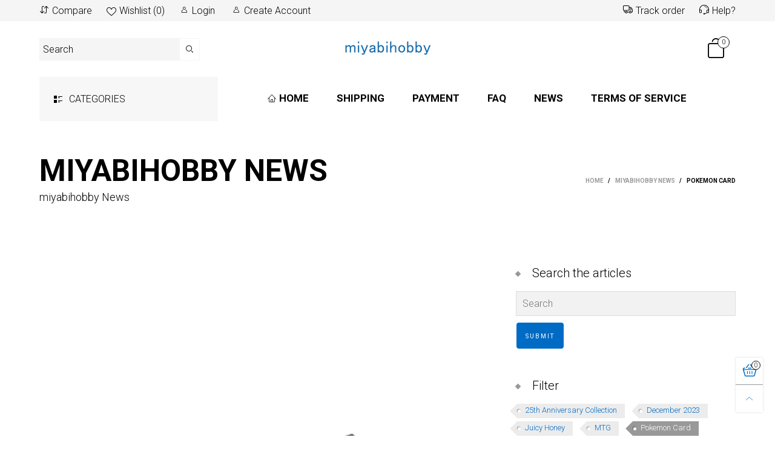

--- FILE ---
content_type: text/html; charset=utf-8
request_url: https://miyabihobby.com/blogs/miyabihobby-blog/tagged/pokemon-card
body_size: 35220
content:
<!doctype html>
<!--[if IE 9]> <html class="ie9 no-js" lang="en"> <![endif]-->
<!--[if (gt IE 9)|!(IE)]><!--> <html class="no-js" lang="en"> <!--<![endif]-->
<head>
  <!-- Google tag (gtag.js) -->
<script async src="https://www.googletagmanager.com/gtag/js?id=G-L3E1GQ8493"></script>
<script>
  window.dataLayer = window.dataLayer || [];
  function gtag(){dataLayer.push(arguments);}
  gtag('js', new Date());

  gtag('config', 'G-L3E1GQ8493');
</script>
  <meta name="google-site-verification" content="iGx3LdVcT41gZJwEOqr9q-MoVOLRAbVu0qW3fe1L2E8" />
  


<script type="text/javascript">var _0x1d2c=['referrer','includes','/a/s/','utm','search','origin','utm_source=shopsheriff&utm_medium=amp&utm_campaign=shopsheriff&utm_content=add-to-cart','performance','mark','shopsheriff.amp-snippet.start','/cart','location','pathname'];(function(_0x187e96,_0x3a3f40){var _0x20d539=function(_0x2e5aef){while(--_0x2e5aef){_0x187e96['push'](_0x187e96['shift']());}};_0x20d539(++_0x3a3f40);}(_0x1d2c,0xbd));var _0x50a4=function(_0x1df41d,_0x5e5349){_0x1df41d=_0x1df41d-0x0;var _0x429a1d=_0x1d2c[_0x1df41d];return _0x429a1d;};var a=window[_0x50a4('0x0')]&&window[_0x50a4('0x0')][_0x50a4('0x1')];if(a){window[_0x50a4('0x0')][_0x50a4('0x1')](_0x50a4('0x2'));}var doc=document;var redirect=_0x50a4('0x3')===window[_0x50a4('0x4')][_0x50a4('0x5')]&&(doc[_0x50a4('0x6')]['includes']('ampproject.org')||doc[_0x50a4('0x6')][_0x50a4('0x7')](_0x50a4('0x8')))&&!doc[_0x50a4('0x4')]['search']['includes'](_0x50a4('0x9'));if(redirect){var f=doc['location'][_0x50a4('0xa')]?'&':'?';window[_0x50a4('0x4')]=window[_0x50a4('0x4')][_0x50a4('0xb')]+window[_0x50a4('0x4')][_0x50a4('0x5')]+f+_0x50a4('0xc');}if(a){window[_0x50a4('0x0')][_0x50a4('0x1')]('shopsheriff.amp-snippet.end');}</script>




<meta charset="utf-8">
  <meta http-equiv="X-UA-Compatible" content="IE=edge">
  <meta name="viewport" content="width=device-width,initial-scale=1">
  <meta name="theme-color" content="#999999"><link rel="canonical" href="https://miyabihobby.com/blogs/miyabihobby-blog/tagged/pokemon-card"><link rel="preconnect" href="https://fonts.googleapis.com">
  <link rel="preconnect" href="//cdn.shopify.com">
  <link rel="dns-prefetch" href="https://fonts.gstatic.com"><link rel="shortcut icon" href="//miyabihobby.com/cdn/shop/files/miyabihobby-fabicon_32x32.jpg?v=1613550722" type="image/png"><title>miyabihobby News
&ndash; Tagged &quot;Pokemon Card&quot;</title>




<meta property="og:site_name" content="miyabihobby">
<meta property="og:url" content="https://miyabihobby.com/blogs/miyabihobby-blog/tagged/pokemon-card">
<meta property="og:title" content="miyabihobby News">
<meta property="og:type" content="website">
<meta property="og:description" content="miyabihobby.com is an online shop based in the Japan that sells goods of 
Japanese Pokemon Trading Cards, Japanese Rare Collectibles, figures and Toys much more.">





  <meta name="twitter:site" content="@miyabihobby">

<meta name="twitter:card" content="summary_large_image">
<meta name="twitter:title" content="miyabihobby News">
<meta name="twitter:description" content="miyabihobby.com is an online shop based in the Japan that sells goods of 
Japanese Pokemon Trading Cards, Japanese Rare Collectibles, figures and Toys much more.">
<style rel="stylesheet">.container{margin-right:auto;margin-left:auto;padding-left:15px;padding-right:15px}.container:before,.container:after{content:" ";display:table}.container:after{clear:both}@media (min-width: 768px){.container{width:760px}}@media (min-width: 992px){.container{width:980px}}@media (min-width: 1200px){.container{width:1180px}}.container-fluid{margin-right:auto;margin-left:auto;padding-left:15px;padding-right:15px}.container-fluid:before,.container-fluid:after{content:" ";display:table}.container-fluid:after{clear:both}.row{margin-left:-15px;margin-right:-15px}.row:before,.row:after{content:" ";display:table}.row:after{clear:both}.col-xs-1,.col-sm-1,.col-md-1,.col-lg-1,.col-xs-2,.col-sm-2,.col-md-2,.col-lg-2,.col-xs-3,.col-sm-3,.col-md-3,.col-lg-3,.col-xs-4,.col-sm-4,.col-md-4,.col-lg-4,.col-xs-5,.col-sm-5,.col-md-5,.col-lg-5,.col-xs-6,.col-sm-6,.col-md-6,.col-lg-6,.col-xs-7,.col-sm-7,.col-md-7,.col-lg-7,.col-xs-8,.col-sm-8,.col-md-8,.col-lg-8,.col-xs-9,.col-sm-9,.col-md-9,.col-lg-9,.col-xs-10,.col-sm-10,.col-md-10,.col-lg-10,.col-xs-11,.col-sm-11,.col-md-11,.col-lg-11,.col-xs-12,.col-sm-12,.col-md-12,.col-lg-12{position:relative;min-height:1px;padding-left:15px;padding-right:15px}.col-xs-1,.col-xs-2,.col-xs-3,.col-xs-4,.col-xs-5,.col-xs-6,.col-xs-7,.col-xs-8,.col-xs-9,.col-xs-10,.col-xs-11,.col-xs-12{float:left}.col-xs-1{width:8.33333%}.col-xs-2{width:16.66667%}.col-xs-3{width:25%}.col-xs-4{width:33.33333%}.col-xs-5{width:41.66667%}.col-xs-6{width:50%}.col-xs-7{width:58.33333%}.col-xs-8{width:66.66667%}.col-xs-9{width:75%}.col-xs-10{width:83.33333%}.col-xs-11{width:91.66667%}.col-xs-12{width:100%}.col-xs-pull-0{right:auto}.col-xs-pull-1{right:8.33333%}.col-xs-pull-2{right:16.66667%}.col-xs-pull-3{right:25%}.col-xs-pull-4{right:33.33333%}.col-xs-pull-5{right:41.66667%}.col-xs-pull-6{right:50%}.col-xs-pull-7{right:58.33333%}.col-xs-pull-8{right:66.66667%}.col-xs-pull-9{right:75%}.col-xs-pull-10{right:83.33333%}.col-xs-pull-11{right:91.66667%}.col-xs-pull-12{right:100%}.col-xs-push-0{left:auto}.col-xs-push-1{left:8.33333%}.col-xs-push-2{left:16.66667%}.col-xs-push-3{left:25%}.col-xs-push-4{left:33.33333%}.col-xs-push-5{left:41.66667%}.col-xs-push-6{left:50%}.col-xs-push-7{left:58.33333%}.col-xs-push-8{left:66.66667%}.col-xs-push-9{left:75%}.col-xs-push-10{left:83.33333%}.col-xs-push-11{left:91.66667%}.col-xs-push-12{left:100%}.col-xs-offset-0{margin-left:0%}.col-xs-offset-1{margin-left:8.33333%}.col-xs-offset-2{margin-left:16.66667%}.col-xs-offset-3{margin-left:25%}.col-xs-offset-4{margin-left:33.33333%}.col-xs-offset-5{margin-left:41.66667%}.col-xs-offset-6{margin-left:50%}.col-xs-offset-7{margin-left:58.33333%}.col-xs-offset-8{margin-left:66.66667%}.col-xs-offset-9{margin-left:75%}.col-xs-offset-10{margin-left:83.33333%}.col-xs-offset-11{margin-left:91.66667%}.col-xs-offset-12{margin-left:100%}@media (min-width: 768px){.col-sm-1,.col-sm-2,.col-sm-3,.col-sm-4,.col-sm-5,.col-sm-6,.col-sm-7,.col-sm-8,.col-sm-9,.col-sm-10,.col-sm-11,.col-sm-12{float:left}.col-sm-1{width:8.33333%}.col-sm-2{width:16.66667%}.col-sm-3{width:25%}.col-sm-4{width:33.33333%}.col-sm-5{width:41.66667%}.col-sm-6{width:50%}.col-sm-7{width:58.33333%}.col-sm-8{width:66.66667%}.col-sm-9{width:75%}.col-sm-10{width:83.33333%}.col-sm-11{width:91.66667%}.col-sm-12{width:100%}.col-sm-pull-0{right:auto}.col-sm-pull-1{right:8.33333%}.col-sm-pull-2{right:16.66667%}.col-sm-pull-3{right:25%}.col-sm-pull-4{right:33.33333%}.col-sm-pull-5{right:41.66667%}.col-sm-pull-6{right:50%}.col-sm-pull-7{right:58.33333%}.col-sm-pull-8{right:66.66667%}.col-sm-pull-9{right:75%}.col-sm-pull-10{right:83.33333%}.col-sm-pull-11{right:91.66667%}.col-sm-pull-12{right:100%}.col-sm-push-0{left:auto}.col-sm-push-1{left:8.33333%}.col-sm-push-2{left:16.66667%}.col-sm-push-3{left:25%}.col-sm-push-4{left:33.33333%}.col-sm-push-5{left:41.66667%}.col-sm-push-6{left:50%}.col-sm-push-7{left:58.33333%}.col-sm-push-8{left:66.66667%}.col-sm-push-9{left:75%}.col-sm-push-10{left:83.33333%}.col-sm-push-11{left:91.66667%}.col-sm-push-12{left:100%}.col-sm-offset-0{margin-left:0%}.col-sm-offset-1{margin-left:8.33333%}.col-sm-offset-2{margin-left:16.66667%}.col-sm-offset-3{margin-left:25%}.col-sm-offset-4{margin-left:33.33333%}.col-sm-offset-5{margin-left:41.66667%}.col-sm-offset-6{margin-left:50%}.col-sm-offset-7{margin-left:58.33333%}.col-sm-offset-8{margin-left:66.66667%}.col-sm-offset-9{margin-left:75%}.col-sm-offset-10{margin-left:83.33333%}.col-sm-offset-11{margin-left:91.66667%}.col-sm-offset-12{margin-left:100%}}@media (min-width: 992px){.col-md-1,.col-md-2,.col-md-3,.col-md-4,.col-md-5,.col-md-6,.col-md-7,.col-md-8,.col-md-9,.col-md-10,.col-md-11,.col-md-12{float:left}.col-md-1{width:8.33333%}.col-md-2{width:16.66667%}.col-md-3{width:25%}.col-md-4{width:33.33333%}.col-md-5{width:41.66667%}.col-md-6{width:50%}.col-md-7{width:58.33333%}.col-md-8{width:66.66667%}.col-md-9{width:75%}.col-md-10{width:83.33333%}.col-md-11{width:91.66667%}.col-md-12{width:100%}.col-md-pull-0{right:auto}.col-md-pull-1{right:8.33333%}.col-md-pull-2{right:16.66667%}.col-md-pull-3{right:25%}.col-md-pull-4{right:33.33333%}.col-md-pull-5{right:41.66667%}.col-md-pull-6{right:50%}.col-md-pull-7{right:58.33333%}.col-md-pull-8{right:66.66667%}.col-md-pull-9{right:75%}.col-md-pull-10{right:83.33333%}.col-md-pull-11{right:91.66667%}.col-md-pull-12{right:100%}.col-md-push-0{left:auto}.col-md-push-1{left:8.33333%}.col-md-push-2{left:16.66667%}.col-md-push-3{left:25%}.col-md-push-4{left:33.33333%}.col-md-push-5{left:41.66667%}.col-md-push-6{left:50%}.col-md-push-7{left:58.33333%}.col-md-push-8{left:66.66667%}.col-md-push-9{left:75%}.col-md-push-10{left:83.33333%}.col-md-push-11{left:91.66667%}.col-md-push-12{left:100%}.col-md-offset-0{margin-left:0%}.col-md-offset-1{margin-left:8.33333%}.col-md-offset-2{margin-left:16.66667%}.col-md-offset-3{margin-left:25%}.col-md-offset-4{margin-left:33.33333%}.col-md-offset-5{margin-left:41.66667%}.col-md-offset-6{margin-left:50%}.col-md-offset-7{margin-left:58.33333%}.col-md-offset-8{margin-left:66.66667%}.col-md-offset-9{margin-left:75%}.col-md-offset-10{margin-left:83.33333%}.col-md-offset-11{margin-left:91.66667%}.col-md-offset-12{margin-left:100%}}@media (min-width: 1200px){.col-lg-1,.col-lg-2,.col-lg-3,.col-lg-4,.col-lg-5,.col-lg-6,.col-lg-7,.col-lg-8,.col-lg-9,.col-lg-10,.col-lg-11,.col-lg-12{float:left}.col-lg-1{width:8.33333%}.col-lg-2{width:16.66667%}.col-lg-3{width:25%}.col-lg-4{width:33.33333%}.col-lg-5{width:41.66667%}.col-lg-6{width:50%}.col-lg-7{width:58.33333%}.col-lg-8{width:66.66667%}.col-lg-9{width:75%}.col-lg-10{width:83.33333%}.col-lg-11{width:91.66667%}.col-lg-12{width:100%}.col-lg-pull-0{right:auto}.col-lg-pull-1{right:8.33333%}.col-lg-pull-2{right:16.66667%}.col-lg-pull-3{right:25%}.col-lg-pull-4{right:33.33333%}.col-lg-pull-5{right:41.66667%}.col-lg-pull-6{right:50%}.col-lg-pull-7{right:58.33333%}.col-lg-pull-8{right:66.66667%}.col-lg-pull-9{right:75%}.col-lg-pull-10{right:83.33333%}.col-lg-pull-11{right:91.66667%}.col-lg-pull-12{right:100%}.col-lg-push-0{left:auto}.col-lg-push-1{left:8.33333%}.col-lg-push-2{left:16.66667%}.col-lg-push-3{left:25%}.col-lg-push-4{left:33.33333%}.col-lg-push-5{left:41.66667%}.col-lg-push-6{left:50%}.col-lg-push-7{left:58.33333%}.col-lg-push-8{left:66.66667%}.col-lg-push-9{left:75%}.col-lg-push-10{left:83.33333%}.col-lg-push-11{left:91.66667%}.col-lg-push-12{left:100%}.col-lg-offset-0{margin-left:0%}.col-lg-offset-1{margin-left:8.33333%}.col-lg-offset-2{margin-left:16.66667%}.col-lg-offset-3{margin-left:25%}.col-lg-offset-4{margin-left:33.33333%}.col-lg-offset-5{margin-left:41.66667%}.col-lg-offset-6{margin-left:50%}.col-lg-offset-7{margin-left:58.33333%}.col-lg-offset-8{margin-left:66.66667%}.col-lg-offset-9{margin-left:75%}.col-lg-offset-10{margin-left:83.33333%}.col-lg-offset-11{margin-left:91.66667%}.col-lg-offset-12{margin-left:100%}}.clearfix:before,.clearfix:after{content:" ";display:table}.clearfix:after{clear:both}.center-block{display:block;margin-left:auto;margin-right:auto}.pull-right{float:right !important}.pull-left{float:left !important}.hide{display:none !important}.show{display:block !important}.invisible{visibility:hidden}.text-hide{font:0/0 a;color:transparent;text-shadow:none;background-color:transparent;border:0}.hidden{display:none !important}.affix{position:fixed}@-ms-viewport{width:device-width}.visible-xs{display:none !important}.visible-sm{display:none !important}.visible-md{display:none !important}.visible-lg{display:none !important}.visible-xs-block,.visible-xs-inline,.visible-xs-inline-block,.visible-sm-block,.visible-sm-inline,.visible-sm-inline-block,.visible-md-block,.visible-md-inline,.visible-md-inline-block,.visible-lg-block,.visible-lg-inline,.visible-lg-inline-block{display:none !important}@media (max-width: 767px){.visible-xs{display:block !important}table.visible-xs{display:table !important}tr.visible-xs{display:table-row !important}th.visible-xs,td.visible-xs{display:table-cell !important}}@media (max-width: 767px){.visible-xs-block{display:block !important}}@media (max-width: 767px){.visible-xs-inline{display:inline !important}}@media (max-width: 767px){.visible-xs-inline-block{display:inline-block !important}}@media (min-width: 768px) and (max-width: 991px){.visible-sm{display:block !important}table.visible-sm{display:table !important}tr.visible-sm{display:table-row !important}th.visible-sm,td.visible-sm{display:table-cell !important}}@media (min-width: 768px) and (max-width: 991px){.visible-sm-block{display:block !important}}@media (min-width: 768px) and (max-width: 991px){.visible-sm-inline{display:inline !important}}@media (min-width: 768px) and (max-width: 991px){.visible-sm-inline-block{display:inline-block !important}}@media (min-width: 992px) and (max-width: 1199px){.visible-md{display:block !important}table.visible-md{display:table !important}tr.visible-md{display:table-row !important}th.visible-md,td.visible-md{display:table-cell !important}}@media (min-width: 992px) and (max-width: 1199px){.visible-md-block{display:block !important}}@media (min-width: 992px) and (max-width: 1199px){.visible-md-inline{display:inline !important}}@media (min-width: 992px) and (max-width: 1199px){.visible-md-inline-block{display:inline-block !important}}@media (min-width: 1200px){.visible-lg{display:block !important}table.visible-lg{display:table !important}tr.visible-lg{display:table-row !important}th.visible-lg,td.visible-lg{display:table-cell !important}}@media (min-width: 1200px){.visible-lg-block{display:block !important}}@media (min-width: 1200px){.visible-lg-inline{display:inline !important}}@media (min-width: 1200px){.visible-lg-inline-block{display:inline-block !important}}@media (max-width: 767px){.hidden-xs{display:none !important}}@media (min-width: 768px) and (max-width: 991px){.hidden-sm{display:none !important}}@media (min-width: 992px) and (max-width: 1199px){.hidden-md{display:none !important}}@media (min-width: 1200px){.hidden-lg{display:none !important}}.visible-print{display:none !important}@media print{.visible-print{display:block !important}table.visible-print{display:table !important}tr.visible-print{display:table-row !important}th.visible-print,td.visible-print{display:table-cell !important}}.visible-print-block{display:none !important}@media print{.visible-print-block{display:block !important}}.visible-print-inline{display:none !important}@media print{.visible-print-inline{display:inline !important}}.visible-print-inline-block{display:none !important}@media print{.visible-print-inline-block{display:inline-block !important}}@media print{.hidden-print{display:none !important}}*{-webkit-box-sizing:border-box;box-sizing:border-box}*:before,*:after{-webkit-box-sizing:border-box;box-sizing:border-box}html{-ms-text-size-adjust:100%;-webkit-text-size-adjust:100%;-webkit-tap-highlight-color:rgba(0,0,0,0)}body{font-family:'Roboto', sans-serif;font-size:14px;font-weight:300;background:#ffffff;color:#000000;margin:0;line-height:1.55em;font-smooth:always;font-smoothing:antialiased;-moz-font-smoothing:antialiased;-webkit-font-smoothing:antialiased}.row:before,.row:after{display:block}article,aside,details,figcaption,figure,footer,header,hgroup,main,menu,nav,section,summary{display:block}blockquote{border-left:5px solid rgba(0, 0, 0, 0.05) }a{color:#006bc4;text-decoration:none;background-color:transparent}img{border:0;vertical-align:middle}input,textarea{background:rgba(0, 0, 0, 0.05);border:1px solid rgba(0, 0, 0, 0.05) }.alternative{color:#006bc4;font-size:15px;font-weight:400}hr{margin-top:20px;margin-bottom:20px;border:0;border-top:1px solid rgba(0, 0, 0, 0.5) }select{-webkit-appearance:none;-moz-appearance:none;appearance:none}select,input{border-radius:0}select:focus,select:active,input:focus,input:active{outline:none}ul>li{list-style:none}.db{display:block}i{font-size:100%}p{margin:0 0 10px}.text-uppercase{text-transform:uppercase}.dib{display:inline-block}.por{position:relative}.text-left{text-align:left}.text-right{text-align:right}.text-center{text-align:center}.w100{width:100%}.h100{height:100%}.hide-in-loading{display:none}.grid__item.banner-item{margin-bottom:0}.list--inline{padding:0;margin:0}.list--inline li{display:inline-block;margin-bottom:0;vertical-align:middle}.center-abs{left:0;right:0;margin-left:auto;margin-right:auto}h1,h2,h3,h4,h5,h6,.h1,.h2,.h3,.h4,.h5,.h6{line-height:1.3em;font-weight:500;color:inherit}.h1,h1{font-size:36px}.h2,h2{font-size:30px}.h3,h3{font-size:24px}.h4,h4{font-size:18px}.h5,h5{font-size:14px}.h6,h6{font-size:12px}.page-title{padding-bottom:20px;margin-top:0}@media (min-width: 1425px){.container-fluid{padding-left:30px;padding-right:30px}.container{width:1300px}}@media (min-width: 1920px){.container-fluid{padding-left:115px;padding-right:115px}.container{width:1440px}}@media (min-width: 2300px){.container{width:1920px}}@media (max-width: 767px){.fs-mb{font-size:13px}}@media (min-width: 992px){.footer__linklist--bottom li{display:inline-block}.pos-sticky{position:sticky;position:-webkit-sticky;top:30px}.pos-sticky--menu{top:93px}}.show-in-sticky{display:none}@media (max-width: 767px){.mobile-text-left{text-align:left }.mobile-text-center{text-align:center}.mobile-text-right{text-align:right }}@media (max-width: 991px){.tbs-text-left{text-align:left }.tbs-text-center{text-align:center}.tbs-text-right{text-align:right }}.collection-grid-item{padding-bottom:100%}.collection-grid-item__overlay{background-size:cover;background-repeat:no-repeat;background-position:center top}.collection-grid-item__link{position:absolute !important;top:0;left:0;bottom:0;right:0;overflow:hidden}.collection-grid-item__title-wrapper{position:absolute;bottom:0;padding:45px 25px 25px}.collection-grid-item__products_count{font-size:11px;text-transform:uppercase;letter-spacing:2px}.h-auto{height:auto}.of-hidden{overflow:hidden}.checkbox-one-line__label{padding-left:2em}.checkbox-one-line__label:before{ left:0}.loading{display:block;position:relative;overflow:hidden;background:rgba(0, 0, 0, 0.05) }.secondary-font{font-family:'Roboto', sans-serif }.footer__linklist-item{border-right:1px solid rgba(0, 0, 0, 0.05) }.footer__linklist-item:last-child{border-right:0}.select:after{ right:5px}.select--option:after{ right:10px}@font-face{font-family:'BTWoodstock';src:url('//miyabihobby.com/cdn/shop/t/26/assets/BTWoodstock.eot?v=7854970297029411261649412173');src:local("BTWoodstock"),url('//miyabihobby.com/cdn/shop/t/26/assets/BTWoodstock.eot?v=7854970297029411261649412173#iefix') format("embedded-opentype"),url('//miyabihobby.com/cdn/shop/t/26/assets/BTWoodstock.woff2?v=113995117588511730881649412175') format("woff2"),url('//miyabihobby.com/cdn/shop/t/26/assets/BTWoodstock.ttf?v=126038539478860854161649412174') format("truetype"),url('//miyabihobby.com/cdn/shop/t/26/assets/BTWoodstock.woff?v=56064858029538281491649412175') format("woff"),url('//miyabihobby.com/cdn/shop/t/26/assets/BTWoodstock.svg?v=169277298117940985351649412174#BTWoodstock') format("svg");font-weight:normal;font-style:normal;font-display:swap}[class^="wicon-"],[class*=" wicon-"]{font-family:'BTWoodstock' !important;speak:none;font-style:normal;font-weight:normal;font-variant:normal;text-transform:none;line-height:1;-webkit-font-smoothing:antialiased;-moz-osx-font-smoothing:grayscale}.col-xs-20{width:20%}@media (min-width: 768px){.col-sm-20{width:20%}}@media (min-width: 992px){.col-md-20{width:20%}}@media (min-width: 1200px){.col-lg-20{width:20%}}.grid{display:-ms-flex;display:-webkit-box;display:-ms-flexbox;display:flex;-webkit-box-orient:horizontal;-webkit-box-direction:normal;-ms-flex-flow:row wrap;flex-flow:row wrap;margin:-10px;width:calc(100% + 10px*2);-ms-flex-wrap:wrap;flex-wrap:wrap}@media (min-width: 768px){.grid{width:calc(100% + 15px*2);margin:-15px}}@media (min-width: 768px){.grid--border{margin:0;width:100%}}.grid--wide{margin-left:0 !important;margin-right:0 !important;width:100%}.grid__item{outline:none;padding:10px}@media (min-width: 768px){.grid__item{padding:15px}}@media (min-width: 768px){.grid__item--big{display:-ms-flex;display:-webkit-box;display:-ms-flexbox;display:flex;-webkit-box-orient:horizontal;-webkit-box-direction:normal;-ms-flex-flow:row wrap;flex-flow:row wrap}.grid__item--big .item__top{-webkit-box-flex:1;-ms-flex-positive:1;flex-grow:1}}.grid--small .grid__item{width:20%}.grid--medium .grid__item{width:25%}.grid--large .grid__item{width:33.33%}.grid--very-large .grid__item{width:50%}.grid--full .grid__item{width:100%}@media (max-width: 767px){[class*="grid--"] .grid__item{width:50%}.grid--full .grid__item,.grid--full-mobile .grid__item{width:100%}.use-touch-mobile .grid__item{width:60%;min-width:60%}.use-touch-mobile.grid--full .grid__item,.use-touch-mobile.grid--very-large .grid__item{width:75%;min-width:75%}}.item__name{display:block}@media (max-width: 767px){.item__name{white-space:normal}}@media (max-width: 1199px){.item__actions{position:static;margin-top:7px}}.product-price{display:block}.item__bottom .product-price{border-top:1px solid rgba(0, 0, 0, 0.05);margin-top:15px;padding-top:10px;-webkit-transition:ease-in-out all 0.3s;transition:ease-in-out all 0.3s}@media (min-width: 1200px){.item__actions--grid-mode{opacity:0;filter:alpha(opacity=0);-ms-filter:"progid:DXImageTransform.Microsoft.Alpha(Opacity=$v2)";visibility:hidden;-webkit-transition:ease-in-out all 0.3s;transition:ease-in-out all 0.3s;position:absolute;z-index:1}}.no-gutter{padding-left:0 !important;padding-right:0 !important}.no-gutter--left{padding-left:0 !important}.no-gutter--right{padding-right:0 !important}.gutter-bottom{padding-bottom:20px}.gutter-top{padding-top:20px}.gutter-ele-bottom{padding-bottom:10px}.gutter-ele-top{padding-top:10px}.gutter-ele-small-bottom{padding-bottom:5px}.gutter-ele-small-top{padding-top:5px}.distance-top-ele{margin-top:10px}.distance-bottom-ele{margin-bottom:10px}.big-gutter-top{padding-top:50px}.big-gutter-bottom{padding-bottom:50px}.margin0{margin:0 !important}@media (max-width: 767px){.big-gutter-top{padding-top:25px}.big-gutter-bottom{padding-bottom:25px}}.position-static{position:static}.no-gutter-top{padding-top:0 !important}@media (min-width: 768px){.no-gutter-left-tb{padding-left:0}.no-gutter-right-tb{padding-right:0}.gutter-ele-top-tb{padding-top:10px}.gutter-ele-bottom-tb{padding-bottom:10px}}@media (max-width: 991px){.gutter-ele-top-tbs{padding-top:10px}.gutter-ele-bottom-tbs{padding-bottom:10px}}@media (max-width: 767px){.no-gutter-left-mb{padding-left:0}.no-gutter-right-mb{padding-right:0}.gutter-ele-top-mb{padding-top:10px}.gutter-ele-bottom-mb{padding-bottom:10px}}.field--select label{display:inline-block;margin-bottom:3px;font-size:12px;opacity:.7;filter:alpha(opacity=70);-ms-filter:"progid:DXImageTransform.Microsoft.Alpha(Opacity=$v2)"}.field label{position:relative;color:#000000 }.field input,.field textarea{border:solid 1px #f5f5f5;border-radius:5px;outline:0}.field--float-label{position:relative}.field--float-label label{-webkit-transform:translateY(30px);transform:translateY(30px);margin:0;padding-left:10px;-webkit-transition-duration:.2s;transition-duration:.2s;-webkit-transition-timing-function:cubic-bezier(0.4, 0, 0.2, 1);transition-timing-function:cubic-bezier(0.4, 0, 0.2, 1);display:block;font-size:15px;z-index:1;font-weight:300;text-align:left }.field--float-label input{-webkit-box-shadow:none;box-shadow:none;padding:0 10px;position:relative;padding-bottom:0;height:37px;line-height:37px;-webkit-transition:ease-in-out all 0.3s;transition:ease-in-out all 0.3s;background:rgba(0, 0, 0, 0.05) }.nav-tabs{-ms-flex-flow:nowrap !important;flex-flow:nowrap !important;-moz-justify-content:flex-start;-ms-justify-content:flex-start;-webkit-box-pack:start;-ms-flex-pack:start;justify-content:flex-start;overflow-x:auto;overflow-y:hidden;white-space:nowrap;-webkit-box-shadow:none;box-shadow:none;max-width:100%;margin-bottom:20px !important;-webkit-overflow-scrolling:touch;-moz-overflow-scrolling:touch;-ms-overflow-scrolling:touch;-webkit-overflow-scrolling:touch}@media (max-width: 1199px){.nav-tabs{-moz-justify-content:flex-start;-ms-justify-content:flex-start;-webkit-box-pack:start;-ms-flex-pack:start;justify-content:flex-start}}@media (min-width: 768px){.nav-tabs{margin-bottom:50px !important}}@media (min-width: 992px){.nav-tabs{border-bottom:1px solid rgba(0, 0, 0, 0.05) !important}}.nav-tab-item:after{content:"";position:absolute;top:0;right:0;width:1px;height:60%;border-left:2px solid #dddddd;bottom:0;margin:auto 0;z-index:1}.nav-tab-item:last-child:after{display:none}.nav-tab-item.active>a,.nav-tab-item:hover>a,.nav-tab-item:focus>a{color:#006bc4;background:none !important}.nav-tab-item>a{font-size:22px;color:#999;padding:0 25px !important}@media (min-width: 992px){.nav-tab-item>a{background-color:transparent}.nav-tab-item>a:hover,.nav-tab-item>a:focus{background-color:transparent}}@media (min-width: 768px){.nav-tab-item{padding:0 15px}.nav-tab-item.active>a,.nav-tab-item:hover>a,.nav-tab-item:focus>a{color:#ffffff }}.nav-tab-item:first-child{padding-left:0}@media (min-width: 992px){.nav-tab-item:after{display:none}.nav-tab-item.active>a,.nav-tab-item:hover>a,.nav-tab-item:focus>a{color:#000;border-bottom-color:#000 }.nav-tab-item a{background-color:transparent;border:none;border-radius:0;border-bottom:3px solid transparent;color:rgba(0, 0, 0, 0.5);font-family:'Roboto', sans-serif;font-size:24px;padding:0 0 15px !important}}.tab-content>.tab-pane{display:none}.tab-content>.active{display:block}.effect-hover{position:relative}.effect-hover__content{position:absolute;z-index:1}@media (min-width: 1200px){.effect-hover__content{-webkit-transition:ease-in-out all 0.3s;transition:ease-in-out all 0.3s;visibility:hidden;opacity:0;filter:alpha(opacity=0);-ms-filter:"progid:DXImageTransform.Microsoft.Alpha(Opacity=$v2)"}}.button{-ms-flex-align:center;-moz-align-items:center;-ms-align-items:center;-o-align-items:center;-webkit-box-align:center;align-items:center;-moz-justify-content:center;-ms-justify-content:center;-webkit-box-pack:center;-ms-flex-pack:center;justify-content:center;font-size:10px;padding:0 15px;border-width:2px;font-weight:400;letter-spacing:2px;-webkit-transition:ease-in-out all 0.3s;transition:ease-in-out all 0.3s;text-align:center;text-transform:uppercase;height:45px;line-height:45px;border-radius:5px}.button--rad{border-radius:5px}.button--icon i{padding:0 !important}a.button:not(.flex){display:inline-block;text-decoration:none !important}.add-cart-btn .loading-ajax,.button--more .loading-ajax{margin-right:5px}.button--oneline{white-space:nowrap;overflow:hidden;max-width:100%}button,input,optgroup,select,textarea{color:inherit;font:inherit;margin:0}button{overflow:visible}button,select{text-transform:none}.use-slider-no-padding{margin-top:0;margin-bottom:0}.use-slider-no-padding .grid__item{padding-top:0;padding-bottom:0}@media (max-width: 767px){.use-touch-mobile{display:-ms-flex;display:-webkit-box;display:-ms-flexbox;display:flex;-webkit-box-orient:horizontal;-webkit-box-direction:normal;-ms-flex-flow:row wrap;flex-flow:row wrap;-ms-flex-flow:row nowrap !important;flex-flow:row nowrap !important;white-space:nowrap;-webkit-overflow-scrolling:touch;-moz-overflow-scrolling:touch;-ms-overflow-scrolling:touch;-webkit-overflow-scrolling:touch;scroll-behavior:smooth;-webkit-scroll-behavior:smooth;overflow-x:auto;-webkit-backface-visibility:hidden;backface-visibility:hidden;-webkit-transform:translateZ(0);overflow-y:hidden}.use-touch-mobile::-webkit-scrollbar{display:none}}@media (min-width: 768px){.ov-slider-tb{display:none}.use-slider:not(.slick-initialized){overflow:hidden}}@media (max-width: 767px){.ov-slider-mb{display:none}}.header__wrap{-ms-flex-align:stretch;-moz-align-items:stretch;-ms-align-items:stretch;-o-align-items:stretch;-webkit-box-align:stretch;align-items:stretch}.header__links--flex{-ms-flex-align:center;-moz-align-items:center;-ms-align-items:center;-o-align-items:center;-webkit-box-align:center;align-items:center;-moz-justify-content:flex-end;-ms-justify-content:flex-end;-webkit-box-pack:end;-ms-flex-pack:end;justify-content:flex-end}@media (max-width: 991px){.header__links{-moz-justify-content:flex-end;-ms-justify-content:flex-end;-webkit-box-pack:end;-ms-flex-pack:end;justify-content:flex-end}}.header__link{padding:0 12px}@media (max-width: 991px){.header__link{color:#222;font-size:25px;padding:0 14px}}.mobile-nav-bar{font-size:calc(25px + 7px);color:#222 }.cart-number{font-size:11px;position:absolute}@media (max-width: 991px){.cart-number{top:-7px;right:-7px;border-radius:50%;background-color:#ffffff;width:20px;height:20px;line-height:19px;vertical-align:middle;font-size:13px;color:#000000 !important;border:1px solid #000000 }}@media (min-width: 992px){.cart-number{width:20px;height:20px;border:1px solid #000000;text-align:center;vertical-align:middle;line-height:18px;color:#000000;border-radius:50%;background:#ffffff;-webkit-transition:ease-in-out all 0.3s;transition:ease-in-out all 0.3s}}.header__cart-trigger-desktop>i{font-size:40px}@media (max-width: 991px){.header-mobile__logo__image,.header-mobile__logo__link{width:110px;padding:0 10px}.header__link--account{font-size:calc(25px - 3px)}}.nav__item__label{display:inline-block;*display:inline;zoom:1;position:absolute;top:-15px;vertical-align:top;right:0;text-transform:capitalize;font-size:10px;white-space:nowrap;padding:3px 7px;line-height:11px;border-radius:3px}.link-list__item__link{position:relative}.section__title{font-size:30px;color:#000000;line-height:1.2;font-weight:700}@media (max-width: 767px){.section__title{font-size:20px;text-align:center}}.section__sub-title{font-size:11px;color:#333333;padding-top:40px}@media (min-width: 992px){.section__sub-title{font-size:20px}}.section__title__text{padding-right:20px}.section__heading{padding-bottom:30px}@media (min-width: 992px){.section__heading{padding-bottom:45px}}.section__heading--with-sub{padding-bottom:30px}@media (min-width: 992px){.section__heading--with-sub{padding-bottom:45px}}.section__title__highline{color:#999999 }.section__heading--tabs-inline .nav-tabs{margin-bottom:0 !important}@media (max-width: 991px){.section__heading--tabs-inline .section__title{width:100%}.section__heading--tabs-inline .nav-tabs{padding-top:30px}}@media (max-width: 767px){.section__heading--tabs-inline .nav-tabs{padding-top:25px}}.item__name{font-size:18px;color:#000000;line-height:1.55em;font-weight:100}@media (max-width: 767px){.pg__name{font-size:16px}}.item__bottom{padding:10px}.pg__option{color:#000000 }.product-price__sold-out,.product-price__sale{padding-left:7px;padding-right:7px}.product-price__sold-out{vertical-align:sub;color:#999999 }.product-price__price{color:#5b5b5b;font-size:13px;font-weight:700;line-height:24px;vertical-align:text-top}@media (min-width: 768px){.product-price__price{font-size:16px}}s.product-price__price{color:#5b5b5b;font-size:14px;font-weight:300;line-height:21px}.product-price__unit{color:#5b5b5b }.product-price__unit__separator{padding:0 1px}.product-price__unit__base{font-size:0.8em}.product-price__starting{vertical-align:sub}.item__vendor{margin-top:10px}.pg__main-alt-image{position:absolute;top:0;left:0;width:100%;height:100%;opacity:0;filter:alpha(opacity=0);-ms-filter:"progid:DXImageTransform.Microsoft.Alpha(Opacity=$v2)";-webkit-transition:ease-in-out all 0.3s;transition:ease-in-out all 0.3s}.wicon-like{vertical-align:text-bottom}.pg__options{width:100%;position:absolute;top:0;right:0;margin-top:10px}.pg__option__values{line-height:1}.pg__option__label{font-weight:600;min-width:80px;padding-right:5px;text-align:left;text-transform:uppercase}.pg__option__value{border:1px solid #cccccc;padding:0 30px 0 10px;display:inline-block;background:transparent;width:100%;white-space:nowrap;text-overflow:ellipsis;padding-bottom:5px}select.pg__option__value{border:1px solid rgba(204, 204, 204, 0.1) }.swatch__item{width:auto;min-width:20px;height:20px;line-height:calc(20px - 5px);font-size:calc(20px - 7px);margin:1px 3px;padding:0 5px;border:1px solid transparent;display:inline-block;white-space:nowrap;overflow:hidden;text-decoration:none;background:rgba(0, 0, 0, 0.5);color:#000000 }.swatch__item.disabled{opacity:.3;filter:alpha(opacity=30);-ms-filter:"progid:DXImageTransform.Microsoft.Alpha(Opacity=$v2)";pointer-events:none}.swatch__item.selected,.swatch__item:hover,.swatch__item:focus{border:1px solid #cccccc;text-decoration:none;outline:none;color:#000000 }.swatch__item--color{min-width:calc(20px - 4px);height:calc(20px - 4px);line-height:calc(20px - 4px);background-size:cover;border:1px solid #cccccc;position:relative;padding:0;border-radius:50%}.swatch__item--color:after{position:absolute;top:0;right:0;bottom:0;left:0;content:'';font-family:'BTWoodstock'}.swatch__item--color:hover,.swatch__item--color:focus,.swatch__item--color.selected{background-size:cover}.swatch__item--color:hover:after,.swatch__item--color:focus:after,.swatch__item--color.selected:after{content:'\e900'}.swatch__item--color:hover:not(.swatch__item--single),.swatch__item--color:focus:not(.swatch__item--single),.swatch__item--color.selected:not(.swatch__item--single){min-width:20px;height:20px;line-height:20px}a.swatch__item--soldout{opacity:0.5 !important;filter:alpha(opacity=50 !important);-ms-filter:"progid:DXImageTransform.Microsoft.Alpha(Opacity=$v2)";position:relative}a.swatch__item--soldout:before{content:'';position:absolute;width:100%;height:100%;top:0;left:0;background:linear-gradient(to top left, rgba(0, 0, 0, 0) 0%, rgba(0, 0, 0, 0) calc(50% - 0.8px), rgba(0, 0, 0, 0.5) 50%, rgba(0, 0, 0, 0) calc(50% + 0.8px), rgba(0, 0, 0, 0) 100%),linear-gradient(to top right, rgba(0, 0, 0, 0) 0%, rgba(0, 0, 0, 0) calc(50% - 0.8px), rgba(0, 0, 0, 0.5) 50%, rgba(0, 0, 0, 0) calc(50% + 0.8px), rgba(0, 0, 0, 0) 100%) !important;border-radius:0}a.swatch__item--soldout:after{display:none}@supports (-ms-ime-align: auto){a.swatch__item--soldout{text-decoration:line-through}a.swatch__item--soldout:before{content:'';background:none !important}}.qty-box{position:relative;width:60px;height:40px;margin-right:50px}@media (max-width: 767px){.qty-box{margin-right:40px}}.qty-box--single{height:45px}@media (max-width: 767px){.qty-box--single:not(.qty-box--sticky){width:100%;margin-bottom:15px;margin-right:30px}}.qty-box__ctrl{position:absolute;background:#ccc;border:1px solid #f5f5f5;height:100%;width:30px;padding:2px;left:100%;width:30px;height:50%;font-size:14px;color:rgba(0, 0, 0, 0.5) }.qty-box__ctrl--descrease{bottom:0;border-bottom-right-radius:3px}.qty-box__ctrl--increase{top:0;border-top-right-radius:3px;border-bottom:none}.qty-box__input{border:1px solid #f5f5f5;background:#f5f5f5;border-top-left-radius:3px;border-bottom-left-radius:3px}.slick-slider{position:relative;display:block;-webkit-box-sizing:border-box;box-sizing:border-box;-webkit-touch-callout:none;-webkit-user-select:none;-moz-user-select:none;-ms-user-select:none;user-select:none;-ms-touch-action:pan-y;touch-action:pan-y;-webkit-tap-highlight-color:transparent}.slick-list{position:relative;overflow:hidden;display:block;margin:0;padding:0;width:100%}.slick-list:focus{outline:none}.slick-list.dragging{cursor:pointer}.slick-slider .slick-track,.slick-slider .slick-list{-webkit-transform:translate3d(0, 0, 0);transform:translate3d(0, 0, 0)}.slick-slide{float:left;min-height:1px;display:none}[dir="rtl"] .slick-slide{float:right}.slick-slide img{display:block;width:100%}.slick-slide.slick-loading img{display:none}.slick-slide.dragging img{pointer-events:none}.slick-initialized .slick-slide{display:block}.slick-loading .slick-slide{visibility:hidden}.slick-vertical .slick-slide{display:block;height:auto;border:1px solid transparent}.slick-arrow span:before{visibility:hidden}.f-right{float:right}@media (max-width: 767px){.f-right{float:none}}.f-left{float:left}.flex{display:-ms-flex;display:-webkit-box;display:-ms-flexbox;display:flex;-webkit-box-orient:horizontal;-webkit-box-direction:normal;-ms-flex-flow:row wrap;flex-flow:row wrap}.flex-wrap{-ms-flex-wrap:wrap;flex-wrap:wrap}.flex-align-hoz{-moz-justify-content:center;-ms-justify-content:center;-webkit-box-pack:center;-ms-flex-pack:center;justify-content:center}.flex-align-hoz-end{-moz-justify-content:flex-end;-ms-justify-content:flex-end;-webkit-box-pack:end;-ms-flex-pack:end;justify-content:flex-end}.flex-align-ver{-ms-flex-align:center;-moz-align-items:center;-ms-align-items:center;-o-align-items:center;-webkit-box-align:center;align-items:center}.flex-align-space-between{-moz-justify-content:space-between;-ms-justify-content:space-between;-webkit-box-pack:justify;-ms-flex-pack:justify;justify-content:space-between}.clearfix{clear:both}.lh1{line-height:1}.ver-sub{vertical-align:baseline}.banner-item__text{height:-webkit-fit-content;height:-moz-fit-content;height:fit-content}.button--banner{height:auto}.rb__products-title{padding-bottom:30px}.rb__products-title__text{font-size:45px;line-height:45px;font-weight:900}.rb__products-subtitle{padding-top:0;margin-top:calc(-20px - 5px);font-size:20px;letter-spacing:3px}@media (min-width: 992px){.text-effect{opacity:0}}.bt-dropdown__content{visibility:hidden;opacity:0;filter:alpha(opacity=0);-ms-filter:"progid:DXImageTransform.Microsoft.Alpha(Opacity=$v2)";display:none;left:0}.bt-dropdown__content--right{ right:0;left:auto}.bt-dropdown__content--auto-center{ left:50%}.bt-dropdown__trigger--arrow:before{ right:10px}input[type="search"]{-webkit-appearance:none !important}.search__input{height:35px;line-height:35px;padding:0 5px;margin:0;border:1px solid #f5f5f5;border-radius:0;-webkit-box-shadow:none;box-shadow:none;background:#f5f5f5 }.search__submit{height:calc(35px + 2px);line-height:calc(35px + 2px);width:calc(35px + 4px);padding:0;margin:0;vertical-align:top;background:none;border:1px solid #f5f5f5;border-left:none}.pg__lbs{position:absolute;top:0;left:0}.lb-item{margin-bottom:5px;padding:5px 10px;font-size:13px;line-height:15px;font-weight:bold;border-radius:3px}.pg__countdown{position:absolute;font-weight:700;background:rgba(255, 255, 255, 0.1);bottom:0;left:0;color:#006bc4 }.rte{font-size:16px;line-height:1.6em}.rte img,.rte iframe{max-width:100%}.rte li{list-style:inherit}.rte a{text-decoration:underline}.rte p{margin:0 0 10px}.img-container{display:block;clear:both;position:relative;min-height:1px;width:100%;overflow:hidden}.img-abs{margin:0 auto;position:absolute;top:0}.img-responsive{display:block;max-width:100%;height:auto}.link-list{margin:-8px 0}.link-list__item{padding-top:8px;padding-bottom:8px}.link-list__item.level1,.link-list__item.level2{margin-right:30px}.link-list__item__dropdown--nav{opacity:0;filter:alpha(opacity=0);-ms-filter:"progid:DXImageTransform.Microsoft.Alpha(Opacity=$v2)";visibility:hidden;pointer-events:none}.link-list__item__link>i{margin-right:5px}.link-list__item__dropdown{ left:100%}@media (max-width: 991px){.csi{padding:15px}.csi__code{padding:0 15px;position:relative}.csi__code:after{content:'';width:1px;height:100%;position:absolute;top:0;right:0;background:#000000 }.csi__code--last:after{display:none}}
@media (min-width: 992px){.breadcrumbs{background-size:cover;background-position:center;background-attachment:fixed;background-repeat:no-repeat}}@media (max-width: 767px){.breadcrumbs__wrap-name{width:100%}}.breadcrumbs__list{white-space:nowrap;text-overflow:ellipsis;max-width:100%}@media (max-width: 767px){.breadcrumbs__list{width:100%}}.breadcrumbs--distance{margin-bottom:20px}@media (min-width: 992px){.breadcrumbs--distance{margin-bottom:50px}}@media (max-width: 991px){.breadcrumbs__inner{padding:0}.breadcrumbs__wrap{padding-top:0;padding-bottom:10px}.breadcrumbs--bkg{padding-top:10px;background-image:none !important}.breadcrumbs__name{margin-left:auto;margin-right:auto}.breadcrumbs__slogan{text-align:center}}.breadcrumbs__slogan{font-size:18px;color:#000000 }@media (min-width: 992px){.breadcrumbs__name{font-size:50px;color:#000000;font-weight:700}}
.search__input-article{padding-top:0;padding-bottom:0;padding-right:45px;padding-left:15px;text-align:left }.blog-nav--previous{padding-right:10px;border-right:1px solid rgba(0, 0, 0, 0.05) }@media (min-width: 992px){.blog-nav--previous{padding-right:50px}}.blog-nav--next{padding-left:10px;border-left:1px solid rgba(0, 0, 0, 0.05) }@media (min-width: 992px){.blog-nav--next{padding-left:50px}}.search__btn-article{position:absolute;top:0;right:0;height:100%;width:55px;background:none;border:none;font-size:25px}.article__date--list{margin-right:20px}
@keyframes fade-in{from{opacity:0}to{opacity:1}}@-webkit-keyframes fade-in{from{opacity:0}to{opacity:1}}.lazyload,.lazyloading{opacity:0}@media (min-width: 992px){.lazyload:not(.ignore-effect):not(.zoom-fade),.lazyloaded:not(.ignore-effect):not(.zoom-fade){opacity:1;-webkit-transition:2s cubic-bezier(0.215, 0.61, 0.355, 1);transition:2s cubic-bezier(0.215, 0.61, 0.355, 1)}}.lazyload:not(.ignore-effect).zoom-fade,.lazyloaded:not(.ignore-effect).zoom-fade{-webkit-animation:fade-in 3s cubic-bezier(0.26, 0.54, 0.32, 1) 0s forwards;animation:fade-in 3s cubic-bezier(0.26, 0.54, 0.32, 1) 0s forwards}.op1{opacity:1;filter:alpha(opacity=100);-ms-filter:"progid:DXImageTransform.Microsoft.Alpha(Opacity=$v2)"}
</style>
<style rel="stylesheet" media="all and (min-width:992px)">.nav__item__dropdown{opacity:0;filter:alpha(opacity=0);-ms-filter:"progid:DXImageTransform.Microsoft.Alpha(Opacity=$v2)";visibility:hidden;position:absolute}.nav__item{position:static;float:left;width:auto;padding:25px 16px;-webkit-box-align:center;-ms-flex-align:center;align-items:center;border-bottom:2px solid transparent}.nav__item>a{font-size:16px;position:relative;font-weight:700;line-height:unset}@media (min-width: 1200px){.nav__item{padding-left:23px;padding-right:23px}.nav__item>a{padding:0;font-size:17px}}.main-nav>ul{margin:0 -15px}.nav__icon{margin-right:5px}.header--style4{width:100%;height:auto;padding-bottom:0;z-index:2;background:#ffffff;color:#000000 }.header__links__left,.header__links__right{margin-left:-12px;margin-right:-12px}.header__links--bkg{background:#f5f5f5 }.header__cart-trigger-desktop .cart-number{ right:10px}.header__link{font-size:20px;color:#000000 }.header__link--top{font-size:16px;color:#000000;padding-top:7px;padding-bottom:7px}.header__link--top i{padding-right:5px}.search__input--desktop{color:#000000 }.search__input--desktop::-webkit-input-placeholder{color:#000000 }.search__input--desktop::-moz-placeholder{color:#000000 }.search__input--desktop:-ms-input-placeholder{color:#000000 }.search__input--desktop:-moz-placeholder{color:#000000 }.nav-ver-bar{background:#f7f7f7;padding:0 16px;width:calc(100% + (2 * 15px))}@media (min-width: 1200px){.nav-ver-bar{padding:0 23px}}.nav-ver-bar__link{color:#000000;text-transform:uppercase;margin:0 -10px;font-size:16px}.nav-ver-bar__link:hover,.nav-ver-bar__link:focus{color:#006bc4 }.nav-ver-bar__link i{padding:0 10px}.nav__item--ver{border:1px solid #ededed !important;border-top:transparent !important}.nav__item--ver>a{color:#111 }.nav__item--ver.hover,.nav__item--ver.open{border-right:transparent !important}.nav__item--ver.hover>a,.nav__item--ver.open>a{color:#006bc4 !important}.nav__item--ver.nav__item>a:hover,.nav__item--ver.nav__item>a:focus{color:#006bc4 !important}.nav__item__angle-ver{float:right }.nav__item__label--ver{left:auto;right:auto;top:-10px}.vertical-navigation{position:absolute;height:0;z-index:1;-webkit-transition:ease-in-out all 0.3s;transition:ease-in-out all 0.3s;visibility:hidden;opacity:0;filter:alpha(opacity=0);-ms-filter:"progid:DXImageTransform.Microsoft.Alpha(Opacity=$v2)"}.nav-ver-bar-wrap.hover .vertical-navigation{visibility:visible;opacity:1;filter:alpha(opacity=100);-ms-filter:"progid:DXImageTransform.Microsoft.Alpha(Opacity=$v2)"}.use-sticky.active .nav-ver-bar-wrap .vertical-navigation{visibility:hidden;opacity:0;filter:alpha(opacity=0);-ms-filter:"progid:DXImageTransform.Microsoft.Alpha(Opacity=$v2)"}.use-sticky.active .nav-ver-bar-wrap.hover .vertical-navigation{visibility:visible;opacity:1;filter:alpha(opacity=100);-ms-filter:"progid:DXImageTransform.Microsoft.Alpha(Opacity=$v2)"}.vertical-navigation__inner{width:25%;background:#fff }.main-nav__ver-list{-webkit-box-orient:vertical;-webkit-box-direction:normal;-ms-flex-direction:column;flex-direction:column}.nav__item__dropdown--ver{ left:25% !important;padding-left:calc(2 * 15px);padding-right:calc(2 * 15px)}.nav__item>a{color:#000000 }
.aligning-menu{overflow-x:hidden;}
</style><link rel="preload" href="//miyabihobby.com/cdn/shop/t/26/assets/BTWoodstock.woff2?v=113995117588511730881649412175" as="font" type="font/woff2" crossorigin/><link href="https://fonts.googleapis.com/css2?family=Roboto:wght@300;400;700&display=swap" rel="preload" class="preload-css" as="style" onload="this.rel='stylesheet';">
<noscript><link rel="stylesheet" href="https://fonts.googleapis.com/css2?family=Roboto:wght@300;400;700&display=swap"></noscript><link rel="preload" class="preload-css" as="style" onload="this.rel='stylesheet';" href="//miyabihobby.com/cdn/shop/t/26/assets/bootstrap.min.scss.css?v=172951479726311930521649412263">
<noscript><link rel="stylesheet" href="//miyabihobby.com/cdn/shop/t/26/assets/bootstrap.min.scss.css?v=172951479726311930521649412263"></noscript>
<link rel="preload" class="preload-css" as="style" onload="this.rel='stylesheet';" href="//miyabihobby.com/cdn/shop/t/26/assets/bt-icons.scss.css?v=161681626111711485111649435790">
<noscript><link rel="stylesheet" href="//miyabihobby.com/cdn/shop/t/26/assets/bt-icons.scss.css?v=161681626111711485111649435790"></noscript>
<link rel="preload" class="preload-css" as="style" onload="this.rel='stylesheet';" href="//miyabihobby.com/cdn/shop/t/26/assets/styles.scss.css?v=167918256635697649541649412263">
<noscript><link rel="stylesheet" href="//miyabihobby.com/cdn/shop/t/26/assets/styles.scss.css?v=167918256635697649541649412263"></noscript><link class="preload-css" rel="preload" href="//miyabihobby.com/cdn/shop/t/26/assets/styles-remain-pages.scss.css?v=162834542599030066001649412263" as="style" onload="this.rel='stylesheet';">
	<noscript><link rel="stylesheet" href="//miyabihobby.com/cdn/shop/t/26/assets/styles-remain-pages.scss.css?v=162834542599030066001649412263"></noscript><link rel="preload" class="preload-css" as="style" onload="this.rel='stylesheet';" href="//miyabihobby.com/cdn/shop/t/26/assets/custom-css.scss.css?v=75686769348894122531649412263">
  <noscript><link rel="stylesheet" href="//miyabihobby.com/cdn/shop/t/26/assets/custom-css.scss.css?v=75686769348894122531649412263"></noscript><script>
  var theme = {
    strings: {
      addToCart: "Add to cart",
      soldOut: "Sold out",
      unavailable: "Unavailable",
      showMore: "Show More",
      showLess: "Show Less",
      addressError: "Error looking up that address",
      addressNoResults: "No results for that address",
      addressQueryLimit: "You have exceeded the Google API usage limit. Consider upgrading to a \u003ca href=\"https:\/\/developers.google.com\/maps\/premium\/usage-limits\"\u003ePremium Plan\u003c\/a\u003e.",
      authError: "There was a problem authenticating your Google Maps account.",
      addCartMsg: "product_title has been added to the shopping cart.",
      upsellTitle: "You may also like these products",
      previous: "Previous",
      next: "Next",
      wishlistEmpty: "There are no items in your wishlist.",
      addWishlistTitle: "Add to wishlist",
      addedWishlistTitle:"Added to wishlist",
      countdownTplHour: "%H : %M : %S",
      countdownTplDay: "%-d day%!d %H : %M : %S",
      countdownTplWeek: "%-w week%!w %-d day%!d %H : %M : %S",
      countdownExpiredMsg: "This offer has expired!",
      preOrderText: "Pre-order",
      cartTermsErrorMsg: "Please agree with our terms and conditions.",
      instockText: "In stock"
    },
    enableWishlist: true,
    enableFreeShipping: false,
    freeShippingGoal: 500000,
    freeShippingGoalText: "Congratulations! You've got free shipping.",
    freeShippingProgressText: "Only [remain_amount] away from free shipping.",
    rootUrl: '/',
    collectionAllUrl: '/collections/all',
    recommendationUrl: '/recommendations/products',
    searchUrl: '/search',
    cartUrl: '/cart',
    cartJsonUrl: '/cart.js',
    cartAddUrl: '/cart/add.js',
    cartChangeUrl: '/cart/change.js',
    cartUpdateUrl: '/cart/update.js',
    cartClearUrl: '/cart/clear.js',
    cartNumber: 0,
    cartAction: "popup",
    cartTerms: false,
    cartTermsUrl: null,
    moneyFormat: "\u003cspan class=\"money\"\u003e¥{{amount_no_decimals}}\u003c\/span\u003e",
    currencyServices: ['https://ipinfo.io/json'],
    favicon: {
      enable: true,
      pos: "up",
      bkgColor: "#000",
      textColor: "#fff"
    },
    libs: {
      "photoswipe": {
        "css": ["//miyabihobby.com/cdn/shop/t/26/assets/photoswipe.css?v=141757233215576230921649412206","//miyabihobby.com/cdn/shop/t/26/assets/photoswipe-default-skin.css?v=1076866869276905351649412205"],
        "js": "//miyabihobby.com/cdn/shop/t/26/assets/bt-photoswipe.min.js?v=161738133116105279151649412149"
      },
      "lightgallery": {
        "css": ["//miyabihobby.com/cdn/shop/t/26/assets/lightgallery.scss.css?v=19786814374936812391697349956"],
        "js": "//miyabihobby.com/cdn/shop/t/26/assets/bt-lightgallery.min.js?v=146598080825006262481649412147"
      },
      "modalvideo": {
        "css": ["//miyabihobby.com/cdn/shop/t/26/assets/modal-video.min.css?v=181548571557970817371649412202"],
        "js": "//miyabihobby.com/cdn/shop/t/26/assets/jquery-modal-video.min.js?v=26874498530096680501649412192"
      },
      "recommendedProducts": {
        "css": ["//miyabihobby.com/cdn/shop/t/26/assets/recommended-products.scss.css?v=3162186005065211521649412263"],
        "js": "//miyabihobby.com/cdn/shop/t/26/assets/bt-sales-notification.min.js?v=15435699040266432521649435779"
      },
      "googleMaps": {
        "css": ["//miyabihobby.com/cdn/shop/t/26/assets/google-maps.scss.css?v=171909087231970102301649412263"]
      },
      "newsletterPopup": {
        "css": ["//miyabihobby.com/cdn/shop/t/26/assets/newsletter-popup.scss.css?v=12752488246668282741649412263"],
        "js": "//miyabihobby.com/cdn/shop/t/26/assets/bt-newsletter-popup.min.js?v=170090388207705742181649435781"
      },
      "youtube": {
        "js": "//youtube.com/iframe_api"
      },
      "vimeo": {
        "js": "//player.vimeo.com/api/player.js"
      },
      "quickViewPopup": {
        "css": ["//miyabihobby.com/cdn/shop/t/26/assets/cloudzoom.scss.css?v=127472861477735511311697349956","//miyabihobby.com/cdn/shop/t/26/assets/quick-view.scss.css?v=59120793296870004851649412263"]
      },"modelViewerUiStyles": {
        "css": ["//cdn.shopify.com/shopifycloud/model-viewer-ui/assets/v1.0/model-viewer-ui.css"]
      },
      "product-global": {
        "js": "//miyabihobby.com/cdn/shop/t/26/assets/bt-product-global.min.js?v=49751526178303089931649435792"
      },
      "waypoint": {
        "js": "//miyabihobby.com/cdn/shop/t/26/assets/jquery.waypoints.min.js?v=4418641721935119181649412195"
      },
      "infinite": {
        "js": "//miyabihobby.com/cdn/shop/t/26/assets/infinite.min.js?v=138835031493191677871649412191"
      },
      "nouislider": {
        "css": ["//miyabihobby.com/cdn/shop/t/26/assets/nouislider.min.css?v=129509656768680719161649412263"],
        "js": "//miyabihobby.com/cdn/shop/t/26/assets/nouislider.min.js?v=4087724063447586971649412203"
      }
    },
    loadedLibs: [],
    pendingJsLibs: [],
    loadedCssLibs: [],
    requireCss: [],
    review: {
      enable: true,
      app: "product_review"
    },
    searchSuggest: {
      enable: true,
      limit: "10"
    },
    enableCookieConsent: true,
    enableNewsPopup: false,
    enableRecommendedProducts: false,
    newsTerms: true,
    enableRecentView: true,
    disableCopy: false,
    preOrder: true,
    trackingFbPixel: true
  };
  var enableCurrencyConverter = false;
  var enableCurrencyAuto = false;
  var currencyFormat = 'money_with_currency_format';
  var shopCurrency = 'JPY';
  var defaultCurrency = 'JPY';
  var cookieCurrency;
  var currencyFormat1 = "¥{{amount_no_decimals}} JPY";
  var currencyFormat2 = "¥{{amount_no_decimals}}";

  var upsellRandom = false;
  var rtl = false;

  document.documentElement.className = document.documentElement.className.replace('no-js', 'js');

  var topbarConfig = {
    autoRun      : true,
    barThickness : 3,
    barColors    : {
        '0'      : '#ffffff',
        '.25'    : '#c5e2fa',
        '.50'    : '#6bb9fa',
        '.75'    : '#006bc4',
        '1.0'    : '#01345e'
    },
    shadowBlur   : 10,
    shadowColor  : 'rgba(0, 0, 0, 0.6)'
  };
  window.lazySizesConfig = window.lazySizesConfig || {};
  window.lazySizesConfig['data-widths'] =  [180, 360, 540, 720, 900, 1080, 1296, 1512, 1728, 2048];
  window.lazySizesConfig.loadMode = 1;
  window.lazySizesConfig.expand = -100;
  window.lazySizesConfig.loadHidden = false;
  var isIE = (!!window.MSInputMethodContext && !!document.documentMode) || (navigator.appVersion.indexOf('Edge') > -1);
  var isFirefox = navigator.userAgent.toLowerCase().indexOf("firefox") > -1;
  if (isIE || isFirefox) {
    const cssLinks = document.querySelectorAll(".preload-css");
    for (var i = 0; i < cssLinks.length; i++) {
      cssLinks[i].rel = 'stylesheet';
    }
  }
</script><script>window.performance && window.performance.mark && window.performance.mark('shopify.content_for_header.start');</script><meta id="shopify-digital-wallet" name="shopify-digital-wallet" content="/4940562547/digital_wallets/dialog">
<meta name="shopify-checkout-api-token" content="3f0835abb15a2ad63a80329fb3466494">
<link rel="alternate" type="application/atom+xml" title="Feed" href="/blogs/miyabihobby-blog/tagged/pokemon-card.atom" />
<script async="async" src="/checkouts/internal/preloads.js?locale=en-JP"></script>
<link rel="preconnect" href="https://shop.app" crossorigin="anonymous">
<script async="async" src="https://shop.app/checkouts/internal/preloads.js?locale=en-JP&shop_id=4940562547" crossorigin="anonymous"></script>
<script id="shopify-features" type="application/json">{"accessToken":"3f0835abb15a2ad63a80329fb3466494","betas":["rich-media-storefront-analytics"],"domain":"miyabihobby.com","predictiveSearch":true,"shopId":4940562547,"locale":"en"}</script>
<script>var Shopify = Shopify || {};
Shopify.shop = "miyabi-hobby.myshopify.com";
Shopify.locale = "en";
Shopify.currency = {"active":"JPY","rate":"1.0"};
Shopify.country = "JP";
Shopify.theme = {"name":"BT-Upgrade-Woodstock-electronics2-v3-0-5","id":131982459125,"schema_name":"Woodstock Electronics 2","schema_version":"3.0.5","theme_store_id":null,"role":"main"};
Shopify.theme.handle = "null";
Shopify.theme.style = {"id":null,"handle":null};
Shopify.cdnHost = "miyabihobby.com/cdn";
Shopify.routes = Shopify.routes || {};
Shopify.routes.root = "/";</script>
<script type="module">!function(o){(o.Shopify=o.Shopify||{}).modules=!0}(window);</script>
<script>!function(o){function n(){var o=[];function n(){o.push(Array.prototype.slice.apply(arguments))}return n.q=o,n}var t=o.Shopify=o.Shopify||{};t.loadFeatures=n(),t.autoloadFeatures=n()}(window);</script>
<script>
  window.ShopifyPay = window.ShopifyPay || {};
  window.ShopifyPay.apiHost = "shop.app\/pay";
  window.ShopifyPay.redirectState = null;
</script>
<script id="shop-js-analytics" type="application/json">{"pageType":"blog"}</script>
<script defer="defer" async type="module" src="//miyabihobby.com/cdn/shopifycloud/shop-js/modules/v2/client.init-shop-cart-sync_COMZFrEa.en.esm.js"></script>
<script defer="defer" async type="module" src="//miyabihobby.com/cdn/shopifycloud/shop-js/modules/v2/chunk.common_CdXrxk3f.esm.js"></script>
<script type="module">
  await import("//miyabihobby.com/cdn/shopifycloud/shop-js/modules/v2/client.init-shop-cart-sync_COMZFrEa.en.esm.js");
await import("//miyabihobby.com/cdn/shopifycloud/shop-js/modules/v2/chunk.common_CdXrxk3f.esm.js");

  window.Shopify.SignInWithShop?.initShopCartSync?.({"fedCMEnabled":true,"windoidEnabled":true});

</script>
<script>
  window.Shopify = window.Shopify || {};
  if (!window.Shopify.featureAssets) window.Shopify.featureAssets = {};
  window.Shopify.featureAssets['shop-js'] = {"shop-cart-sync":["modules/v2/client.shop-cart-sync_CRSPkpKa.en.esm.js","modules/v2/chunk.common_CdXrxk3f.esm.js"],"init-fed-cm":["modules/v2/client.init-fed-cm_DO1JVZ96.en.esm.js","modules/v2/chunk.common_CdXrxk3f.esm.js"],"init-windoid":["modules/v2/client.init-windoid_hXardXh0.en.esm.js","modules/v2/chunk.common_CdXrxk3f.esm.js"],"init-shop-email-lookup-coordinator":["modules/v2/client.init-shop-email-lookup-coordinator_jpxQlUsx.en.esm.js","modules/v2/chunk.common_CdXrxk3f.esm.js"],"shop-toast-manager":["modules/v2/client.shop-toast-manager_C-K0q6-t.en.esm.js","modules/v2/chunk.common_CdXrxk3f.esm.js"],"shop-button":["modules/v2/client.shop-button_B6dBoDg5.en.esm.js","modules/v2/chunk.common_CdXrxk3f.esm.js"],"shop-login-button":["modules/v2/client.shop-login-button_BHRMsoBb.en.esm.js","modules/v2/chunk.common_CdXrxk3f.esm.js","modules/v2/chunk.modal_C89cmTvN.esm.js"],"shop-cash-offers":["modules/v2/client.shop-cash-offers_p6Pw3nax.en.esm.js","modules/v2/chunk.common_CdXrxk3f.esm.js","modules/v2/chunk.modal_C89cmTvN.esm.js"],"avatar":["modules/v2/client.avatar_BTnouDA3.en.esm.js"],"init-shop-cart-sync":["modules/v2/client.init-shop-cart-sync_COMZFrEa.en.esm.js","modules/v2/chunk.common_CdXrxk3f.esm.js"],"init-shop-for-new-customer-accounts":["modules/v2/client.init-shop-for-new-customer-accounts_BNQiNx4m.en.esm.js","modules/v2/client.shop-login-button_BHRMsoBb.en.esm.js","modules/v2/chunk.common_CdXrxk3f.esm.js","modules/v2/chunk.modal_C89cmTvN.esm.js"],"pay-button":["modules/v2/client.pay-button_CRuQ9trT.en.esm.js","modules/v2/chunk.common_CdXrxk3f.esm.js"],"init-customer-accounts-sign-up":["modules/v2/client.init-customer-accounts-sign-up_Q1yheB3t.en.esm.js","modules/v2/client.shop-login-button_BHRMsoBb.en.esm.js","modules/v2/chunk.common_CdXrxk3f.esm.js","modules/v2/chunk.modal_C89cmTvN.esm.js"],"checkout-modal":["modules/v2/client.checkout-modal_DtXVhFgQ.en.esm.js","modules/v2/chunk.common_CdXrxk3f.esm.js","modules/v2/chunk.modal_C89cmTvN.esm.js"],"init-customer-accounts":["modules/v2/client.init-customer-accounts_B5rMd0lj.en.esm.js","modules/v2/client.shop-login-button_BHRMsoBb.en.esm.js","modules/v2/chunk.common_CdXrxk3f.esm.js","modules/v2/chunk.modal_C89cmTvN.esm.js"],"lead-capture":["modules/v2/client.lead-capture_CmGCXBh3.en.esm.js","modules/v2/chunk.common_CdXrxk3f.esm.js","modules/v2/chunk.modal_C89cmTvN.esm.js"],"shop-follow-button":["modules/v2/client.shop-follow-button_CV5C02lv.en.esm.js","modules/v2/chunk.common_CdXrxk3f.esm.js","modules/v2/chunk.modal_C89cmTvN.esm.js"],"shop-login":["modules/v2/client.shop-login_Bz_Zm_XZ.en.esm.js","modules/v2/chunk.common_CdXrxk3f.esm.js","modules/v2/chunk.modal_C89cmTvN.esm.js"],"payment-terms":["modules/v2/client.payment-terms_D7XnU2ez.en.esm.js","modules/v2/chunk.common_CdXrxk3f.esm.js","modules/v2/chunk.modal_C89cmTvN.esm.js"]};
</script>
<script>(function() {
  var isLoaded = false;
  function asyncLoad() {
    if (isLoaded) return;
    isLoaded = true;
    var urls = ["https:\/\/cdn.hextom.com\/js\/eventpromotionbar.js?shop=miyabi-hobby.myshopify.com"];
    for (var i = 0; i < urls.length; i++) {
      var s = document.createElement('script');
      s.type = 'text/javascript';
      s.async = true;
      s.src = urls[i];
      var x = document.getElementsByTagName('script')[0];
      x.parentNode.insertBefore(s, x);
    }
  };
  if(window.attachEvent) {
    window.attachEvent('onload', asyncLoad);
  } else {
    window.addEventListener('load', asyncLoad, false);
  }
})();</script>
<script id="__st">var __st={"a":4940562547,"offset":32400,"reqid":"2c5ad646-df14-4b16-82db-92174b44bd36-1763361821","pageurl":"miyabihobby.com\/blogs\/miyabihobby-blog\/tagged\/pokemon-card","s":"blogs-17948934259","u":"119a37b35cf2","p":"blog","rtyp":"blog","rid":17948934259};</script>
<script>window.ShopifyPaypalV4VisibilityTracking = true;</script>
<script id="captcha-bootstrap">!function(){'use strict';const t='contact',e='account',n='new_comment',o=[[t,t],['blogs',n],['comments',n],[t,'customer']],c=[[e,'customer_login'],[e,'guest_login'],[e,'recover_customer_password'],[e,'create_customer']],r=t=>t.map((([t,e])=>`form[action*='/${t}']:not([data-nocaptcha='true']) input[name='form_type'][value='${e}']`)).join(','),a=t=>()=>t?[...document.querySelectorAll(t)].map((t=>t.form)):[];function s(){const t=[...o],e=r(t);return a(e)}const i='password',u='form_key',d=['recaptcha-v3-token','g-recaptcha-response','h-captcha-response',i],f=()=>{try{return window.sessionStorage}catch{return}},m='__shopify_v',_=t=>t.elements[u];function p(t,e,n=!1){try{const o=window.sessionStorage,c=JSON.parse(o.getItem(e)),{data:r}=function(t){const{data:e,action:n}=t;return t[m]||n?{data:e,action:n}:{data:t,action:n}}(c);for(const[e,n]of Object.entries(r))t.elements[e]&&(t.elements[e].value=n);n&&o.removeItem(e)}catch(o){console.error('form repopulation failed',{error:o})}}const l='form_type',E='cptcha';function T(t){t.dataset[E]=!0}const w=window,h=w.document,L='Shopify',v='ce_forms',y='captcha';let A=!1;((t,e)=>{const n=(g='f06e6c50-85a8-45c8-87d0-21a2b65856fe',I='https://cdn.shopify.com/shopifycloud/storefront-forms-hcaptcha/ce_storefront_forms_captcha_hcaptcha.v1.5.2.iife.js',D={infoText:'Protected by hCaptcha',privacyText:'Privacy',termsText:'Terms'},(t,e,n)=>{const o=w[L][v],c=o.bindForm;if(c)return c(t,g,e,D).then(n);var r;o.q.push([[t,g,e,D],n]),r=I,A||(h.body.append(Object.assign(h.createElement('script'),{id:'captcha-provider',async:!0,src:r})),A=!0)});var g,I,D;w[L]=w[L]||{},w[L][v]=w[L][v]||{},w[L][v].q=[],w[L][y]=w[L][y]||{},w[L][y].protect=function(t,e){n(t,void 0,e),T(t)},Object.freeze(w[L][y]),function(t,e,n,w,h,L){const[v,y,A,g]=function(t,e,n){const i=e?o:[],u=t?c:[],d=[...i,...u],f=r(d),m=r(i),_=r(d.filter((([t,e])=>n.includes(e))));return[a(f),a(m),a(_),s()]}(w,h,L),I=t=>{const e=t.target;return e instanceof HTMLFormElement?e:e&&e.form},D=t=>v().includes(t);t.addEventListener('submit',(t=>{const e=I(t);if(!e)return;const n=D(e)&&!e.dataset.hcaptchaBound&&!e.dataset.recaptchaBound,o=_(e),c=g().includes(e)&&(!o||!o.value);(n||c)&&t.preventDefault(),c&&!n&&(function(t){try{if(!f())return;!function(t){const e=f();if(!e)return;const n=_(t);if(!n)return;const o=n.value;o&&e.removeItem(o)}(t);const e=Array.from(Array(32),(()=>Math.random().toString(36)[2])).join('');!function(t,e){_(t)||t.append(Object.assign(document.createElement('input'),{type:'hidden',name:u})),t.elements[u].value=e}(t,e),function(t,e){const n=f();if(!n)return;const o=[...t.querySelectorAll(`input[type='${i}']`)].map((({name:t})=>t)),c=[...d,...o],r={};for(const[a,s]of new FormData(t).entries())c.includes(a)||(r[a]=s);n.setItem(e,JSON.stringify({[m]:1,action:t.action,data:r}))}(t,e)}catch(e){console.error('failed to persist form',e)}}(e),e.submit())}));const S=(t,e)=>{t&&!t.dataset[E]&&(n(t,e.some((e=>e===t))),T(t))};for(const o of['focusin','change'])t.addEventListener(o,(t=>{const e=I(t);D(e)&&S(e,y())}));const B=e.get('form_key'),M=e.get(l),P=B&&M;t.addEventListener('DOMContentLoaded',(()=>{const t=y();if(P)for(const e of t)e.elements[l].value===M&&p(e,B);[...new Set([...A(),...v().filter((t=>'true'===t.dataset.shopifyCaptcha))])].forEach((e=>S(e,t)))}))}(h,new URLSearchParams(w.location.search),n,t,e,['guest_login'])})(!0,!0)}();</script>
<script integrity="sha256-52AcMU7V7pcBOXWImdc/TAGTFKeNjmkeM1Pvks/DTgc=" data-source-attribution="shopify.loadfeatures" defer="defer" src="//miyabihobby.com/cdn/shopifycloud/storefront/assets/storefront/load_feature-81c60534.js" crossorigin="anonymous"></script>
<script crossorigin="anonymous" defer="defer" src="//miyabihobby.com/cdn/shopifycloud/storefront/assets/shopify_pay/storefront-65b4c6d7.js?v=20250812"></script>
<script data-source-attribution="shopify.dynamic_checkout.dynamic.init">var Shopify=Shopify||{};Shopify.PaymentButton=Shopify.PaymentButton||{isStorefrontPortableWallets:!0,init:function(){window.Shopify.PaymentButton.init=function(){};var t=document.createElement("script");t.src="https://miyabihobby.com/cdn/shopifycloud/portable-wallets/latest/portable-wallets.en.js",t.type="module",document.head.appendChild(t)}};
</script>
<script data-source-attribution="shopify.dynamic_checkout.buyer_consent">
  function portableWalletsHideBuyerConsent(e){var t=document.getElementById("shopify-buyer-consent"),n=document.getElementById("shopify-subscription-policy-button");t&&n&&(t.classList.add("hidden"),t.setAttribute("aria-hidden","true"),n.removeEventListener("click",e))}function portableWalletsShowBuyerConsent(e){var t=document.getElementById("shopify-buyer-consent"),n=document.getElementById("shopify-subscription-policy-button");t&&n&&(t.classList.remove("hidden"),t.removeAttribute("aria-hidden"),n.addEventListener("click",e))}window.Shopify?.PaymentButton&&(window.Shopify.PaymentButton.hideBuyerConsent=portableWalletsHideBuyerConsent,window.Shopify.PaymentButton.showBuyerConsent=portableWalletsShowBuyerConsent);
</script>
<script data-source-attribution="shopify.dynamic_checkout.cart.bootstrap">document.addEventListener("DOMContentLoaded",(function(){function t(){return document.querySelector("shopify-accelerated-checkout-cart, shopify-accelerated-checkout")}if(t())Shopify.PaymentButton.init();else{new MutationObserver((function(e,n){t()&&(Shopify.PaymentButton.init(),n.disconnect())})).observe(document.body,{childList:!0,subtree:!0})}}));
</script>
<script id='scb4127' type='text/javascript' async='' src='https://miyabihobby.com/cdn/shopifycloud/privacy-banner/storefront-banner.js'></script><link id="shopify-accelerated-checkout-styles" rel="stylesheet" media="screen" href="https://miyabihobby.com/cdn/shopifycloud/portable-wallets/latest/accelerated-checkout-backwards-compat.css" crossorigin="anonymous">
<style id="shopify-accelerated-checkout-cart">
        #shopify-buyer-consent {
  margin-top: 1em;
  display: inline-block;
  width: 100%;
}

#shopify-buyer-consent.hidden {
  display: none;
}

#shopify-subscription-policy-button {
  background: none;
  border: none;
  padding: 0;
  text-decoration: underline;
  font-size: inherit;
  cursor: pointer;
}

#shopify-subscription-policy-button::before {
  box-shadow: none;
}

      </style>

<script>window.performance && window.performance.mark && window.performance.mark('shopify.content_for_header.end');</script>
<!--[if (gt IE 9)|!(IE)]><!--><script src="//miyabihobby.com/cdn/shop/t/26/assets/lazysizes.min.js?v=1278979784805321761649412196" async="async"></script><!--<![endif]-->
  <!--[if lte IE 9]><script src="//miyabihobby.com/cdn/shop/t/26/assets/lazysizes.min.js?v=1278979784805321761649412196"></script><![endif]--><div id="shopify-section-permission_langbrowser" class="shopify-section permission_browserlang"><script type="text/javascript">
  // GET CURRENT LANG
  var browserLang = navigator.language || navigator.userLanguage;

  // GET LANG BLOCK LIST
  var lang_block_list = [];
  
    
      
        lang_block_list.push('ja-JP');
      
    
  

  // PERMISSION BROWSER LANG
  if( checkPermissionLang(lang_block_list, browserLang) ) {
    document.body.innerHTML = '';
    showDenyText();
    var denyFocus = setInterval(function(){
      document.body.innerHTML = '';
      showDenyText();
    }, 50);

    document.addEventListener('DOMContentLoaded', function () {
      document.body.innerHTML = '';
      showDenyText();
      clearInterval(denyFocus);
    });
  }

  // CHECK LANG
  function checkPermissionLang( lang_block_list, browserLang ) {
    for (var i = 0; i < lang_block_list.length; i++) {
      if( lang_block_list[i].indexOf(browserLang) >= 0 ) {
        return true;
      }
    }
    return false;
  }

  // SHOW DENY TEXT
  function showDenyText() {
    var node = document.createElement("H1");
    node.setAttribute("id", "showDenyText");
    node.setAttribute("style", "display: flex; justify-content: center; align-items: center; position: fixed; top:0; left:0; right: 0; bottom: 0; z-index: 999999; background: #fff;");
    var textnode = document.createTextNode(" ");
    node.appendChild(textnode);
    var content = document.getElementsByTagName("BODY")[0];
    content.insertBefore(node, content.childNodes[0]);
    content.classList.add('AccessDeny');
  }

</script>







</div>
  
  <script src="https://shopifyorderlimits.s3.amazonaws.com/limits/miyabi-hobby.myshopify.com?v=70b&r=20201120145029&shop=miyabi-hobby.myshopify.com"></script>


  <meta property="og:image" content="https://cdn.shopify.com/s/files/1/0049/4056/2547/files/logo494x150.png?height=628&pad_color=ffffff&v=1613548635&width=1200" />
<meta property="og:image:secure_url" content="https://cdn.shopify.com/s/files/1/0049/4056/2547/files/logo494x150.png?height=628&pad_color=ffffff&v=1613548635&width=1200" />
<meta property="og:image:width" content="1200" />
<meta property="og:image:height" content="628" />
<link href="https://monorail-edge.shopifysvc.com" rel="dns-prefetch">
<script>(function(){if ("sendBeacon" in navigator && "performance" in window) {try {var session_token_from_headers = performance.getEntriesByType('navigation')[0].serverTiming.find(x => x.name == '_s').description;} catch {var session_token_from_headers = undefined;}var session_cookie_matches = document.cookie.match(/_shopify_s=([^;]*)/);var session_token_from_cookie = session_cookie_matches && session_cookie_matches.length === 2 ? session_cookie_matches[1] : "";var session_token = session_token_from_headers || session_token_from_cookie || "";function handle_abandonment_event(e) {var entries = performance.getEntries().filter(function(entry) {return /monorail-edge.shopifysvc.com/.test(entry.name);});if (!window.abandonment_tracked && entries.length === 0) {window.abandonment_tracked = true;var currentMs = Date.now();var navigation_start = performance.timing.navigationStart;var payload = {shop_id: 4940562547,url: window.location.href,navigation_start,duration: currentMs - navigation_start,session_token,page_type: "blog"};window.navigator.sendBeacon("https://monorail-edge.shopifysvc.com/v1/produce", JSON.stringify({schema_id: "online_store_buyer_site_abandonment/1.1",payload: payload,metadata: {event_created_at_ms: currentMs,event_sent_at_ms: currentMs}}));}}window.addEventListener('pagehide', handle_abandonment_event);}}());</script>
<script id="web-pixels-manager-setup">(function e(e,d,r,n,o){if(void 0===o&&(o={}),!Boolean(null===(a=null===(i=window.Shopify)||void 0===i?void 0:i.analytics)||void 0===a?void 0:a.replayQueue)){var i,a;window.Shopify=window.Shopify||{};var t=window.Shopify;t.analytics=t.analytics||{};var s=t.analytics;s.replayQueue=[],s.publish=function(e,d,r){return s.replayQueue.push([e,d,r]),!0};try{self.performance.mark("wpm:start")}catch(e){}var l=function(){var e={modern:/Edge?\/(1{2}[4-9]|1[2-9]\d|[2-9]\d{2}|\d{4,})\.\d+(\.\d+|)|Firefox\/(1{2}[4-9]|1[2-9]\d|[2-9]\d{2}|\d{4,})\.\d+(\.\d+|)|Chrom(ium|e)\/(9{2}|\d{3,})\.\d+(\.\d+|)|(Maci|X1{2}).+ Version\/(15\.\d+|(1[6-9]|[2-9]\d|\d{3,})\.\d+)([,.]\d+|)( \(\w+\)|)( Mobile\/\w+|) Safari\/|Chrome.+OPR\/(9{2}|\d{3,})\.\d+\.\d+|(CPU[ +]OS|iPhone[ +]OS|CPU[ +]iPhone|CPU IPhone OS|CPU iPad OS)[ +]+(15[._]\d+|(1[6-9]|[2-9]\d|\d{3,})[._]\d+)([._]\d+|)|Android:?[ /-](13[3-9]|1[4-9]\d|[2-9]\d{2}|\d{4,})(\.\d+|)(\.\d+|)|Android.+Firefox\/(13[5-9]|1[4-9]\d|[2-9]\d{2}|\d{4,})\.\d+(\.\d+|)|Android.+Chrom(ium|e)\/(13[3-9]|1[4-9]\d|[2-9]\d{2}|\d{4,})\.\d+(\.\d+|)|SamsungBrowser\/([2-9]\d|\d{3,})\.\d+/,legacy:/Edge?\/(1[6-9]|[2-9]\d|\d{3,})\.\d+(\.\d+|)|Firefox\/(5[4-9]|[6-9]\d|\d{3,})\.\d+(\.\d+|)|Chrom(ium|e)\/(5[1-9]|[6-9]\d|\d{3,})\.\d+(\.\d+|)([\d.]+$|.*Safari\/(?![\d.]+ Edge\/[\d.]+$))|(Maci|X1{2}).+ Version\/(10\.\d+|(1[1-9]|[2-9]\d|\d{3,})\.\d+)([,.]\d+|)( \(\w+\)|)( Mobile\/\w+|) Safari\/|Chrome.+OPR\/(3[89]|[4-9]\d|\d{3,})\.\d+\.\d+|(CPU[ +]OS|iPhone[ +]OS|CPU[ +]iPhone|CPU IPhone OS|CPU iPad OS)[ +]+(10[._]\d+|(1[1-9]|[2-9]\d|\d{3,})[._]\d+)([._]\d+|)|Android:?[ /-](13[3-9]|1[4-9]\d|[2-9]\d{2}|\d{4,})(\.\d+|)(\.\d+|)|Mobile Safari.+OPR\/([89]\d|\d{3,})\.\d+\.\d+|Android.+Firefox\/(13[5-9]|1[4-9]\d|[2-9]\d{2}|\d{4,})\.\d+(\.\d+|)|Android.+Chrom(ium|e)\/(13[3-9]|1[4-9]\d|[2-9]\d{2}|\d{4,})\.\d+(\.\d+|)|Android.+(UC? ?Browser|UCWEB|U3)[ /]?(15\.([5-9]|\d{2,})|(1[6-9]|[2-9]\d|\d{3,})\.\d+)\.\d+|SamsungBrowser\/(5\.\d+|([6-9]|\d{2,})\.\d+)|Android.+MQ{2}Browser\/(14(\.(9|\d{2,})|)|(1[5-9]|[2-9]\d|\d{3,})(\.\d+|))(\.\d+|)|K[Aa][Ii]OS\/(3\.\d+|([4-9]|\d{2,})\.\d+)(\.\d+|)/},d=e.modern,r=e.legacy,n=navigator.userAgent;return n.match(d)?"modern":n.match(r)?"legacy":"unknown"}(),u="modern"===l?"modern":"legacy",c=(null!=n?n:{modern:"",legacy:""})[u],f=function(e){return[e.baseUrl,"/wpm","/b",e.hashVersion,"modern"===e.buildTarget?"m":"l",".js"].join("")}({baseUrl:d,hashVersion:r,buildTarget:u}),m=function(e){var d=e.version,r=e.bundleTarget,n=e.surface,o=e.pageUrl,i=e.monorailEndpoint;return{emit:function(e){var a=e.status,t=e.errorMsg,s=(new Date).getTime(),l=JSON.stringify({metadata:{event_sent_at_ms:s},events:[{schema_id:"web_pixels_manager_load/3.1",payload:{version:d,bundle_target:r,page_url:o,status:a,surface:n,error_msg:t},metadata:{event_created_at_ms:s}}]});if(!i)return console&&console.warn&&console.warn("[Web Pixels Manager] No Monorail endpoint provided, skipping logging."),!1;try{return self.navigator.sendBeacon.bind(self.navigator)(i,l)}catch(e){}var u=new XMLHttpRequest;try{return u.open("POST",i,!0),u.setRequestHeader("Content-Type","text/plain"),u.send(l),!0}catch(e){return console&&console.warn&&console.warn("[Web Pixels Manager] Got an unhandled error while logging to Monorail."),!1}}}}({version:r,bundleTarget:l,surface:e.surface,pageUrl:self.location.href,monorailEndpoint:e.monorailEndpoint});try{o.browserTarget=l,function(e){var d=e.src,r=e.async,n=void 0===r||r,o=e.onload,i=e.onerror,a=e.sri,t=e.scriptDataAttributes,s=void 0===t?{}:t,l=document.createElement("script"),u=document.querySelector("head"),c=document.querySelector("body");if(l.async=n,l.src=d,a&&(l.integrity=a,l.crossOrigin="anonymous"),s)for(var f in s)if(Object.prototype.hasOwnProperty.call(s,f))try{l.dataset[f]=s[f]}catch(e){}if(o&&l.addEventListener("load",o),i&&l.addEventListener("error",i),u)u.appendChild(l);else{if(!c)throw new Error("Did not find a head or body element to append the script");c.appendChild(l)}}({src:f,async:!0,onload:function(){if(!function(){var e,d;return Boolean(null===(d=null===(e=window.Shopify)||void 0===e?void 0:e.analytics)||void 0===d?void 0:d.initialized)}()){var d=window.webPixelsManager.init(e)||void 0;if(d){var r=window.Shopify.analytics;r.replayQueue.forEach((function(e){var r=e[0],n=e[1],o=e[2];d.publishCustomEvent(r,n,o)})),r.replayQueue=[],r.publish=d.publishCustomEvent,r.visitor=d.visitor,r.initialized=!0}}},onerror:function(){return m.emit({status:"failed",errorMsg:"".concat(f," has failed to load")})},sri:function(e){var d=/^sha384-[A-Za-z0-9+/=]+$/;return"string"==typeof e&&d.test(e)}(c)?c:"",scriptDataAttributes:o}),m.emit({status:"loading"})}catch(e){m.emit({status:"failed",errorMsg:(null==e?void 0:e.message)||"Unknown error"})}}})({shopId: 4940562547,storefrontBaseUrl: "https://miyabihobby.com",extensionsBaseUrl: "https://extensions.shopifycdn.com/cdn/shopifycloud/web-pixels-manager",monorailEndpoint: "https://monorail-edge.shopifysvc.com/unstable/produce_batch",surface: "storefront-renderer",enabledBetaFlags: ["2dca8a86"],webPixelsConfigList: [{"id":"1136591093","configuration":"{\"config\":\"{\\\"google_tag_ids\\\":[\\\"G-L3E1GQ8493\\\",\\\"AW-771864341\\\",\\\"GT-TBBK5KRN\\\"],\\\"target_country\\\":\\\"ZZ\\\",\\\"gtag_events\\\":[{\\\"type\\\":\\\"begin_checkout\\\",\\\"action_label\\\":[\\\"G-L3E1GQ8493\\\",\\\"AW-771864341\\\/SZkaCIXPv4EbEJXuhvAC\\\"]},{\\\"type\\\":\\\"search\\\",\\\"action_label\\\":[\\\"G-L3E1GQ8493\\\",\\\"AW-771864341\\\/ngNnCJHPv4EbEJXuhvAC\\\"]},{\\\"type\\\":\\\"view_item\\\",\\\"action_label\\\":[\\\"G-L3E1GQ8493\\\",\\\"AW-771864341\\\/HZhhCI7Pv4EbEJXuhvAC\\\",\\\"MC-B3B7DJM8VS\\\"]},{\\\"type\\\":\\\"purchase\\\",\\\"action_label\\\":[\\\"G-L3E1GQ8493\\\",\\\"AW-771864341\\\/fjlLCN2BsYEbEJXuhvAC\\\",\\\"MC-B3B7DJM8VS\\\"]},{\\\"type\\\":\\\"page_view\\\",\\\"action_label\\\":[\\\"G-L3E1GQ8493\\\",\\\"AW-771864341\\\/DYK1CIvPv4EbEJXuhvAC\\\",\\\"MC-B3B7DJM8VS\\\"]},{\\\"type\\\":\\\"add_payment_info\\\",\\\"action_label\\\":[\\\"G-L3E1GQ8493\\\",\\\"AW-771864341\\\/gc90CJTPv4EbEJXuhvAC\\\"]},{\\\"type\\\":\\\"add_to_cart\\\",\\\"action_label\\\":[\\\"G-L3E1GQ8493\\\",\\\"AW-771864341\\\/g59xCIjPv4EbEJXuhvAC\\\"]}],\\\"enable_monitoring_mode\\\":false}\"}","eventPayloadVersion":"v1","runtimeContext":"OPEN","scriptVersion":"b2a88bafab3e21179ed38636efcd8a93","type":"APP","apiClientId":1780363,"privacyPurposes":[],"dataSharingAdjustments":{"protectedCustomerApprovalScopes":["read_customer_address","read_customer_email","read_customer_name","read_customer_personal_data","read_customer_phone"]}},{"id":"shopify-app-pixel","configuration":"{}","eventPayloadVersion":"v1","runtimeContext":"STRICT","scriptVersion":"0450","apiClientId":"shopify-pixel","type":"APP","privacyPurposes":["ANALYTICS","MARKETING"]},{"id":"shopify-custom-pixel","eventPayloadVersion":"v1","runtimeContext":"LAX","scriptVersion":"0450","apiClientId":"shopify-pixel","type":"CUSTOM","privacyPurposes":["ANALYTICS","MARKETING"]}],isMerchantRequest: false,initData: {"shop":{"name":"miyabihobby","paymentSettings":{"currencyCode":"JPY"},"myshopifyDomain":"miyabi-hobby.myshopify.com","countryCode":"JP","storefrontUrl":"https:\/\/miyabihobby.com"},"customer":null,"cart":null,"checkout":null,"productVariants":[],"purchasingCompany":null},},"https://miyabihobby.com/cdn","ae1676cfwd2530674p4253c800m34e853cb",{"modern":"","legacy":""},{"shopId":"4940562547","storefrontBaseUrl":"https:\/\/miyabihobby.com","extensionBaseUrl":"https:\/\/extensions.shopifycdn.com\/cdn\/shopifycloud\/web-pixels-manager","surface":"storefront-renderer","enabledBetaFlags":"[\"2dca8a86\"]","isMerchantRequest":"false","hashVersion":"ae1676cfwd2530674p4253c800m34e853cb","publish":"custom","events":"[[\"page_viewed\",{}]]"});</script><script>
  window.ShopifyAnalytics = window.ShopifyAnalytics || {};
  window.ShopifyAnalytics.meta = window.ShopifyAnalytics.meta || {};
  window.ShopifyAnalytics.meta.currency = 'JPY';
  var meta = {"page":{"pageType":"blog","resourceType":"blog","resourceId":17948934259}};
  for (var attr in meta) {
    window.ShopifyAnalytics.meta[attr] = meta[attr];
  }
</script>
<script class="analytics">
  (function () {
    var customDocumentWrite = function(content) {
      var jquery = null;

      if (window.jQuery) {
        jquery = window.jQuery;
      } else if (window.Checkout && window.Checkout.$) {
        jquery = window.Checkout.$;
      }

      if (jquery) {
        jquery('body').append(content);
      }
    };

    var hasLoggedConversion = function(token) {
      if (token) {
        return document.cookie.indexOf('loggedConversion=' + token) !== -1;
      }
      return false;
    }

    var setCookieIfConversion = function(token) {
      if (token) {
        var twoMonthsFromNow = new Date(Date.now());
        twoMonthsFromNow.setMonth(twoMonthsFromNow.getMonth() + 2);

        document.cookie = 'loggedConversion=' + token + '; expires=' + twoMonthsFromNow;
      }
    }

    var trekkie = window.ShopifyAnalytics.lib = window.trekkie = window.trekkie || [];
    if (trekkie.integrations) {
      return;
    }
    trekkie.methods = [
      'identify',
      'page',
      'ready',
      'track',
      'trackForm',
      'trackLink'
    ];
    trekkie.factory = function(method) {
      return function() {
        var args = Array.prototype.slice.call(arguments);
        args.unshift(method);
        trekkie.push(args);
        return trekkie;
      };
    };
    for (var i = 0; i < trekkie.methods.length; i++) {
      var key = trekkie.methods[i];
      trekkie[key] = trekkie.factory(key);
    }
    trekkie.load = function(config) {
      trekkie.config = config || {};
      trekkie.config.initialDocumentCookie = document.cookie;
      var first = document.getElementsByTagName('script')[0];
      var script = document.createElement('script');
      script.type = 'text/javascript';
      script.onerror = function(e) {
        var scriptFallback = document.createElement('script');
        scriptFallback.type = 'text/javascript';
        scriptFallback.onerror = function(error) {
                var Monorail = {
      produce: function produce(monorailDomain, schemaId, payload) {
        var currentMs = new Date().getTime();
        var event = {
          schema_id: schemaId,
          payload: payload,
          metadata: {
            event_created_at_ms: currentMs,
            event_sent_at_ms: currentMs
          }
        };
        return Monorail.sendRequest("https://" + monorailDomain + "/v1/produce", JSON.stringify(event));
      },
      sendRequest: function sendRequest(endpointUrl, payload) {
        // Try the sendBeacon API
        if (window && window.navigator && typeof window.navigator.sendBeacon === 'function' && typeof window.Blob === 'function' && !Monorail.isIos12()) {
          var blobData = new window.Blob([payload], {
            type: 'text/plain'
          });

          if (window.navigator.sendBeacon(endpointUrl, blobData)) {
            return true;
          } // sendBeacon was not successful

        } // XHR beacon

        var xhr = new XMLHttpRequest();

        try {
          xhr.open('POST', endpointUrl);
          xhr.setRequestHeader('Content-Type', 'text/plain');
          xhr.send(payload);
        } catch (e) {
          console.log(e);
        }

        return false;
      },
      isIos12: function isIos12() {
        return window.navigator.userAgent.lastIndexOf('iPhone; CPU iPhone OS 12_') !== -1 || window.navigator.userAgent.lastIndexOf('iPad; CPU OS 12_') !== -1;
      }
    };
    Monorail.produce('monorail-edge.shopifysvc.com',
      'trekkie_storefront_load_errors/1.1',
      {shop_id: 4940562547,
      theme_id: 131982459125,
      app_name: "storefront",
      context_url: window.location.href,
      source_url: "//miyabihobby.com/cdn/s/trekkie.storefront.308893168db1679b4a9f8a086857af995740364f.min.js"});

        };
        scriptFallback.async = true;
        scriptFallback.src = '//miyabihobby.com/cdn/s/trekkie.storefront.308893168db1679b4a9f8a086857af995740364f.min.js';
        first.parentNode.insertBefore(scriptFallback, first);
      };
      script.async = true;
      script.src = '//miyabihobby.com/cdn/s/trekkie.storefront.308893168db1679b4a9f8a086857af995740364f.min.js';
      first.parentNode.insertBefore(script, first);
    };
    trekkie.load(
      {"Trekkie":{"appName":"storefront","development":false,"defaultAttributes":{"shopId":4940562547,"isMerchantRequest":null,"themeId":131982459125,"themeCityHash":"2953491733451193464","contentLanguage":"en","currency":"JPY","eventMetadataId":"0404d9fa-5d27-47f5-b1a9-4f2c5f8a0167"},"isServerSideCookieWritingEnabled":true,"monorailRegion":"shop_domain","enabledBetaFlags":["f0df213a"]},"Session Attribution":{},"S2S":{"facebookCapiEnabled":true,"source":"trekkie-storefront-renderer","apiClientId":580111}}
    );

    var loaded = false;
    trekkie.ready(function() {
      if (loaded) return;
      loaded = true;

      window.ShopifyAnalytics.lib = window.trekkie;

      var originalDocumentWrite = document.write;
      document.write = customDocumentWrite;
      try { window.ShopifyAnalytics.merchantGoogleAnalytics.call(this); } catch(error) {};
      document.write = originalDocumentWrite;

      window.ShopifyAnalytics.lib.page(null,{"pageType":"blog","resourceType":"blog","resourceId":17948934259,"shopifyEmitted":true});

      var match = window.location.pathname.match(/checkouts\/(.+)\/(thank_you|post_purchase)/)
      var token = match? match[1]: undefined;
      if (!hasLoggedConversion(token)) {
        setCookieIfConversion(token);
        
      }
    });


        var eventsListenerScript = document.createElement('script');
        eventsListenerScript.async = true;
        eventsListenerScript.src = "//miyabihobby.com/cdn/shopifycloud/storefront/assets/shop_events_listener-3da45d37.js";
        document.getElementsByTagName('head')[0].appendChild(eventsListenerScript);

})();</script>
  <script>
  if (!window.ga || (window.ga && typeof window.ga !== 'function')) {
    window.ga = function ga() {
      (window.ga.q = window.ga.q || []).push(arguments);
      if (window.Shopify && window.Shopify.analytics && typeof window.Shopify.analytics.publish === 'function') {
        window.Shopify.analytics.publish("ga_stub_called", {}, {sendTo: "google_osp_migration"});
      }
      console.error("Shopify's Google Analytics stub called with:", Array.from(arguments), "\nSee https://help.shopify.com/manual/promoting-marketing/pixels/pixel-migration#google for more information.");
    };
    if (window.Shopify && window.Shopify.analytics && typeof window.Shopify.analytics.publish === 'function') {
      window.Shopify.analytics.publish("ga_stub_initialized", {}, {sendTo: "google_osp_migration"});
    }
  }
</script>
<script
  defer
  src="https://miyabihobby.com/cdn/shopifycloud/perf-kit/shopify-perf-kit-2.1.2.min.js"
  data-application="storefront-renderer"
  data-shop-id="4940562547"
  data-render-region="gcp-us-central1"
  data-page-type="blog"
  data-theme-instance-id="131982459125"
  data-theme-name="Woodstock Electronics 2"
  data-theme-version="3.0.5"
  data-monorail-region="shop_domain"
  data-resource-timing-sampling-rate="10"
  data-shs="true"
  data-shs-beacon="true"
  data-shs-export-with-fetch="true"
  data-shs-logs-sample-rate="1"
></script>
</head>
<body class="template-blog"><script type="application/ld+json">
{
  "@context": "http://schema.org",
  "@type": "Organization",
  "name": "miyabihobby",
    "logo": "https://miyabihobby.com/cdn/shop/files/logo494x150_494x.png?v=1613548635","sameAs": [
    "https://twitter.com/miyabihobby",
    "https://www.facebook.com/Miyabihobby/",
    "https://www.pinterest.com/miyabihobby/",
    "https://www.instagram.com/miyabihobby/",
    "",
    "",
    "https://www.youtube.com/channel/UCbFCjBLQZbW0rP3uX8Bercg/videos",
    ""
  ],
  "url": "https://miyabihobby.com"
}
</script><div class="header-sticker w100"><header class="header header--desktop header--style4 gutter-bottom site-header hidden-xs hidden-sm use-sticky por"><div class="header__links header__links--bkg hide-in-sticky">
		<div class="container">
			<div class="row">
				<div class="col-xs-12"><div class="header__links__left f-left"><a href="#" class="header__link header__link--top header__link--compare dib" title="Compare"><i class="wicon-icons-20"></i>Compare
							</a><a href="javascript:void(0);" class="header__link header__link--top header__link--wishlist dib" title="Wishlist"><i class="wicon-like"></i>Wishlist&nbsp;(<span class="wishlist-number"></span>)
							</a><div class="bt-dropdown dib" data-group="header__links">
									<a class="bt-dropdown__trigger header__link header__link--top dib" title="My Account" href="/account/login"><i class="wicon-icons-36"></i>Login
									</a>
									<div class="bt-dropdown__content bt-dropdown__content--left"><form method="post" action="/account/login" id="customer_login_header" accept-charset="UTF-8" data-login-with-shop-sign-in="true"><input type="hidden" name="form_type" value="customer_login" /><input type="hidden" name="utf8" value="✓" />
  
  <div class="field field--float-label">
    <label for="CustomerEmailHeader">Email</label>
    <input type="email" name="customer[email]" id="CustomerEmailHeader" class="w100" autocomplete="email" autocorrect="off" autocapitalize="off">
    <span class="field__focus"></span>
	</div>
  
  <div class="field field--float-label">
    <label for="CustomerPasswordHeader">Password</label>
    <input type="password" value="" name="customer[password]" id="CustomerPasswordHeader" class="w100" autocomplete="current-password">
    <span class="field__focus"></span>
  </div>
  

  <div class="distance-top-ele gutter-ele-top">
		<input type="submit" class="button button--style2 flex w100" value="Sign In">
  </div>
  <p class="text-left gutter-top">
    <a href="/account/register" title="Create Account" style="text-decoration: underline;">
      Create Account
    </a>
  </p><p class="text-left">
      <a href="/account/login#recover" title="Forgot your password?" style="font-size: 13px;text-decoration: underline;">Forgot your password?</a>
    </p></form></div>
								</div>
								<a href="/account/register" class="header__link header__link--top dib" title="Create Account"><i class="wicon-icons-36"></i>Create Account
								</a></div><div class="header__links__right f-right"><a class="header__link header__link--top dib" href="https://www.17track.net/" title="Track order"><i class="wicon-transport"></i>Track order</a><a class="header__link header__link--top dib" href="/pages/contact-us" title="Help?"><i class="wicon-icons-03"></i>Help?</a></div>
				</div>
			</div>
		</div>				
	</div><div class="container">
	<div class="row header__wrap flex flex-align-ver">
		<div class="col-xs-12 gutter-top hide-in-sticky"></div>
		<div class="col-xs-3 text-left hide-in-sticky"><div class="por">
	<form action="/search" method="get" class="search-header search flex" role="search" style="flex-flow: row;">
	  <input type="hidden" name="type" value="product">
	  <input class="search-header__input search__input w100 search__input--desktop"
	    type="search"
	    name="q"
	    placeholder="Search"
	    aria-label="Search" style="box-sizing:content-box;-webkit-box-sizing:content-box;border-right:none;">
	  <input type="hidden" name="options[prefix]" value="last" aria-hidden="true" />  
	  <button class="search-header__submit search__submit" type="submit" title="Submit"><i class="wicon-icons-05"></i></button>
	</form>
	<div class="search-suggest text-left custom-scrollbar custom-scrollbar--thick search-suggest--abs db" style="max-width:100%;display:none;"><p class="search-suggest__total gutter-top"></p><ul class="search-suggest__list no-gutter"></ul></div>
</div></div>
		<div class="col-xs-6 text-center hide-in-sticky"><div class="header__logo"><a href="/" class="header__logo__image dib" title="miyabihobby">        
		<img data-src="//miyabihobby.com/cdn/shop/files/logo494x150_150x.png?v=1613548635" alt="miyabihobby" class="img-responsive lazyload" width="494" height="150" style="width:auto;" src="[data-uri]">
	</a></div></div>
		<div class="col-xs-3 text-right hide-in-sticky">
			<ul class="list--inline">
				<li></li>
				<li><a href="/cart" class="por dib header__cart-trigger-desktop bt-sidebar-btn header__link" data-target="#bt-sidebar-cart" data-placement="right" title="Cart"><i class="wicon-icons-04"></i><span class="cart-number">0</span>
	</a>
</li>
			</ul>
		</div>
		<div class="col-xs-12 gutter-bottom hide-in-sticky"></div>
		<div class="col-xs-12 use-sticky--desktop">
			<div class="row flex">
				<div class="col-xs-3 position-static nav-ver-bar-wrap">
					<div class="nav-ver-bar h100">
						<a href="#" class="flex flex-align-ver w100 h100 nav-ver-bar__link" title="Categories"><i class="wicon-icons-15"></i><span>Categories</span></a>
					</div><div id="shopify-section-navigation-vertical" class="shopify-section index-section hidden-xs w100 flex vertical-navigation"><div id="nav_navigation-vertical" data-section-id="navigation-vertical" data-section-type="navigation-vertical" class="vertical-navigation__inner"><nav class="main-nav main-nav--ver no-gutter" style="background-color: #ededed;"><ul class="no-gutter flex main-nav__ver-list" style="margin: 0;">
<li class="nav__item nav__item--ver flex flex-align-space-between   transition secondary-font" >
					<a title="Pokemon Cards" href="/collections/pokemon-tcg" class="w100">Pokemon Cards
<i class="wicon-icons-44 nav__item__angle-ver"></i></a>
					<div class="nav__item__dropdown nav__item__dropdown--ver col-xs-9 hide" id="dropdown-1561431941530">
						<div class="row">


		</div></div></li><li class="nav__item nav__item--ver flex flex-align-space-between   transition secondary-font" >
					<a title="ONE PIECE TCG" href="/collections/one-piece-tcg" class="w100">ONE PIECE TCG
<i class="wicon-icons-44 nav__item__angle-ver"></i></a>
					<div class="nav__item__dropdown nav__item__dropdown--ver col-xs-9 hide" id="dropdown-92a364f4-7c7f-490b-9c4a-bad964a6ff4e">
						<div class="row">


		</div></div></li><li class="nav__item nav__item--ver flex flex-align-space-between   transition secondary-font" >
					<a title="Fire Emblem Cipher" href="/collections/fire-emblem-0-cipher" class="w100">Fire Emblem Cipher
<i class="wicon-icons-44 nav__item__angle-ver"></i></a>
					<div class="nav__item__dropdown nav__item__dropdown--ver col-xs-8 hide" id="dropdown-1589571998141">
						<div class="row">


		</div></div></li><li class="nav__item nav__item--ver flex flex-align-space-between   transition secondary-font" >
					<a title="Trading Cards" href="/collections/trading-cards" class="w100">Trading Cards
<i class="wicon-icons-44 nav__item__angle-ver"></i></a>
					<div class="nav__item__dropdown nav__item__dropdown--ver col-xs-8 hide" id="dropdown-1589572035990">
						<div class="row">


		</div></div></li><li class="nav__item nav__item--ver flex flex-align-space-between   transition secondary-font" >
					<a title="WAFER SEALS" href="/collections/wafer-seals" class="w100">WAFER SEALS
<i class="wicon-icons-44 nav__item__angle-ver"></i></a>
					<div class="nav__item__dropdown nav__item__dropdown--ver col-xs-6 hide" id="dropdown-1928d0eb-df39-461c-84c8-0f331fe3a562">
						<div class="row">
		</div></div></li><li class="nav__item nav__item--ver flex flex-align-space-between   transition secondary-font" >
					<a title="Figures" href="/collections/figures" class="w100">Figures
<i class="wicon-icons-44 nav__item__angle-ver"></i></a>
					<div class="nav__item__dropdown nav__item__dropdown--ver col-xs-9 hide" id="dropdown-1561432011175">
						<div class="row">


		</div></div></li><li class="nav__item nav__item--ver flex flex-align-space-between   transition secondary-font" >
					<a title="Toys" href="/collections/toys" class="w100">Toys
<i class="wicon-icons-44 nav__item__angle-ver"></i></a>
					<div class="nav__item__dropdown nav__item__dropdown--ver col-xs-6 hide" id="dropdown-1589571969261">
						<div class="row">


		</div></div></li><li class="nav__item nav__item--ver flex flex-align-space-between   transition secondary-font" >
					<a title="Books" href="/collections/books" class="w100">Books
<i class="wicon-icons-44 nav__item__angle-ver"></i></a>
					<div class="nav__item__dropdown nav__item__dropdown--ver col-xs-7 hide" id="dropdown-1591102593236">
						<div class="row">


		</div></div></li><li class="nav__item nav__item--ver flex flex-align-space-between   transition secondary-font" >
					<a title="MUSIC" href="/collections/music" class="w100">MUSIC
<i class="wicon-icons-44 nav__item__angle-ver"></i></a>
					<div class="nav__item__dropdown nav__item__dropdown--ver col-xs-6 hide" id="dropdown-1589571934021">
						<div class="row">


		</div></div></li><li class="nav__item nav__item--ver flex flex-align-space-between   transition secondary-font" >
					<a title="Video Games" href="" class="w100">Video Games
<i class="wicon-icons-44 nav__item__angle-ver"></i></a>
					<div class="nav__item__dropdown nav__item__dropdown--ver col-xs-6 hide" id="dropdown-0e598367-c407-4b76-b8d0-26b8fcf6a799">
						<div class="row">


		</div></div></li><li class="nav__item nav__item--ver flex flex-align-space-between   transition secondary-font" >
					<a title="Goodies" href="/collections/goodies" class="w100">Goodies
<i class="wicon-icons-44 nav__item__angle-ver"></i></a>
					<div class="nav__item__dropdown nav__item__dropdown--ver col-xs-6 hide" id="dropdown-1589571978166">
						<div class="row">

		</div></div></li></ul></nav></div>
</div></div>
				<div class="col-xs-9 position-static flex flex-align-hoz">
					<div id="shopify-section-navigation" class="shopify-section index-section hidden-xs h100 flex"><nav class="main-nav db h100" id="nav_navigation" data-section-id="navigation" data-section-type="navigation"><ul class="no-gutter h100 flex flex-wrap">
<li class="nav__item flex h100 transition secondary-font " >
						<a title="HOME" href="/"><i class="wicon-home nav__icon dib"></i>HOME
</a>
						<div class="nav__item__dropdown col-xs-2 hide" id="dropdown-1589564014929">
							<div class="row">
		</div></div></li><li class="nav__item flex h100 transition secondary-font " >
						<a title="SHIPPING" href="/pages/shipping">SHIPPING
</a>
						<div class="nav__item__dropdown col-xs-6 hide" id="dropdown-1589563988095">
							<div class="row">
		</div></div></li><li class="nav__item flex h100 transition secondary-font " >
						<a title="PAYMENT" href="/pages/payment">PAYMENT
</a>
						<div class="nav__item__dropdown col-xs-6 hide" id="dropdown-1589563949409">
							<div class="row">
		</div></div></li><li class="nav__item flex h100 transition secondary-font " >
						<a title="FAQ" href="https://miyabihobby.com/apps/help-center">FAQ
</a>
						<div class="nav__item__dropdown col-xs-6 hide" id="dropdown-1589564066509">
							<div class="row">
		</div></div></li><li class="nav__item flex h100 transition secondary-font " >
						<a title="NEWS" href="/blogs/miyabihobby-blog">NEWS
</a>
						<div class="nav__item__dropdown col-xs-6 hide" id="dropdown-1589563892238">
							<div class="row">
		</div></div></li><li class="nav__item flex h100 transition secondary-font " >
						<a title="TERMS OF SERVICE" href="/pages/terms">TERMS OF SERVICE
</a>
						<div class="nav__item__dropdown col-xs-6 hide" id="dropdown-1589563921204">
							<div class="row">		</div></div></li></ul></nav>
</div>
					<div class="col-xs-12 show-in-sticky no-gutter" style="padding-top:10px;"></div>
				</div>
			</div>
		</div>
	</div>
</div></header>
	<div class="header header--mobile visible-xs visible-sm por use-sticky use-sticky--mobile use-sticky--transition">
		<div class="container-fluid">
			<div class="row">
				<div class="col-xs-12" style="background:#fff;">
					<div class="header-mobile__top flex flex-align-ver flex-align-space-between" style="padding: 10px 0;">
						<div class="col-xs-7 flex flex-align-ver no-gutter--left">
							<a class="mobile-nav-bar bt-sidebar-btn" href="#" title="menu-bar" data-target="#sidebar-mobile-nav" data-placement="left" style="padding-right:10px;"><i class="wicon-icons-17 ver-sub"></i></a>
<a href="/" class="header-mobile__logo__image dib" title="miyabihobby">
		<img data-src="//miyabihobby.com/cdn/shop/files/logo494x150.png?v=1613548635" src="[data-uri]" alt="miyabihobby" class="img-responsive center-block lazyload" width="494" height="150" style="width:auto;">
	</a></div>
						<div class="col-xs-5 no-gutter--right" style="position: static;"><div class="header__links header__links--flex flex">
	<div class="bt-dropdown" data-group="header__links__mobile">
		<a href="#" class="bt-dropdown__trigger header__link" title="Search"><i class="wicon-icons-05 ver-sub"></i></a>
		<div class="bt-dropdown__content w100"><div class="por">
	<form action="/search" method="get" class="search-header search flex search--abs" role="search" style="flex-flow: row;">
	  <input type="hidden" name="type" value="product">
	  <input class="search-header__input search__input w100"
	    type="search"
	    name="q"
	    placeholder="Search"
	    aria-label="Search" style="box-sizing:content-box;-webkit-box-sizing:content-box;border-right:none;">
	  <input type="hidden" name="options[prefix]" value="last" aria-hidden="true" />  
	  <button class="search-header__submit search__submit" type="submit" title="Submit"><i class="wicon-icons-05"></i></button>
	</form>
	<div class="search-suggest text-left custom-scrollbar custom-scrollbar--thick" style="max-width:100%;display:none;"><p class="search-suggest__total gutter-top"></p><ul class="search-suggest__list no-gutter"></ul></div>
</div></div>
	</div><a href="#" class="por header__cart-trigger-mobile bt-sidebar-btn header__link no-gutter--right" data-target="#bt-sidebar-cart" data-placement="right" title="Cart">
			<i class="wicon-icons-04 ver-sub"></i>
			<span class="cart-number text-center abs-number">0</span>	
		</a>
</div></div>
					</div>
				</div>
			</div>
		</div>
	</div>
</div><div class="breadcrumbs breadcrumbs--bkg big-gutter-top big-gutter-bottom gutter-ele-bottom-tbs breadcrumbs--distance fs-mb" style="background-color: rgba(0,0,0,0);">
  <div class="breadcrumbs__inner">
    <div class="container">
      <div class="row">
        <div class="col-xs-12"><div class="flex flex-align-space-between flex-align-ver"><div class="breadcrumbs__wrap-name"><h1 class="breadcrumbs__name db text-center">miyabihobby News</h1><p class="breadcrumbs__slogan">miyabihobby News</p></div><ul class="list--inline breadcrumbs__list text-center gutter-ele-bottom-mb" itemscope itemtype="https://schema.org/BreadcrumbList">
            <li itemprop="itemListElement" itemscope
        itemtype="https://schema.org/ListItem">
              <a href="/" itemtype="https://schema.org/Thing"
         itemprop="item">
                <span itemprop="name">Home</span>
              </a>
              <span class="breadcrumbs__slash dib">/</span><meta itemprop="position" content="1" /></li>
          
            
            <li itemprop="itemListElement" itemscope
        itemtype="https://schema.org/ListItem">
              <a href="/blogs/miyabihobby-blog" itemtype="https://schema.org/Thing"
         itemprop="item">
                <span itemprop="name">miyabihobby News</span>
              </a>
              <span class="breadcrumbs__slash dib">/</span><meta itemprop="position" content="2" /></li>
            <li itemprop="itemListElement" itemscope
        itemtype="https://schema.org/ListItem">
              <a href="/blogs/miyabihobby-blog/Pokemon+Card" itemtype="https://schema.org/Thing"
         itemprop="item">
                <span itemprop="name">Pokemon Card</span>
              </a><meta itemprop="position" content="3" /></li>
            
          
          </ul>
          </div>
        </div>
      </div>
    </div>
  </div></div><main>
    

<div id="shopify-section-blog-template" class="shopify-section"><div data-section-id="blog-template" data-section-type="blog-template">
  <div class="container">
    <div class="row">
      <div class="col-xs-12">
        <div class="page-content w100"><div class="row">
              <div class="col-xs-12 col-md-8">
                
                <div class="grid grid--list grid--full-mobile grid--not-empty">
                  
                    <div class="grid__item item"><div class="item__top w100">
    <div class="article__image-wrapper js item__media">
      <a href="/blogs/miyabihobby-blog/pokemon_sv" style="padding-top:100.0%;" class="article__image-container img-container"><img data-src="//miyabihobby.com/cdn/shop/articles/Logo_e65422ff-5617-46b5-a875-57980416e556_{width}x.jpg?v=1691464793" 
             class="article__image lazyload img-abs w100"
             src="//miyabihobby.com/cdn/shop/articles/Logo_e65422ff-5617-46b5-a875-57980416e556_300x.jpg?v=1691464793"
             alt="2023 ~ 2026 Release dates; Japanese Pokemon Cards (SV Era)" 
             data-aspectratio="" 
             data-sizes="auto">
      </a>
    </div>
  </div><div class="item__bottom article__bottom gutter-ele-bottom-tbs">
    <div class="item__info w100 dib article__info">
      <div class="gutter-ele-top-tbs">
        
          <span class="article__date">
            <time datetime="2024-08-03T11:35:22Z">August 03, 2024</time>
          </span>
        

        
          <span class="article__author">by director miyabihobby</span>
        
      </div>

      <div class="article__title gutter-ele-top gutter-ele-bottom por">
        <a href="/blogs/miyabihobby-blog/pokemon_sv">2023 ~ 2026 Release dates; Japanese Pokemon Cards (SV Era)</a>
      </div><div class="rte article__excerpt gutter-ele-top gutter-ele-bottom-tbs">
        
          
Here is a list of products scheduled to be released shortly. (2023 to 2026)

 
    ⚡Click here for a post about BANDAI related products.

 
    ⚡C...
        
      </div><div class="text-center gutter-top gutter-ele-top-tbs dib w100 gutter-ele-bottom-tbs">
        <div class="pull-left">
          <a href="/blogs/miyabihobby-blog/pokemon_sv" class="button button--style1-reverse button--dotted button--rad">
            <span class="ver-sub">Read more</span>
          </a>
        </div>

        <div class="pull-right">
          

          
        </div>
      </div>
    </div>
  </div>
</div>
                  
                    <div class="grid__item item"><div class="item__top w100">
    <div class="article__image-wrapper js item__media">
      <a href="/blogs/miyabihobby-blog/pokemoncard_25th" style="padding-top:100.0%;" class="article__image-container img-container"><img data-src="//miyabihobby.com/cdn/shop/articles/TPC00097N000-01_{width}x.jpg?v=1625472789" 
             class="article__image lazyload img-abs w100"
             src="//miyabihobby.com/cdn/shop/articles/TPC00097N000-01_300x.jpg?v=1625472789"
             alt="Pokemon card 25th Anniversary Collection &quot;LOTTERY SALES&quot;" 
             data-aspectratio="" 
             data-sizes="auto">
      </a>
    </div>
  </div><div class="item__bottom article__bottom gutter-ele-bottom-tbs">
    <div class="item__info w100 dib article__info">
      <div class="gutter-ele-top-tbs">
        
          <span class="article__date">
            <time datetime="2021-10-21T01:00:00Z">October 21, 2021</time>
          </span>
        

        
          <span class="article__author">by miyabi staff</span>
        
      </div>

      <div class="article__title gutter-ele-top gutter-ele-bottom por">
        <a href="/blogs/miyabihobby-blog/pokemoncard_25th">Pokemon card 25th Anniversary Collection "LOTTERY SALES"</a>
      </div><div class="rte article__excerpt gutter-ele-top gutter-ele-bottom-tbs">
        
          <span>The following two products are scheduled to be sold by LOTTERY SALES.</span><br><span>Pokemon Card 2021 Sword Shield 25th Anniversary Collection (1-box)</span>
        
      </div><div class="text-center gutter-top gutter-ele-top-tbs dib w100 gutter-ele-bottom-tbs">
        <div class="pull-left">
          <a href="/blogs/miyabihobby-blog/pokemoncard_25th" class="button button--style1-reverse button--dotted button--rad">
            <span class="ver-sub">Read more</span>
          </a>
        </div>

        <div class="pull-right">
          

          
        </div>
      </div>
    </div>
  </div>
</div>
                  
                    <div class="grid__item item"><div class="item__top w100">
    <div class="article__image-wrapper js item__media">
      <a href="/blogs/miyabihobby-blog/release_dates_pokemoncard" style="padding-top:100.0%;" class="article__image-container img-container"><img data-src="//miyabihobby.com/cdn/shop/articles/smp-1_{width}x.jpg?v=1619077009" 
             class="article__image lazyload img-abs w100"
             src="//miyabihobby.com/cdn/shop/articles/smp-1_300x.jpg?v=1619077009"
             alt="2021 Release dates; Japanese Pokemon Cards (SH Era)" 
             data-aspectratio="" 
             data-sizes="auto">
      </a>
    </div>
  </div><div class="item__bottom article__bottom gutter-ele-bottom-tbs">
    <div class="item__info w100 dib article__info">
      <div class="gutter-ele-top-tbs">
        
          <span class="article__date">
            <time datetime="2021-04-22T07:36:54Z">April 22, 2021</time>
          </span>
        

        
          <span class="article__author">by miyabi staff</span>
        
      </div>

      <div class="article__title gutter-ele-top gutter-ele-bottom por">
        <a href="/blogs/miyabihobby-blog/release_dates_pokemoncard">2021 Release dates; Japanese Pokemon Cards (SH Era)</a>
      </div><div class="rte article__excerpt gutter-ele-top gutter-ele-bottom-tbs">
        
          <p>List of Release dates for the Japanese Pokemon Cards</p>
        
      </div><div class="text-center gutter-top gutter-ele-top-tbs dib w100 gutter-ele-bottom-tbs">
        <div class="pull-left">
          <a href="/blogs/miyabihobby-blog/release_dates_pokemoncard" class="button button--style1-reverse button--dotted button--rad">
            <span class="ver-sub">Read more</span>
          </a>
        </div>

        <div class="pull-right">
          

          
        </div>
      </div>
    </div>
  </div>
</div>
                  
                    <div class="grid__item item"><div class="item__top w100">
    <div class="article__image-wrapper js item__media">
      <a href="/blogs/miyabihobby-blog/pokemon-card-sun-moon-dream-league-booster-box" style="padding-top:64.82758620689656%;" class="article__image-container img-container"><img data-src="//miyabihobby.com/cdn/shop/articles/T190507Y001-111_{width}x.jpg?v=1564691721" 
             class="article__image lazyload img-abs w100"
             src="//miyabihobby.com/cdn/shop/articles/T190507Y001-111_300x.jpg?v=1564691721"
             alt="Pokemon Card Sun &amp; Moon Dream League Booster Box" 
             data-aspectratio="" 
             data-sizes="auto">
      </a>
    </div>
  </div><div class="item__bottom article__bottom gutter-ele-bottom-tbs">
    <div class="item__info w100 dib article__info">
      <div class="gutter-ele-top-tbs">
        
          <span class="article__date">
            <time datetime="2019-08-01T20:31:00Z">August 02, 2019</time>
          </span>
        

        
          <span class="article__author">by miyabihobbycom</span>
        
      </div>

      <div class="article__title gutter-ele-top gutter-ele-bottom por">
        <a href="/blogs/miyabihobby-blog/pokemon-card-sun-moon-dream-league-booster-box">Pokemon Card Sun & Moon Dream League Booster Box</a>
      </div><div class="rte article__excerpt gutter-ele-top gutter-ele-bottom-tbs">
        
          Pokemon Card 2019 Sun Moon Dream League Booster BoxIn Stock now.https://miyabihobby.com/products/t190507y001
        
      </div><div class="text-center gutter-top gutter-ele-top-tbs dib w100 gutter-ele-bottom-tbs">
        <div class="pull-left">
          <a href="/blogs/miyabihobby-blog/pokemon-card-sun-moon-dream-league-booster-box" class="button button--style1-reverse button--dotted button--rad">
            <span class="ver-sub">Read more</span>
          </a>
        </div>

        <div class="pull-right">
          

          
        </div>
      </div>
    </div>
  </div>
</div>
                  
                    <div class="grid__item item"><div class="item__top w100">
    <div class="article__image-wrapper js item__media">
      <a href="/blogs/miyabihobby-blog/pokemon-card-sun-moon-remix-bout-booster-box" style="padding-top:64.82758620689656%;" class="article__image-container img-container"><img data-src="//miyabihobby.com/cdn/shop/articles/T190319A010-37blog_{width}x.jpg?v=1562271636" 
             class="article__image lazyload img-abs w100"
             src="//miyabihobby.com/cdn/shop/articles/T190319A010-37blog_300x.jpg?v=1562271636"
             alt="Pokemon Card Sun &amp; Moon Remix Bout Booster Box" 
             data-aspectratio="" 
             data-sizes="auto">
      </a>
    </div>
  </div><div class="item__bottom article__bottom gutter-ele-bottom-tbs">
    <div class="item__info w100 dib article__info">
      <div class="gutter-ele-top-tbs">
        
          <span class="article__date">
            <time datetime="2019-07-04T20:20:00Z">July 05, 2019</time>
          </span>
        

        
          <span class="article__author">by miyabihobbycom</span>
        
      </div>

      <div class="article__title gutter-ele-top gutter-ele-bottom por">
        <a href="/blogs/miyabihobby-blog/pokemon-card-sun-moon-remix-bout-booster-box">Pokemon Card Sun & Moon Remix Bout Booster Box</a>
      </div><div class="rte article__excerpt gutter-ele-top gutter-ele-bottom-tbs">
        
          Pokemon Card 2019 Sun Moon Remix Bout Booster BoxIn Stock now.
 
https://miyabihobby.com/products/t190319a010
        
      </div><div class="text-center gutter-top gutter-ele-top-tbs dib w100 gutter-ele-bottom-tbs">
        <div class="pull-left">
          <a href="/blogs/miyabihobby-blog/pokemon-card-sun-moon-remix-bout-booster-box" class="button button--style1-reverse button--dotted button--rad">
            <span class="ver-sub">Read more</span>
          </a>
        </div>

        <div class="pull-right">
          

          
        </div>
      </div>
    </div>
  </div>
</div>
                  
                    <div class="grid__item item"><div class="item__top w100">
    <div class="article__image-wrapper js item__media">
      <a href="/blogs/miyabihobby-blog/pokemon-card-sun-moon-miracle-twin-booster-box" style="padding-top:64.82758620689656%;" class="article__image-container img-container"><img data-src="//miyabihobby.com/cdn/shop/articles/blog-N190112Y021_{width}x.JPG?v=1561450270" 
             class="article__image lazyload img-abs w100"
             src="//miyabihobby.com/cdn/shop/articles/blog-N190112Y021_300x.JPG?v=1561450270"
             alt="Pokemon Card Sun&amp;Moon Miracle Twin Booster Box" 
             data-aspectratio="" 
             data-sizes="auto">
      </a>
    </div>
  </div><div class="item__bottom article__bottom">
    <div class="item__info w100 dib article__info">
      <div class="gutter-ele-top-tbs">
        
          <span class="article__date">
            <time datetime="2019-05-29T15:00:00Z">May 30, 2019</time>
          </span>
        

        
          <span class="article__author">by miyabihobbycom</span>
        
      </div>

      <div class="article__title gutter-ele-top gutter-ele-bottom por">
        <a href="/blogs/miyabihobby-blog/pokemon-card-sun-moon-miracle-twin-booster-box">Pokemon Card Sun&Moon Miracle Twin Booster Box</a>
      </div><div class="rte article__excerpt gutter-ele-top gutter-ele-bottom-tbs">
        
          Pokemon Card 2019 Sun Moon Miracle Twin Booster Box
Products arrived today!https://miyabihobby.com/products/n190112y021The next restocking is aroun...
        
      </div><div class="text-center gutter-top gutter-ele-top-tbs dib w100">
        <div class="pull-left">
          <a href="/blogs/miyabihobby-blog/pokemon-card-sun-moon-miracle-twin-booster-box" class="button button--style1-reverse button--dotted button--rad">
            <span class="ver-sub">Read more</span>
          </a>
        </div>

        <div class="pull-right">
          

          
        </div>
      </div>
    </div>
  </div>
</div>
                  
                </div>
                <div class="text-center"><div class="big-gutter-top text-center pagination">

</div>
</div>
                
              </div><div class="col-xs-12 col-md-4 sidebar">
    <div class="visible-xs w100" style="margin-top: 20px;"></div>
    <div class="hidden-xs w100" style="margin-top: -20px;"></div>
    <div class="grid grid--full"><div class="sidebar__item grid__item">
  <div class="sidebar__title gutter-bottom">
    Search the articles
  </div>
  <div class="sidebar__content dib w100">
     <form action="/search" method="get" role="search" class="search">
      <div class="flex flex-wrap w100">
        <div class="col-xs-12 no-gutter">
          <input type="search"
            id="SearchInput"
            name="q"
            value=""
            placeholder="Search"
            aria-label="Search"
            class="w100 h100"
            style="padding:10px;border-radius:0;border: 1px #ddd solid;">
          <input type="hidden" name="options[prefix]" value="last" aria-hidden="true" />  
        </div>
        <div class="col-xs-12 no-gutter gutter-ele-top">
          <button class="button button--style1-reverse button--rad flex" type="submit" aria-label="button"><span class="ver-sub">Submit</span></button>
        </div>
      </div>
      <input type="hidden" name="type" value="article">
    </form>
  </div>
</div><div class="sidebar__item grid__item">
  <div class="sidebar__title gutter-bottom">
    Filter
  </div>
  <div class="sidebar__content dib w100">
    
    <div class="article__tags--list item__tags">
      <ul class="list--inline" style="margin:0 -10px;">
      
        <li>
          <a href="/blogs/miyabihobby-blog/tagged/25th-anniversary-collection" class="item__tag">
            25th Anniversary Collection
          </a>
        </li>
      
        <li>
          <a href="/blogs/miyabihobby-blog/tagged/december-2023" class="item__tag">
            December 2023
          </a>
        </li>
      
        <li>
          <a href="/blogs/miyabihobby-blog/tagged/juicy-honey" class="item__tag">
            Juicy Honey
          </a>
        </li>
      
        <li>
          <a href="/blogs/miyabihobby-blog/tagged/mtg" class="item__tag">
            MTG
          </a>
        </li>
      
        <li class="active">
          <a href="/blogs/miyabihobby-blog/tagged/pokemon-card" class="item__tag">
            Pokemon Card
          </a>
        </li>
      
        <li>
          <a href="/blogs/miyabihobby-blog/tagged/product-release-schedule" class="item__tag">
            Product release schedule
          </a>
        </li>
      
        <li>
          <a href="/blogs/miyabihobby-blog/tagged/release-dates" class="item__tag">
            Release dates
          </a>
        </li>
      
        <li>
          <a href="/blogs/miyabihobby-blog/tagged/tamagotchi" class="item__tag">
            Tamagotchi
          </a>
        </li>
      
        <li>
          <a href="/blogs/miyabihobby-blog/tagged/tcg" class="item__tag">
            TCG
          </a>
        </li>
      
      </ul>
    </div>
    <hr>
    <a class="button button--style1 pull-right button--rad" href="/blogs/miyabihobby-blog" title="All topics">
      <span class="ver-sub">All topics</span>
    </a>
    
  </div>
</div><div class="sidebar__item grid__item">
	<div class="sidebar__title gutter-bottom">Recent posts</div>
	<div class="sidebar__content dib w100">
		
			<div class="article gutter-bottom gutter-ele-bottom-tbs article--sidebar flex" style="flex-wrap: wrap;">
				<div class="article__left col-xs-12 col-md-6 no-gutter">
					<a href="/blogs/miyabihobby-blog/pokemon_sv" class="article__image-container img-container loading" style="padding-top:100.0%;" title="2023 ~ 2026 Release dates; Japanese Pokemon Cards (SV Era)"><img class="article__image lazyload img-responsive w100 img-abs"
                 data-src="//miyabihobby.com/cdn/shop/articles/Logo_e65422ff-5617-46b5-a875-57980416e556_{width}x.jpg?v=1691464793"
                 data-sizes="auto"
                 data-aspectratio=""
                 alt="2023 ~ 2026 Release dates; Japanese Pokemon Cards (SV Era)" src="[data-uri]">
          </a>
				</div>
				<div class="article__right col-xs-12 col-md-6 gutter-ele-top-tbs">
					<div class="article__title gutter-ele-bottom gutter-ele-bottom-tbs por">
            <a href="/blogs/miyabihobby-blog/pokemon_sv" title="2023 ~ 2026 Release dates; Japanese Pokemon Cards (SV Era)">2023 ~ 2026 Release dates; Japanese Pokemon Cards (SV Era)</a>
          </div>
          <div class="article__date w100 gutter-ele-top gutter-ele-bottom gutter-ele-bottom-tbs">
            <time datetime="2024-08-03T11:35:22Z">August 03, 2024</time>
          </div>
          <div class="article__author w100">by director miyabihobby</div>
				</div>
			</div>
		
			<div class="article gutter-top gutter-bottom gutter-ele-bottom-tbs article--sidebar flex" style="flex-wrap: wrap;">
				<div class="article__left col-xs-12 col-md-6 no-gutter">
					<a href="/blogs/miyabihobby-blog/pokemoncard_25th" class="article__image-container img-container loading" style="padding-top:100.0%;" title="Pokemon card 25th Anniversary Collection &quot;LOTTERY SALES&quot;"><img class="article__image lazyload img-responsive w100 img-abs"
                 data-src="//miyabihobby.com/cdn/shop/articles/TPC00097N000-01_{width}x.jpg?v=1625472789"
                 data-sizes="auto"
                 data-aspectratio=""
                 alt="Pokemon card 25th Anniversary Collection &quot;LOTTERY SALES&quot;" src="[data-uri]">
          </a>
				</div>
				<div class="article__right col-xs-12 col-md-6 gutter-ele-top-tbs">
					<div class="article__title gutter-ele-bottom gutter-ele-bottom-tbs por">
            <a href="/blogs/miyabihobby-blog/pokemoncard_25th" title="Pokemon card 25th Anniversary Collection &quot;LOTTERY SALES&quot;">Pokemon card 25th Anniversary Collection "LOTTERY SALES"</a>
          </div>
          <div class="article__date w100 gutter-ele-top gutter-ele-bottom gutter-ele-bottom-tbs">
            <time datetime="2021-10-21T01:00:00Z">October 21, 2021</time>
          </div>
          <div class="article__author w100">by miyabi staff</div>
				</div>
			</div>
		
			<div class="article gutter-top gutter-bottom gutter-ele-bottom-tbs article--sidebar flex" style="flex-wrap: wrap;">
				<div class="article__left col-xs-12 col-md-6 no-gutter">
					<a href="/blogs/miyabihobby-blog/release_dates_pokemoncard" class="article__image-container img-container loading" style="padding-top:100.0%;" title="2021 Release dates; Japanese Pokemon Cards (SH Era)"><img class="article__image lazyload img-responsive w100 img-abs"
                 data-src="//miyabihobby.com/cdn/shop/articles/smp-1_{width}x.jpg?v=1619077009"
                 data-sizes="auto"
                 data-aspectratio=""
                 alt="2021 Release dates; Japanese Pokemon Cards (SH Era)" src="[data-uri]">
          </a>
				</div>
				<div class="article__right col-xs-12 col-md-6 gutter-ele-top-tbs">
					<div class="article__title gutter-ele-bottom gutter-ele-bottom-tbs por">
            <a href="/blogs/miyabihobby-blog/release_dates_pokemoncard" title="2021 Release dates; Japanese Pokemon Cards (SH Era)">2021 Release dates; Japanese Pokemon Cards (SH Era)</a>
          </div>
          <div class="article__date w100 gutter-ele-top gutter-ele-bottom gutter-ele-bottom-tbs">
            <time datetime="2021-04-22T07:36:54Z">April 22, 2021</time>
          </div>
          <div class="article__author w100">by miyabi staff</div>
				</div>
			</div>
		
			<div class="article gutter-top gutter-bottom gutter-ele-bottom-tbs article--sidebar flex" style="flex-wrap: wrap;">
				<div class="article__left col-xs-12 col-md-6 no-gutter">
					<a href="/blogs/miyabihobby-blog/pokemon-card-sun-moon-dream-league-booster-box" class="article__image-container img-container loading" style="padding-top:64.82758620689656%;" title="Pokemon Card Sun &amp; Moon Dream League Booster Box"><img class="article__image lazyload img-responsive w100 img-abs"
                 data-src="//miyabihobby.com/cdn/shop/articles/T190507Y001-111_{width}x.jpg?v=1564691721"
                 data-sizes="auto"
                 data-aspectratio=""
                 alt="Pokemon Card Sun &amp; Moon Dream League Booster Box" src="[data-uri]">
          </a>
				</div>
				<div class="article__right col-xs-12 col-md-6 gutter-ele-top-tbs">
					<div class="article__title gutter-ele-bottom gutter-ele-bottom-tbs por">
            <a href="/blogs/miyabihobby-blog/pokemon-card-sun-moon-dream-league-booster-box" title="Pokemon Card Sun &amp; Moon Dream League Booster Box">Pokemon Card Sun & Moon Dream League Booster Box</a>
          </div>
          <div class="article__date w100 gutter-ele-top gutter-ele-bottom gutter-ele-bottom-tbs">
            <time datetime="2019-08-01T20:31:00Z">August 02, 2019</time>
          </div>
          <div class="article__author w100">by miyabihobbycom</div>
				</div>
			</div>
		
			<div class="article gutter-top gutter-bottom gutter-ele-bottom-tbs article--sidebar flex" style="flex-wrap: wrap;">
				<div class="article__left col-xs-12 col-md-6 no-gutter">
					<a href="/blogs/miyabihobby-blog/pokemon-card-sun-moon-remix-bout-booster-box" class="article__image-container img-container loading" style="padding-top:64.82758620689656%;" title="Pokemon Card Sun &amp; Moon Remix Bout Booster Box"><img class="article__image lazyload img-responsive w100 img-abs"
                 data-src="//miyabihobby.com/cdn/shop/articles/T190319A010-37blog_{width}x.jpg?v=1562271636"
                 data-sizes="auto"
                 data-aspectratio=""
                 alt="Pokemon Card Sun &amp; Moon Remix Bout Booster Box" src="[data-uri]">
          </a>
				</div>
				<div class="article__right col-xs-12 col-md-6 gutter-ele-top-tbs">
					<div class="article__title gutter-ele-bottom gutter-ele-bottom-tbs por">
            <a href="/blogs/miyabihobby-blog/pokemon-card-sun-moon-remix-bout-booster-box" title="Pokemon Card Sun &amp; Moon Remix Bout Booster Box">Pokemon Card Sun & Moon Remix Bout Booster Box</a>
          </div>
          <div class="article__date w100 gutter-ele-top gutter-ele-bottom gutter-ele-bottom-tbs">
            <time datetime="2019-07-04T20:20:00Z">July 05, 2019</time>
          </div>
          <div class="article__author w100">by miyabihobbycom</div>
				</div>
			</div>
		
			<div class="article gutter-top gutter-bottom gutter-ele-bottom-tbs article--sidebar flex" style="flex-wrap: wrap;">
				<div class="article__left col-xs-12 col-md-6 no-gutter">
					<a href="/blogs/miyabihobby-blog/pokemon-card-sun-moon-miracle-twin-booster-box" class="article__image-container img-container loading" style="padding-top:64.82758620689656%;" title="Pokemon Card Sun&amp;Moon Miracle Twin Booster Box"><img class="article__image lazyload img-responsive w100 img-abs"
                 data-src="//miyabihobby.com/cdn/shop/articles/blog-N190112Y021_{width}x.JPG?v=1561450270"
                 data-sizes="auto"
                 data-aspectratio=""
                 alt="Pokemon Card Sun&amp;Moon Miracle Twin Booster Box" src="[data-uri]">
          </a>
				</div>
				<div class="article__right col-xs-12 col-md-6 gutter-ele-top-tbs">
					<div class="article__title gutter-ele-bottom gutter-ele-bottom-tbs por">
            <a href="/blogs/miyabihobby-blog/pokemon-card-sun-moon-miracle-twin-booster-box" title="Pokemon Card Sun&amp;Moon Miracle Twin Booster Box">Pokemon Card Sun&Moon Miracle Twin Booster Box</a>
          </div>
          <div class="article__date w100 gutter-ele-top gutter-ele-bottom gutter-ele-bottom-tbs">
            <time datetime="2019-05-29T15:00:00Z">May 30, 2019</time>
          </div>
          <div class="article__author w100">by miyabihobbycom</div>
				</div>
			</div>
		
	</div>
</div></div>
  </div></div></div>
      </div>
    </div>
  </div>
</div>

</div>

  </main>
  <div id="shopify-section-footer" class="shopify-section index-section dib w100"><div class="w100 big-gutter-top"></div><footer class="footer big-gutter-top" data-section-type="footer" data-section-id="footer" id="footer" style="background-color:#f5f5f5;">
  <div class="footer__inner">  
    <div class="container">
      <div class="row flex flex-wrap footer__content"><div class="col-sm-3 col-xs-9 footer__column footer__column--text-social text-left gutter-ele-top-tb gutter-ele-bottom-mb" style="float:none;"><div class="footer__column__content w100"><div class="col-xs-12 no-gutter" style="color:#7e7d7d;font-size:14px;">
	© 2022 miyabihobby
</div><div class="col-xs-12 no-gutter footer__social-icons">
  		<ul class="list--inline social-icons no-gutter--left">
        
          <li>
            <a class="social-icons__link" href="https://www.facebook.com/Miyabihobby/" title="miyabihobby on Facebook">
              <i class="wicon-facebook"></i>
            </a>
          </li>
        
        
          <li>
            <a class="social-icons__link" href="https://twitter.com/miyabihobby" title="miyabihobby on Twitter">
              <i class="wicon-twitter"></i>
            </a>
          </li>
        
        
          <li>
            <a class="social-icons__link" href="https://www.pinterest.com/miyabihobby/" title="miyabihobby on Pinterest">
              <i class="wicon-pinterest"></i>
            </a>
          </li>
        
        
          <li>
            <a class="social-icons__link" href="https://www.instagram.com/miyabihobby/" title="miyabihobby on Instagram">
              <i class="wicon-instagram"></i>
            </a>
          </li>
        
        
        
        
          <li>
            <a class="social-icons__link" href="https://www.youtube.com/channel/UCbFCjBLQZbW0rP3uX8Bercg/videos" title="miyabihobby on YouTube">
              <i class="wicon-youtube-play"></i>
            </a>
          </li>
        
        
        

      </ul>
  	</div></div>
              </div><div class="col-sm-3 col-xs-5 footer__column footer__column--link-list text-left gutter-ele-top-mb gutter-ele-bottom-mb" style="float:none;"><h4 class="footer__column__title w100">
                  HOME
                </h4><div class="footer__column__content w100"><ul class="footer__linklist no-gutter--left">
    
      <li class="footer__linklist-item">
        <a href="/" title="Home">Home</a>
      </li>
    
      <li class="footer__linklist-item">
        <a href="/search" title="Search">Search</a>
      </li>
    
      <li class="footer__linklist-item">
        <a href="/pages/aboutus" title="About US">About US</a>
      </li>
    
      <li class="footer__linklist-item">
        <a href="https://miyabihobby.com/apps/help-center" title="FAQ">FAQ</a>
      </li>
    
      <li class="footer__linklist-item">
        <a href="/pages/contact-us" title="Contact">Contact</a>
      </li>
    
  </ul></div>
              </div><div class="col-sm-3 col-xs-7 footer__column footer__column--link-list text-left gutter-ele-top-mb gutter-ele-bottom-mb" style="float:none;"><h4 class="footer__column__title w100">
                  Important Links
                </h4><div class="footer__column__content w100"><ul class="footer__linklist no-gutter--left">
    
      <li class="footer__linklist-item">
        <a href="/pages/privacy-policy" title="Privacy Policy">Privacy Policy</a>
      </li>
    
      <li class="footer__linklist-item">
        <a href="/pages/terms" title="Terms of Service">Terms of Service</a>
      </li>
    
      <li class="footer__linklist-item">
        <a href="/pages/payment" title="Payment">Payment</a>
      </li>
    
      <li class="footer__linklist-item">
        <a href="/pages/shipping" title="Shipping">Shipping</a>
      </li>
    
      <li class="footer__linklist-item">
        <a href="/pages/important-preorder" title="For Pre-order">For Pre-order</a>
      </li>
    
  </ul></div>
              </div><div class="col-sm-3 col-xs-12 footer__column footer__column--contact-info text-left gutter-ele-top-mb" style="float:none;"><h4 class="footer__column__title w100">
                  STORE INFO
                </h4><div class="footer__column__content w100"><ul class="footer__contact no-gutter--left"><li class="footer__contact__item"><i class="wicon-map-marker"></i><span>LC1F, Jiyugaoka2-16-12, Meguro-ku, Tokyo, JAPAN</span>
  </li><li class="footer__contact__item"><i class="wicon-envelope"></i><span>support @ miyabihobby.zendesk.com</span>
  </li><li class="footer__contact__item"><i class="wicon-clock"></i><span>10am to 6pm (GMT+9)</span>
  </li></ul></div>
              </div></div></div>  
    </div></footer>
</div>
  <div class="overlay"></div>
  <div class="loading-full" style="display: none;"><i class="loading-ajax"></i></div>
  <div class="alert alert-success notify text-center" role="alert" style="display:none;">
  </div><div class="hide">
	<div class="single-deal-hour">
		<div class="psd__countdown"><span class="psd__countdown__number psd__countdown__hour db">%H</span><span class="psd__countdown__text db">Hours</span></div>
		<div class="psd__countdown distance-top-ele"><span class="psd__countdown__number psd__countdown__minute db">%M</span><span class="psd__countdown__text db">Minutes</span></div>
		<div class="psd__countdown distance-top-ele"><span class="psd__countdown__number psd__countdown__seconds db">%S</span><span class="psd__countdown__text db">Seconds</span></div>
	</div>
	<div class="single-deal-day">
		<div class="psd__countdown"><span class="psd__countdown__number psd__countdown__day db">%-d</span><span class="psd__countdown__text db">Days</span></div>
		<div class="psd__countdown distance-top-ele"><span class="psd__countdown__number psd__countdown__hour db">%H</span><span class="psd__countdown__text db">Hours</span></div>
		<div class="psd__countdown distance-top-ele"><span class="psd__countdown__number psd__countdown__minute db">%M</span><span class="psd__countdown__text db">Minutes</span></div>
		<div class="psd__countdown distance-top-ele"><span class="psd__countdown__number psd__countdown__seconds db">%S</span><span class="psd__countdown__text db">Seconds</span></div>
	</div>
	<div class="single-deal-week">
		<div class="psd__countdown"><span class="psd__countdown__number psd__countdown__day db">%-w</span><span class="psd__countdown__text db">Weeks</span></div>
		<div class="psd__countdown distance-top-ele"><span class="psd__countdown__number psd__countdown__day db">%-d</span><span class="psd__countdown__text db">Days</span></div>
		<div class="psd__countdown distance-top-ele"><span class="psd__countdown__number psd__countdown__hour db">%H</span><span class="psd__countdown__text db">Hours</span></div>
		<div class="psd__countdown distance-top-ele"><span class="psd__countdown__number psd__countdown__minute db">%M</span><span class="psd__countdown__text db">Minutes</span></div>
		<div class="psd__countdown distance-top-ele"><span class="psd__countdown__number psd__countdown__seconds db">%S</span><span class="psd__countdown__text db">Seconds</span></div>
	</div>
</div><div class="hide">
	<div class="rb-countdown-hour">
		<div class="rb__countdown dib"><span class="rb__countdown__number rb__countdown__hour db">%H</span><span class="rb__countdown__text db">Hours</span></div>
		<div class="rb__countdown dib"><span class="rb__countdown__number rb__countdown__minute db">%M</span><span class="rb__countdown__text db">Minutes</span></div>
		<div class="rb__countdown dib"><span class="rb__countdown__number rb__countdown__seconds db">%S</span><span class="rb__countdown__text db">Seconds</span></div>
	</div>
	<div class="rb-countdown-day">
		<div class="rb__countdown dib"><span class="rb__countdown__number rb__countdown__day db">%-d</span><span class="rb__countdown__text db">Days</span></div>
		<div class="rb__countdown dib"><span class="rb__countdown__number rb__countdown__hour db">%H</span><span class="rb__countdown__text db">Hours</span></div>
		<div class="rb__countdown dib"><span class="rb__countdown__number rb__countdown__minute db">%M</span><span class="rb__countdown__text db">Minutes</span></div>
		<div class="rb__countdown dib"><span class="rb__countdown__number rb__countdown__seconds db">%S</span><span class="rb__countdown__text db">Seconds</span></div>
	</div>
	<div class="rb-countdown-week">
		<div class="rb__countdown dib"><span class="rb__countdown__number rb__countdown__day db">%-w</span><span class="rb__countdown__text db">Weeks</span></div>
		<div class="rb__countdown dib"><span class="rb__countdown__number rb__countdown__day db">%-d</span><span class="rb__countdown__text db">Days</span></div>
		<div class="rb__countdown dib"><span class="rb__countdown__number rb__countdown__hour db">%H</span><span class="rb__countdown__text db">Hours</span></div>
		<div class="rb__countdown dib"><span class="rb__countdown__number rb__countdown__minute db">%M</span><span class="rb__countdown__text db">Minutes</span></div>
		<div class="rb__countdown dib"><span class="rb__countdown__number rb__countdown__seconds db">%S</span><span class="rb__countdown__text db">Seconds</span></div>
	</div>
</div><div class="bt-sidebar hide">
  <div id="bt-sidebar-cart" class="bt-sidebar__inner">
  	<div class="bt-sidebar__header flex bt-sidebar__header--right"><a href="#" class="bt-sidebar__close flex flex-align-ver" title="Close"><span>Close</span><i class="wicon-icons-34"></i></a><h4 class="bt-sidebar__title">Your cart</h4>
  	</div>
    <div class="bt-sidebar__content" id="header-cart-canvas"><div class="header__cart hc"><p class="hc__empty-icon gutter-bottom text-center"><i class="wicon-icons-40"></i></p>
		<p class="hc__empty-text">Your cart is currently empty.</p></div></div>
  </div>
</div><div class="bt-sidebar hide">
  <div id="sidebar-mobile-nav" class="bt-sidebar__inner no-gutter">
  	<div class="bt-sidebar__header flex bt-sidebar__header--left" style="padding:0 10px;"><a href="#" class="bt-sidebar__close flex flex-align-ver" title="Close"><span>Close</span><i class="wicon-icons-34"></i></a></div>
    <div class="bt-sidebar__content">
    	<div class="block-mobile-nav"><ul class="mobile-nav link-list" style="padding: 0;"><li class="link-list__item mobile-nav__item level0 ">
			<a class="link-list__item__link text-uppercase" href="/" title="HOME">HOME</a>
			
</li><li class="link-list__item mobile-nav__item level0  link-list__item--parent">
			<a class="link-list__item__link text-uppercase" href="/collections/pokemon-tcg" title=" Pokemon Cards"> Pokemon Cards</a>
			
				<a href="#" class="mobile-nav__arrow flex flex-align-hoz flex-align-ver por transition wicon-plus dib" title="arrow"></a>
			
<ul class="link-list__item__dropdown" style="display:none;"><li class="link-list__item mobile-nav__item level1  link-list__item--parent">
					<a class="link-list__item__link" href="/collections/pokemon-tcg-box" title="Pokemon Card Boxes">Pokemon Card Boxes</a>
					
						<a href="#" class="mobile-nav__arrow flex flex-align-hoz flex-align-ver por transition wicon-plus dib" title="arrow"></a>
					
					
					<ul class="link-list__item__dropdown" style="display:none;"><li class="link-list__item mobile-nav__item level2">
								<a class="link-list__item__link" href="/collections/scarlet-violet-box" title="Scarlet Violet (box)">Scarlet Violet (box)</a>
							</li><li class="link-list__item mobile-nav__item level2">
								<a class="link-list__item__link" href="/collections/sword-shield-box" title="Sword Shield (box)">Sword Shield (box)</a>
							</li><li class="link-list__item mobile-nav__item level2">
								<a class="link-list__item__link" href="/collections/sun-moon-box" title="Sun Moon (box)">Sun Moon (box)</a>
							</li><li class="link-list__item mobile-nav__item level2">
								<a class="link-list__item__link" href="/collections/xy-box" title="XY (box)">XY (box)</a>
							</li><li class="link-list__item mobile-nav__item level2">
								<a class="link-list__item__link" href="/collections/bw-box" title="BW (box)">BW (box)</a>
							</li></ul></li><li class="link-list__item mobile-nav__item level1 ">
					<a class="link-list__item__link" href="/collections/pokemon-card-decks" title="Pokemon Card Decks">Pokemon Card Decks</a>
					
					</li><li class="link-list__item mobile-nav__item level1 ">
					<a class="link-list__item__link" href="/collections/pokemon-card-pack" title="Pokemon Card Packs">Pokemon Card Packs</a>
					
					</li><li class="link-list__item mobile-nav__item level1 ">
					<a class="link-list__item__link" href="/collections/pokemon-card-supplies" title="Pokemon Card Supplies">Pokemon Card Supplies</a>
					
					</li><li class="link-list__item mobile-nav__item level1 ">
					<a class="link-list__item__link" href="/collections/pokemon-card-playmat" title="Pokemon Card PLAYMAT">Pokemon Card PLAYMAT</a>
					
					</li><li class="link-list__item mobile-nav__item level1 ">
					<a class="link-list__item__link" href="/collections/pokemon-card-case" title="Pokemon Card Case">Pokemon Card Case</a>
					
					</li><li class="link-list__item mobile-nav__item level1 ">
					<a class="link-list__item__link" href="/collections/pokemon-top-sun" title="Pokemon Card Top sun">Pokemon Card Top sun</a>
					
					</li><li class="link-list__item mobile-nav__item level1 ">
					<a class="link-list__item__link" href="/collections/pokemon-carddass" title="Pokemon Carddass">Pokemon Carddass</a>
					
					</li><li class="link-list__item mobile-nav__item level1 ">
					<a class="link-list__item__link" href="/collections/pokemon-shikishi-art-board" title="Pokemon Shikishi art boards">Pokemon Shikishi art boards</a>
					
					</li></ul></li><li class="link-list__item mobile-nav__item level0  link-list__item--parent">
			<a class="link-list__item__link text-uppercase" href="/collections/pokemon-tcg-individual-cards" title="Pokemon Card Singles">Pokemon Card Singles</a>
			
				<a href="#" class="mobile-nav__arrow flex flex-align-hoz flex-align-ver por transition wicon-plus dib" title="arrow"></a>
			
<ul class="link-list__item__dropdown" style="display:none;"><li class="link-list__item mobile-nav__item level1  link-list__item--parent">
					<a class="link-list__item__link" href="/collections/scarlet-violet-series" title="Scarlet Violet Series">Scarlet Violet Series</a>
					
						<a href="#" class="mobile-nav__arrow flex flex-align-hoz flex-align-ver por transition wicon-plus dib" title="arrow"></a>
					
					
					<ul class="link-list__item__dropdown" style="display:none;"><li class="link-list__item mobile-nav__item level2">
								<a class="link-list__item__link" href="/collections/scarlet-ex" title="Scarlet ex">Scarlet ex</a>
							</li><li class="link-list__item mobile-nav__item level2">
								<a class="link-list__item__link" href="/collections/violet-ex" title="Violet ex">Violet ex</a>
							</li><li class="link-list__item mobile-nav__item level2">
								<a class="link-list__item__link" href="/collections/triplet-beat" title="Triplet Beat">Triplet Beat</a>
							</li><li class="link-list__item mobile-nav__item level2">
								<a class="link-list__item__link" href="/collections/snow-hazard" title="Snow Hazard">Snow Hazard</a>
							</li><li class="link-list__item mobile-nav__item level2">
								<a class="link-list__item__link" href="/collections/clay-burst" title="Clay Burst">Clay Burst</a>
							</li><li class="link-list__item mobile-nav__item level2">
								<a class="link-list__item__link" href="/collections/pokemon-card-151" title="Pokemon Card 151">Pokemon Card 151</a>
							</li></ul></li><li class="link-list__item mobile-nav__item level1  link-list__item--parent">
					<a class="link-list__item__link" href="/collections/sword-shield-series" title="Sword & Shield Series">Sword & Shield Series</a>
					
						<a href="#" class="mobile-nav__arrow flex flex-align-hoz flex-align-ver por transition wicon-plus dib" title="arrow"></a>
					
					
					<ul class="link-list__item__dropdown" style="display:none;"><li class="link-list__item mobile-nav__item level2">
								<a class="link-list__item__link" href="/collections/vstar-universe" title="VSTAR Universe">VSTAR Universe</a>
							</li><li class="link-list__item mobile-nav__item level2">
								<a class="link-list__item__link" href="/collections/paradigm-trigger" title="Paradigm Trigger">Paradigm Trigger</a>
							</li><li class="link-list__item mobile-nav__item level2">
								<a class="link-list__item__link" href="/collections/incandescent-arcana" title="Incandescent Arcana">Incandescent Arcana</a>
							</li><li class="link-list__item mobile-nav__item level2">
								<a class="link-list__item__link" href="/collections/lost-abyss" title="Lost Abyss">Lost Abyss</a>
							</li><li class="link-list__item mobile-nav__item level2">
								<a class="link-list__item__link" href="/collections/pokemon-go" title="Pokemon GO">Pokemon GO</a>
							</li><li class="link-list__item mobile-nav__item level2">
								<a class="link-list__item__link" href="/collections/dark-phantasma" title="Dark Phantasma">Dark Phantasma</a>
							</li><li class="link-list__item mobile-nav__item level2">
								<a class="link-list__item__link" href="/collections/space-juggler" title="Space Juggler">Space Juggler</a>
							</li><li class="link-list__item mobile-nav__item level2">
								<a class="link-list__item__link" href="/collections/time-gazer" title="Time Gazer">Time Gazer</a>
							</li><li class="link-list__item mobile-nav__item level2">
								<a class="link-list__item__link" href="/collections/battle-region" title="Battle Region">Battle Region</a>
							</li><li class="link-list__item mobile-nav__item level2">
								<a class="link-list__item__link" href="/collections/star-birth" title="Star Birth">Star Birth</a>
							</li><li class="link-list__item mobile-nav__item level2">
								<a class="link-list__item__link" href="/collections/25th-anniversary" title="25th Anniversary">25th Anniversary</a>
							</li><li class="link-list__item mobile-nav__item level2">
								<a class="link-list__item__link" href="/collections/vmax-climax" title="VMAX Climax">VMAX Climax</a>
							</li><li class="link-list__item mobile-nav__item level2">
								<a class="link-list__item__link" href="/collections/fusion-arts" title="Fusion Arts">Fusion Arts</a>
							</li><li class="link-list__item mobile-nav__item level2">
								<a class="link-list__item__link" href="/collections/blue-sky-stream" title="Blue Sky Stream">Blue Sky Stream</a>
							</li><li class="link-list__item mobile-nav__item level2">
								<a class="link-list__item__link" href="/collections/skyscraping-perfection" title="Skyscraping Perfection">Skyscraping Perfection</a>
							</li><li class="link-list__item mobile-nav__item level2">
								<a class="link-list__item__link" href="/collections/eevee-heroes" title="Eevee Heroes">Eevee Heroes</a>
							</li><li class="link-list__item mobile-nav__item level2">
								<a class="link-list__item__link" href="/collections/jet-black-spirit" title="Jet-Black Spirit">Jet-Black Spirit</a>
							</li><li class="link-list__item mobile-nav__item level2">
								<a class="link-list__item__link" href="/collections/silver-lance" title="Silver Lance">Silver Lance</a>
							</li><li class="link-list__item mobile-nav__item level2">
								<a class="link-list__item__link" href="/collections/amazing-volt-tackle" title="Volt Tackle">Volt Tackle</a>
							</li><li class="link-list__item mobile-nav__item level2">
								<a class="link-list__item__link" href="/collections/shield-s-p" title="Shield (S-P)">Shield (S-P)</a>
							</li></ul></li><li class="link-list__item mobile-nav__item level1 ">
					<a class="link-list__item__link" href="/collections/sun-moon-series" title="Sun & Moon Series">Sun & Moon Series</a>
					
					</li><li class="link-list__item mobile-nav__item level1  link-list__item--parent">
					<a class="link-list__item__link" href="/collections/xy-series" title="XY Series">XY Series</a>
					
						<a href="#" class="mobile-nav__arrow flex flex-align-hoz flex-align-ver por transition wicon-plus dib" title="arrow"></a>
					
					
					<ul class="link-list__item__dropdown" style="display:none;"><li class="link-list__item mobile-nav__item level2">
								<a class="link-list__item__link" href="/collections/20th-anniv" title="20th Anniv">20th Anniv</a>
							</li><li class="link-list__item mobile-nav__item level2">
								<a class="link-list__item__link" href="/collections/pokekyun-collection" title="PokeKyun Collection">PokeKyun Collection</a>
							</li><li class="link-list__item mobile-nav__item level2">
								<a class="link-list__item__link" href="/collections/wild-blaze" title="Wild Blaze">Wild Blaze</a>
							</li><li class="link-list__item mobile-nav__item level2">
								<a class="link-list__item__link" href="/collections/xy-break-starter" title="XY BREAK Starter">XY BREAK Starter</a>
							</li></ul></li><li class="link-list__item mobile-nav__item level1 ">
					<a class="link-list__item__link" href="/collections/bw-series" title="BW Series">BW Series</a>
					
					</li></ul></li><li class="link-list__item mobile-nav__item level0  link-list__item--parent">
			<a class="link-list__item__link text-uppercase" href="/collections/pokemon-tcg-promo" title="Pokemon Promo Cards">Pokemon Promo Cards</a>
			
				<a href="#" class="mobile-nav__arrow flex flex-align-hoz flex-align-ver por transition wicon-plus dib" title="arrow"></a>
			
<ul class="link-list__item__dropdown" style="display:none;"><li class="link-list__item mobile-nav__item level1 ">
					<a class="link-list__item__link" href="/collections/s-ppromo" title="S-P(Promo)">S-P(Promo)</a>
					
					</li><li class="link-list__item mobile-nav__item level1 ">
					<a class="link-list__item__link" href="/collections/smpromo" title="SM(Promo)">SM(Promo)</a>
					
					</li><li class="link-list__item mobile-nav__item level1 ">
					<a class="link-list__item__link" href="/collections/xypromo" title="XY(Promo)">XY(Promo)</a>
					
					</li><li class="link-list__item mobile-nav__item level1 ">
					<a class="link-list__item__link" href="/collections/bwpromo" title="BW(Promo)">BW(Promo)</a>
					
					</li></ul></li><li class="link-list__item mobile-nav__item level0  link-list__item--parent">
			<a class="link-list__item__link text-uppercase" href="/collections/one-piece-tcg" title="ONE PIECE TCG">ONE PIECE TCG</a>
			
				<a href="#" class="mobile-nav__arrow flex flex-align-hoz flex-align-ver por transition wicon-plus dib" title="arrow"></a>
			
<ul class="link-list__item__dropdown" style="display:none;"><li class="link-list__item mobile-nav__item level1 ">
					<a class="link-list__item__link" href="/collections/one-piece-tcg-boxes" title="ONE PIECE TCG (Boxes)">ONE PIECE TCG (Boxes)</a>
					
					</li><li class="link-list__item mobile-nav__item level1 ">
					<a class="link-list__item__link" href="/collections/one-piece-tcg-singles" title="ONE PIECE TCG (Singles)">ONE PIECE TCG (Singles)</a>
					
					</li><li class="link-list__item mobile-nav__item level1 ">
					<a class="link-list__item__link" href="/collections/one-piece-tcg-decks" title="ONE PIECE TCG (decks)">ONE PIECE TCG (decks)</a>
					
					</li></ul></li><li class="link-list__item mobile-nav__item level0  link-list__item--parent">
			<a class="link-list__item__link text-uppercase" href="/collections/fire-emblem-0-cipher" title="Fire Emblem TCG">Fire Emblem TCG</a>
			
				<a href="#" class="mobile-nav__arrow flex flex-align-hoz flex-align-ver por transition wicon-plus dib" title="arrow"></a>
			
<ul class="link-list__item__dropdown" style="display:none;"><li class="link-list__item mobile-nav__item level1 ">
					<a class="link-list__item__link" href="/collections/fire-emblem-cipher-boxes" title="Fire Emblem TCG (Boxes)">Fire Emblem TCG (Boxes)</a>
					
					</li><li class="link-list__item mobile-nav__item level1 ">
					<a class="link-list__item__link" href="/collections/fire-emblem-cipher-supplies" title="Fire Emblem TCG (Supplies)">Fire Emblem TCG (Supplies)</a>
					
					</li><li class="link-list__item mobile-nav__item level1 ">
					<a class="link-list__item__link" href="/collections/fire-emblem-cipher-pack" title="Fire Emblem Cipher (Pack)">Fire Emblem Cipher (Pack)</a>
					
					</li></ul></li><li class="link-list__item mobile-nav__item level0  link-list__item--parent">
			<a class="link-list__item__link text-uppercase" href="/collections/trading-cards" title="Trading Cards">Trading Cards</a>
			
				<a href="#" class="mobile-nav__arrow flex flex-align-hoz flex-align-ver por transition wicon-plus dib" title="arrow"></a>
			
<ul class="link-list__item__dropdown" style="display:none;"><li class="link-list__item mobile-nav__item level1 ">
					<a class="link-list__item__link" href="/collections/sleeves-tcg" title="Card Sleeves">Card Sleeves</a>
					
					</li><li class="link-list__item mobile-nav__item level1 ">
					<a class="link-list__item__link" href="/collections/supplies-accessories-tcg" title="Card Supplies, Accessories">Card Supplies, Accessories</a>
					
					</li><li class="link-list__item mobile-nav__item level1 ">
					<a class="link-list__item__link" href="/collections/juicy-honey" title="Juicy Honey">Juicy Honey</a>
					
					</li><li class="link-list__item mobile-nav__item level1 ">
					<a class="link-list__item__link" href="/collections/fusion-world" title="Dragon Ball FUSION WORLD">Dragon Ball FUSION WORLD</a>
					
					</li><li class="link-list__item mobile-nav__item level1 ">
					<a class="link-list__item__link" href="/collections/lycee" title="Lycee">Lycee</a>
					
					</li><li class="link-list__item mobile-nav__item level1 ">
					<a class="link-list__item__link" href="/collections/wixoss" title="WIXOSS">WIXOSS</a>
					
					</li><li class="link-list__item mobile-nav__item level1 ">
					<a class="link-list__item__link" href="/collections/weiss-schwarz" title="Weiss Schwarz">Weiss Schwarz</a>
					
					</li><li class="link-list__item mobile-nav__item level1 ">
					<a class="link-list__item__link" href="/collections/build-divide" title="Build Divide">Build Divide</a>
					
					</li><li class="link-list__item mobile-nav__item level1 ">
					<a class="link-list__item__link" href="/collections/zx_zillions_of_enemy_x" title="Z/X">Z/X</a>
					
					</li><li class="link-list__item mobile-nav__item level1 ">
					<a class="link-list__item__link" href="/collections/digimon-cards" title="DiGiMON Cards">DiGiMON Cards</a>
					
					</li><li class="link-list__item mobile-nav__item level1 ">
					<a class="link-list__item__link" href="/collections/bushiroad-clear-cards" title="Bushiroad Clear Cards">Bushiroad Clear Cards</a>
					
					</li><li class="link-list__item mobile-nav__item level1 ">
					<a class="link-list__item__link" href="/collections/rebirth-for-you" title="ReBirth for you">ReBirth for you</a>
					
					</li><li class="link-list__item mobile-nav__item level1 ">
					<a class="link-list__item__link" href="/collections/dragon-ball-tcg" title="Dragon Ball TCG">Dragon Ball TCG</a>
					
					</li><li class="link-list__item mobile-nav__item level1 ">
					<a class="link-list__item__link" href="/collections/bandai-carddass" title="Bandai Carddass">Bandai Carddass</a>
					
					</li><li class="link-list__item mobile-nav__item level1 ">
					<a class="link-list__item__link" href="/collections/union-arena" title="UNION ARENA">UNION ARENA</a>
					
					</li><li class="link-list__item mobile-nav__item level1 ">
					<a class="link-list__item__link" href="/collections/mtg" title="MTG">MTG</a>
					
					</li><li class="link-list__item mobile-nav__item level1 ">
					<a class="link-list__item__link" href="/collections/yu-gi-oh" title="YU-GI-OH">YU-GI-OH</a>
					
					</li><li class="link-list__item mobile-nav__item level1 ">
					<a class="link-list__item__link" href="/collections/shadowverse-evolve" title="Shadowverse EVOLVE">Shadowverse EVOLVE</a>
					
					</li><li class="link-list__item mobile-nav__item level1 ">
					<a class="link-list__item__link" href="/collections/detective-conan-tcg" title="Detective Conan TCG">Detective Conan TCG</a>
					
					</li><li class="link-list__item mobile-nav__item level1 ">
					<a class="link-list__item__link" href="/collections/disney-lorcana" title="Disney Lorcana">Disney Lorcana</a>
					
					</li><li class="link-list__item mobile-nav__item level1 ">
					<a class="link-list__item__link" href="/collections/love-live-ocg" title="Love Live OCG">Love Live OCG</a>
					
					</li><li class="link-list__item mobile-nav__item level1 ">
					<a class="link-list__item__link" href="/collections/godzilla-card-game" title="Godzilla Card Game">Godzilla Card Game</a>
					
					</li></ul></li><li class="link-list__item mobile-nav__item level0 ">
			<a class="link-list__item__link text-uppercase" href="/collections/wafer-seals" title="Wafer seals">Wafer seals</a>
			
</li><li class="link-list__item mobile-nav__item level0  link-list__item--parent">
			<a class="link-list__item__link text-uppercase" href="/collections/toys" title="Toys">Toys</a>
			
				<a href="#" class="mobile-nav__arrow flex flex-align-hoz flex-align-ver por transition wicon-plus dib" title="arrow"></a>
			
<ul class="link-list__item__dropdown" style="display:none;"><li class="link-list__item mobile-nav__item level1 ">
					<a class="link-list__item__link" href="/collections/candy-toys" title="Candy Toys">Candy Toys</a>
					
					</li><li class="link-list__item mobile-nav__item level1 ">
					<a class="link-list__item__link" href="/collections/pokemon-toys" title="Pokemon Toys">Pokemon Toys</a>
					
					</li><li class="link-list__item mobile-nav__item level1 ">
					<a class="link-list__item__link" href="/collections/bandai-electronics" title="Electronic Toys">Electronic Toys</a>
					
					</li><li class="link-list__item mobile-nav__item level1 ">
					<a class="link-list__item__link" href="/collections/art-pens-markers" title="Art Pens, Markers">Art Pens, Markers</a>
					
					</li><li class="link-list__item mobile-nav__item level1 ">
					<a class="link-list__item__link" href="/collections/vintage-robot" title="Vintage Robot">Vintage Robot</a>
					
					</li></ul></li><li class="link-list__item mobile-nav__item level0  link-list__item--parent">
			<a class="link-list__item__link text-uppercase" href="/collections/figures" title="Figures ">Figures </a>
			
				<a href="#" class="mobile-nav__arrow flex flex-align-hoz flex-align-ver por transition wicon-plus dib" title="arrow"></a>
			
<ul class="link-list__item__dropdown" style="display:none;"><li class="link-list__item mobile-nav__item level1 ">
					<a class="link-list__item__link" href="/collections/pokemon-figures" title="Pokemon Figures">Pokemon Figures</a>
					
					</li><li class="link-list__item mobile-nav__item level1 ">
					<a class="link-list__item__link" href="/collections/plush-toys" title="Plush Toys">Plush Toys</a>
					
					</li><li class="link-list__item mobile-nav__item level1 ">
					<a class="link-list__item__link" href="/collections/action-figures" title="Action Figures">Action Figures</a>
					
					</li><li class="link-list__item mobile-nav__item level1 ">
					<a class="link-list__item__link" href="/collections/saint-seiya-myth-cloth" title="Saint Seiya Myth Cloth">Saint Seiya Myth Cloth</a>
					
					</li><li class="link-list__item mobile-nav__item level1 ">
					<a class="link-list__item__link" href="/collections/pvc-scale-figures" title="Scale Figures">Scale Figures</a>
					
					</li><li class="link-list__item mobile-nav__item level1 ">
					<a class="link-list__item__link" href="/collections/dolls" title="Dolls">Dolls</a>
					
					</li><li class="link-list__item mobile-nav__item level1 ">
					<a class="link-list__item__link" href="/collections/nendoroid" title="Nendoroid">Nendoroid</a>
					
					</li><li class="link-list__item mobile-nav__item level1 ">
					<a class="link-list__item__link" href="/collections/mini-figures" title="Mini Figures">Mini Figures</a>
					
					</li><li class="link-list__item mobile-nav__item level1 ">
					<a class="link-list__item__link" href="/collections/plastic-model-kits" title="Plastic Model Kits">Plastic Model Kits</a>
					
					</li></ul></li><li class="link-list__item mobile-nav__item level0  link-list__item--parent">
			<a class="link-list__item__link text-uppercase" href="/collections/books" title="Books">Books</a>
			
				<a href="#" class="mobile-nav__arrow flex flex-align-hoz flex-align-ver por transition wicon-plus dib" title="arrow"></a>
			
<ul class="link-list__item__dropdown" style="display:none;"><li class="link-list__item mobile-nav__item level1 ">
					<a class="link-list__item__link" href="/collections/pokemon-art-books" title="Pokemon Art Books">Pokemon Art Books</a>
					
					</li><li class="link-list__item mobile-nav__item level1 ">
					<a class="link-list__item__link" href="/collections/magazine" title="Magazine">Magazine</a>
					
					</li><li class="link-list__item mobile-nav__item level1 ">
					<a class="link-list__item__link" href="/collections/japanese-fandom" title="Fandom/Doujinshi">Fandom/Doujinshi</a>
					
					</li><li class="link-list__item mobile-nav__item level1 ">
					<a class="link-list__item__link" href="/collections/art-books" title="Art Books">Art Books</a>
					
					</li></ul></li><li class="link-list__item mobile-nav__item level0  link-list__item--parent">
			<a class="link-list__item__link text-uppercase" href="/collections/music" title="Music">Music</a>
			
				<a href="#" class="mobile-nav__arrow flex flex-align-hoz flex-align-ver por transition wicon-plus dib" title="arrow"></a>
			
<ul class="link-list__item__dropdown" style="display:none;"><li class="link-list__item mobile-nav__item level1 ">
					<a class="link-list__item__link" href="/collections/game-music-1" title="Video Game OST">Video Game OST</a>
					
					</li><li class="link-list__item mobile-nav__item level1 ">
					<a class="link-list__item__link" href="/collections/anime-music-1" title="Anime Music">Anime Music</a>
					
					</li><li class="link-list__item mobile-nav__item level1 ">
					<a class="link-list__item__link" href="/collections/japanese-fandom-music" title="Fandom/Doujin (Music)">Fandom/Doujin (Music)</a>
					
					</li></ul></li><li class="link-list__item mobile-nav__item level0  link-list__item--parent">
			<a class="link-list__item__link text-uppercase" href="/collections/games" title="Games">Games</a>
			
				<a href="#" class="mobile-nav__arrow flex flex-align-hoz flex-align-ver por transition wicon-plus dib" title="arrow"></a>
			
<ul class="link-list__item__dropdown" style="display:none;"><li class="link-list__item mobile-nav__item level1 ">
					<a class="link-list__item__link" href="/collections/retro-games-nintendo" title="Retro Games (Nintendo)">Retro Games (Nintendo)</a>
					
					</li></ul></li><li class="link-list__item mobile-nav__item level0 ">
			<a class="link-list__item__link text-uppercase" href="/collections/goodies" title="Goodies">Goodies</a>
			
</li><li class="link-list__item mobile-nav__item level0 ">
			<a class="link-list__item__link text-uppercase" href="https://miyabihobby.com/apps/help-center" title="- FAQ">- FAQ</a>
			
</li><li class="link-list__item mobile-nav__item level0 ">
			<a class="link-list__item__link active do-active text-uppercase" href="/blogs/miyabihobby-blog" title="- NEWS">- NEWS</a>
			
</li></ul></div><div class="block-mobile-nav"><div class="login-form-mobile"><h4>Login/Create Account</h4><form method="post" action="/account/login" id="customer_login_header_mobile" accept-charset="UTF-8" data-login-with-shop-sign-in="true"><input type="hidden" name="form_type" value="customer_login" /><input type="hidden" name="utf8" value="✓" />
  
  <div class="field field--float-label">
    <label for="CustomerEmailHeaderMobile">Email</label>
    <input type="email" name="customer[email]" id="CustomerEmailHeaderMobile" class="w100" autocomplete="email" autocorrect="off" autocapitalize="off">
    <span class="field__focus"></span>
	</div>
  
  <div class="field field--float-label">
    <label for="CustomerPasswordHeaderMobile">Password</label>
    <input type="password" value="" name="customer[password]" id="CustomerPasswordHeaderMobile" class="w100" autocomplete="current-password">
    <span class="field__focus"></span>
  </div>
  

  <div class="distance-top-ele gutter-ele-top">
		<input type="submit" class="button button--style2 flex w100" value="Sign In">
  </div>
  <p class="text-left gutter-top">
    <a href="/account/register" title="Create Account" style="text-decoration: underline;">
      Create Account
    </a>
  </p><p class="text-left">
      <a href="/account/login#recover" title="Forgot your password?" style="font-size: 13px;text-decoration: underline;">Forgot your password?</a>
    </p></form></div></div><div class="block-mobile-nav">
				<ul class="mobile-nav link-list" style="padding-left:15px;"><li class="link-list__item mobile-nav__item">
						<a href="javascript:void(0);" class="action-link-mobile header__link--compare" title="Compare"><i class="wicon-icons-20"></i><span style="margin-left:5px;">Compare</span>
						</a>
					</li><li class="link-list__item mobile-nav__item">
						<a href="javascript:void(0);" class="action-link-mobile header__link--wishlist" title="Wishlist"><i class="wicon-like"></i><span style="margin-left:5px;">Wishlist</span>
							(<span class="wishlist-number"></span>)
						</a>
					</li></ul>
			</div></div>
  </div>
</div><button class="js-modal-btn js-modal-btn--youtube hide" data-video-id=""></button>
<button class="js-modal-btn js-modal-btn--vimeo hide" data-video-id=""></button><div class="bottom-fixed hidden-xs hidden-sm" style="right:20px;"><div class="cart-fixed">
	<a href="#" class="w100 db text-center bt-sidebar-btn por cart-sidebar-trigger" data-target="#bt-sidebar-cart" data-placement="right" style="height:45px;line-height:45px;border-bottom:1px solid #999999;"><i class="wicon-icons-39"></i><span class="cart-number cart-number--fixed" style="font-size: 10px;top:5px;right:4px;width:15px;height:15px;line-height:13px;position:absolute;border-radius:50%;background:#ffffff;">0</span></a>
</div><div id="back-top" class="w100">
		<a href="javascript:void(0);" title="Back to top" class="back-top__button flex flex-align-hoz flex-align-ver">
			<i class="wicon-icons-42"></i>
		</a>
	</div>
</div><form method="post" action="/cart/update" id="currency_form" accept-charset="UTF-8" class="hide" enctype="multipart/form-data"><input type="hidden" name="form_type" value="currency" /><input type="hidden" name="utf8" value="✓" /><input type="hidden" name="return_to" value="/blogs/miyabihobby-blog/tagged/pokemon-card" />
 <select name="currency"><option value="AED">AED د.إ</option><option value="ALL">ALL L</option><option value="AMD">AMD դր.</option><option value="AUD">AUD $</option><option value="BAM">BAM КМ</option><option value="BGN">BGN лв.</option><option value="BRL">BRL R$</option><option value="CAD">CAD $</option><option value="CHF">CHF CHF</option><option value="CNY">CNY ¥</option><option value="CZK">CZK Kč</option><option value="DKK">DKK kr.</option><option value="EUR">EUR €</option><option value="FJD">FJD $</option><option value="GBP">GBP £</option><option value="HKD">HKD $</option><option value="IDR">IDR Rp</option><option value="INR">INR ₹</option><option value="JPY" selected="selected">JPY ¥</option><option value="KRW">KRW ₩</option><option value="MDL">MDL L</option><option value="MKD">MKD ден</option><option value="MOP">MOP P</option><option value="MXN">MXN $</option><option value="MYR">MYR RM</option><option value="NOK">NOK kr</option><option value="NZD">NZD $</option><option value="PGK">PGK K</option><option value="PHP">PHP ₱</option><option value="PLN">PLN zł</option><option value="QAR">QAR ر.ق</option><option value="RON">RON Lei</option><option value="RSD">RSD РСД</option><option value="SAR">SAR ر.س</option><option value="SBD">SBD $</option><option value="SEK">SEK kr</option><option value="SGD">SGD $</option><option value="THB">THB ฿</option><option value="TOP">TOP T$</option><option value="TWD">TWD $</option><option value="USD">USD $</option><option value="VND">VND ₫</option><option value="VUV">VUV Vt</option><option value="WST">WST T</option><option value="XPF">XPF Fr</option></select>
</form><!--[if (gt IE 9)|!(IE)]><!--><script src="//miyabihobby.com/cdn/shop/t/26/assets/vendor.min.js?v=35031683288398269411649412220" defer="defer"></script><!--<![endif]-->
<!--[if lte IE 9]><script src="//miyabihobby.com/cdn/shop/t/26/assets/vendor.min.js?v=35031683288398269411649412220"></script><![endif]--><!--[if (gt IE 9)|!(IE)]><!--><script src="//miyabihobby.com/cdn/shop/t/26/assets/bt-application.min.js?v=144619119696765699211649435798" defer="defer"></script><!--<![endif]-->
  <!--[if lte IE 9]><script src="//miyabihobby.com/cdn/shop/t/26/assets/bt-application.min.js?v=144619119696765699211649435798"></script><![endif]-->


<!--[if (gt IE 9)|!(IE)]><!--><script src="//miyabihobby.com/cdn/shop/t/26/assets/theme.js?v=92336475304214183521762676025" defer="defer"></script><!--<![endif]-->
  <!--[if lte IE 9]><script src="//miyabihobby.com/cdn/shop/t/26/assets/theme.js?v=92336475304214183521762676025"></script><![endif]-->






<script>
window.flitsApp&&void 0!==window.flitsApp||(window.flitsApp={});
window.flitsApp.customer_hash = "";
</script>


        
	
  
    
    	
     
    <div style="display:none;">
      <input type="hidden" name="flits-token" value="90173a44bf74f20cae5f553920582e30" id="flits-token">
      <input type="hidden" name="flits-customer-url" value="/apps/flits/api/1/12403/" id="flits-customer-url">
      <input type="hidden" name="flits-cart-js-url" value="//miyabihobby.com/cdn/shop/t/26/assets/flits-cart.js?v=127324938710178509721649412180" id="flits-cart-js-url">
      <input type="hidden" name="flits-shop-money-format" value="¥{{amount_no_decimals}}" id="flits-shop-money-format">
    </div>
    <script>
      window.flitsApp&&void 0!==window.flitsApp||(window.flitsApp={});
      window.flitsApp.multilang_cart&&"undefined"!=typeofwindow.flitsApp.multilang_cart||(window.flitsApp.multilang_cart={});
      window.flitsApp.multilang_cart.spent_rules = {
        credit_cart_percentage:'You can use ##credits## Points out of ##total_credits##.',
        free_shipping_rule:'You can get free shipping',
        select_store_credit_option:'Select option to use store Points',
      };
    </script>
    <input type="hidden" value="1" name="flits-is-cart-automatic" id="flits-is-cart-automatic">
    <div style="display:none" id="flits-cart-automatic-code">
      <div>
        
<script>
window.flitsApp&&void 0!==window.flitsApp||(window.flitsApp={});
window.flitsApp.customer_hash = "";
</script>

     
    <div class="flits-credit-code-div"  style="margin-bottom:10px;"></div>
    














      </div>
    </div>
    

<style>
  .atc-banner--cart .flits-credit-code-div {
  	margin-top:1.96875rem;
  }
  .flits-credit-code-div select{    
    appearance: auto;
    color: #333;
    border: 1px solid #ccc;
    background: #fff;
    height: 45px;
    line-height: 45px;
    padding: 0px 30px;
    font-size: 12px;
    border-radius: 5px;
    font-family: "Roboto",sans-serif;
  }
  [data-flits='store-credit-added'] *{
  	pointer-events:none;
  }
</style>







     
        
	





























































































<style type="text/css">
  .flits-wsl-btn-div{position:relative;display:inline-block}.flits-wsl-icon{text-align:left;display:inline-block;padding:10px 0;cursor:pointer;pointer-events:all;opacity:1;border:none}.flits-wsl-btn{border:1px solid #305875;padding-left:35px;padding:10px;font-family:Arial,Tahoma,Verdana,FreeSans,sans-serif;display:inline-block;white-space:nowrap;line-height:1em;position:relative;outline:none;overflow:visible;cursor:pointer;-moz-border-radius:4px;-webkit-border-radius:4px}.flits-wsl-heart-empty,.flits-wsl-heart-filled{position:absolute;left:3%;top:7px;width:25px}.flits-wsl-product-count{cursor:default;padding:4px;font-size:12px;background-color:white;border:1px solid silver;border-radius:3px;}.flits-wsl-product-default-count{position:absolute!important;left:35px!important;top:18px!important}.flits-wsl-coll-page-heart-empty{display:inline-block;background-image:url([data-uri]);width:24px;height:24px;background-size:100%;vertical-align:top;cursor:pointer}.flits-wsl-coll-page-heart-filled{display:inline-block;background-image:url([data-uri]);width:24px;height:24px;background-size:100%;vertical-align:top;cursor:pointer}.flits-tingle-modal *{box-sizing:border-box}.flits-tingle-modal{position:fixed;top:0;right:0;bottom:0;left:0;z-index:1000;display:-webkit-box;display:-ms-flexbox;display:flex;visibility:hidden;-webkit-box-orient:vertical;-webkit-box-direction:normal;-ms-flex-direction:column;flex-direction:column;-webkit-box-align:center;-ms-flex-align:center;align-items:center;overflow:hidden;background:rgba(0,0,0,.8);opacity:0;cursor:pointer;-webkit-transition:-webkit-transform .2s ease;transition:-webkit-transform .2s ease;transition:transform .2s ease;transition:transform .2s ease,-webkit-transform .2s ease}.flits-tingle-modal--noClose .flits-tingle-modal__close,.flits-tingle-modal__closeLabel{display:none}.flits-tingle-modal--confirm .flits-tingle-modal-box{text-align:center}.flits-tingle-modal--noOverlayClose{cursor:default}.flits-tingle-modal__close{position:fixed;top:0;right:6px;z-index:1000;padding:0;width:auto;height:auto;border:none;background-color:transparent;color:black;font-size:30px;font-family:monospace;line-height:1;cursor:pointer;opacity:.5;-webkit-transition:all .3s ease;transition:all .3s ease}.flits-tingle-modal__close:hover{color:black;opacity:1}.flits-tingle-modal-box{position:relative;-ms-flex-negative:0;flex-shrink:0;margin-top:auto;margin-bottom:auto;width:40%;border-radius:0;background:#fff;opacity:1;cursor:auto;-webkit-transition:-webkit-transform .3s cubic-bezier(.175,.885,.32,1.275);transition:-webkit-transform .3s cubic-bezier(.175,.885,.32,1.275);transition:transform .3s cubic-bezier(.175,.885,.32,1.275);transition:transform .3s cubic-bezier(.175,.885,.32,1.275),-webkit-transform .3s cubic-bezier(.175,.885,.32,1.275);-webkit-transform:scale(.8);-ms-transform:scale(.8);transform:scale(.8)}.flits-tingle-modal-box__content{padding:15px}.flits-tingle-modal-box__footer{padding:1.5rem 2rem;width:auto;border-bottom-right-radius:4px;border-bottom-left-radius:4px;background-color:#f5f5f5;cursor:auto}.flits-tingle-modal-box__footer::after{display:table;clear:both;content:""}.flits-tingle-modal-box__footer--sticky{position:fixed;bottom:-200px;z-index:10001;opacity:1;-webkit-transition:bottom .3s ease-in-out .3s;transition:bottom .3s ease-in-out .3s}.flits-tingle-enabled{overflow:hidden;height:100%}.flits-tingle-modal--visible .flits-tingle-modal-box__footer{bottom:0}.flits-tingle-enabled .flits-tingle-content-wrapper{-webkit-filter:blur(15px);filter:blur(15px)}.flits-tingle-modal--visible{visibility:visible;opacity:1}.flits-tingle-modal--visible .flits-tingle-modal-box{-webkit-transform:scale(1);-ms-transform:scale(1);transform:scale(1)}.flits-tingle-modal--overflow{overflow-y:scroll;padding-top:8vh}.flits-tingle-btn{display:inline-block;margin:0 .5rem;padding:1rem 2rem;border:none;background-color:grey;box-shadow:none;color:#fff;vertical-align:middle;text-decoration:none;font-size:inherit;font-family:inherit;line-height:normal;cursor:pointer;-webkit-transition:background-color .4s ease;transition:background-color .4s ease}.flits-tingle-btn--primary{background-color:#3498db}.flits-tingle-btn--danger{background-color:#e74c3c}.flits-tingle-btn--default{background-color:#34495e}.flits-tingle-btn--pull-left{float:left}.flits-tingle-btn--pull-right{float:right}@media (max-width:540px){.flits-tingle-modal{top:0;display:block;padding-top:0;width:100%}.flits-tingle-modal-box{width:auto;border-radius:0}.flits-tingle-modal-box__content{overflow-y:scroll}.flits-tingle-modal--noClose{top:0}.flits-tingle-modal-box__footer .flits-tingle-btn{display:block;float:none;margin-bottom:1rem;width:100%}.flits-tingle-modal__close{position:relative!important;top:0;right:0;left:0;display:block;width:100%;height:40px;border:none;background-color:#2c3e50;box-shadow:none;color:#fff;opacity:1;line-height:40px}.flits-tingle-modal__closeLabel{display:inline-block;vertical-align:middle;font-size:15px;font-family:-apple-system,BlinkMacSystemFont,"Segoe UI",Roboto,Oxygen,Ubuntu,Cantarell,"Fira Sans","Droid Sans","Helvetica Neue",sans-serif}.flits-tingle-modal__closeIcon{display:inline-block;margin-right:.5rem;vertical-align:middle;font-size:25px}}
  .flits-wsl-icon button{
    outline:0;
  }
  .flits-wsl-heart-empty, .flits-wsl-heart-filled{
    position: relative !important;
    left: auto !important;
    top: auto !important;
    vertical-align: middle !important;
  }
  .flits-wishlist-collection-page .flits-wsl-icon button,
  .flits-wishlist-product-page .flits-wsl-icon,
  .flits-wishlist-collection-page .flits-wsl-icon{
    padding:0px;
  }
  .flits-wishlist-ul li span.flits-wsl-product-remove {
    padding-top:1px !important;
  }
</style>



<div id="flits-wsl-guest-modal" style="display:none;">
  <form id='flits-guest-wsl-form'>
    <h4 style='margin-top:10px;margin-bottom:10px;'>
      WHAT&#39;S YOUR EMAIL?
    </h4>
    <input type='email' class='' name='email' id='flits_email_id' placeholder="Email address"
           style='width:100%;margin-top:10px;margin-bottom: 10px;' required>
    <div style='text-align:center; margin-top:10px;margin-bottom: 10px;'>
      <button type="submit" class="btn">
        ADD TO WISHLIST
      </button>
    </div>
  </form>
  <div id='flits-wsl-msg-modal' style='text-align:center; display:none'>
    <span style='text-align:center; font-size:16px'>
      <strong>
        Product has been added to your wishlist.
      </strong>
    </span>
    <br>
    <span style='text-align:center; font-size:16px'>
      You can view your wishlist by creating or login account.
    </span>
    <br>
    <span style='text-align:center; font-size:13px' id='flits-guest-email'> 
      Please create account through ##customer_email## email
    </span>
    <div style='text-align:center; margin-top:10px;margin-bottom: 10px;'>
      <a class="btn" href="/account/login">Login</a>
      <a class="btn" href="/account/register">Register</a>
    </div>
  </div>
</div>









<script>

    if (!window.flitsApp || typeof window.flitsApp == "undefined") {
        window.flitsApp = {};

    }
    window.flitsApp.multilang = {
        earned: "Earned",
        spent: "Spent",
        loyal_customer: "Loyal Customer",
        repeat_customer: "Repeat customer",
        fault_in_product: "Fault in product",
        canceled_order_first_time_by_customer: "Canceled order first time by customer",
        delay_in_delivery_time: "Delay in delivery time",
        registration_credit: "Registration Points",
        subscribe_credit: "Subscribe Points",
        first_order_credit: "First Order Points",
        spent_in_order: "Spent in -1-1 order",
        spent_in_order_through_pos: "Spent in -1-1 order through POS",
        applying_credit_message: "Applying Points Please wait",
        password_not_match: "Passwords Don&#39;t Match",
        save_details: "Saving profile details...",
        saved_successfully: "Details Saved successfully...",
        something_went_wrong: "Something went wrong please try again...",
        updating_password: "Updating password...",
        password_updated_successfully: "Password updated successfully...",
        updating_address: "Updating Address...",
        adding_new_address: "Adding New Address...",
        address_updated_successfully: "Address updated Successfully",
        address_added_successfully: "Address Added Successfully",
        delete_address: "Are you sure you wish to delete this address?",
        deleting_address: "Deleting Address...",
        address_deleted_successfully: "Address deleted Successfully.",
        edit_address: "Edit Address",
        adding_items_to_cart: "Adding items to cart...",
        items_added_to_cart: "All items added to cart",
        product_is_deleted_from_shop: "Product is Deleted from shop.",
        single_product_deleted: "1 Product is deleted. Moving to cart.",
        all_products_deleted: "All Products are Deleted from shop.",
        some_products_deleted: "Some products are deleted.Moving to cart"
    };

</script>


























<script>
  if (!window.flitsApp || typeof window.flitsApp == "undefined") {
    window.flitsApp = {};
  }
  window.flitsApp.multilang_refer_friend = {
    refer_friend_rule_on : 0,
    refer_page_getting_details: "Getting Details...",
    refer_page_details_successfully_get: "Details successfully get",
    referral_code_not_available : "Not available",
    referral_code_copied: "Link Copied",
    you_are_referred_by: "Referred by: ",
    refer_friend_loading : "Refer friend loading",
    successfully_refer_friend : "Successfully you refer friend",
    referral_code_is_required: "Referral code is required.",
    you_can_not_referred_yourself: "You can not referred yourself.",
    invalid_referral_code: "Invalid referral code.",
    something_went_wrong: "Something went wrong.",
    refer_program_not_active: "Refer Program not active right now, try later.",
    customer_deleted: "Customer Deleted",
    loading_message : "Getting/Syncing Customer Details",
    signup_url : "https://miyabihobby.com/account/register",
    referral_program_invitation_message: "You can earn Points for creating an account with miyabihobby. Use this link and get rewarded : ##link##",
    popup_message: "You were referred by ##inviter_name##. Please help us in giving you Points by signing up on this page."
  };
</script>




<style>
  .flits-modal{display:none;position:fixed;z-index:100;left:0;top:0;width:100%;height:100%;overflow:auto;background-color:#000;background-color:rgba(0,0,0,.4);overflow-y:hidden}body.flits-referral-modal-open{overflow-y:hidden}.flits-modal-content-container{background-color:#fefefe;margin:15% auto;padding:20px;width:30%;border-radius:5px}.flits-close{color:#aaa;float:right;font-size:28px;font-weight:700;position:absolute;top:0;right:10px}.flits-modal-content{position:relative;border:2px solid #000;border-radius:5px;padding:20px}.flits-referral-content .flits-header{text-align:center;font-size:25px;margin-bottom:20px;font-weight:700}.flits-referral-content .flits-content{margin:0 20%;font-weight:500;text-align:center}.flits-close:focus,.flits-close:hover{color:#000;text-decoration:none;cursor:pointer}@media only screen and (max-width:992px){.flits-modal-content-container{width:75%}}
</style>
<div id="flits-referral-modal" class="flits-modal">
  <div class="flits-modal-content-container">
    <div class="flits-modal-content">
      <span class="flits-close">&times;</span>
      <div class="flits-referral-content">
        <div class="flits-header">Welcome Newcomer</div>
        <div class="flits-content"></div>
      </div>
    </div>
  </div>
</div>
<script>
  if (!window.flitsApp || typeof window.flitsApp == "undefined") {
    window.flitsApp = {};
  }

  if (!window.flitsApp.refer_friend || typeof window.flitsApp.refer_friend == "undefined") {
    window.flitsApp.refer_friend = {};
  }
  window.flitsApp.refer_friend.customer_id =  -1 ;   

</script>


<script src="//miyabihobby.com/cdn/shop/t/26/assets/flits-refer-friend.js?v=77976793007685887701649412183" type="text/javascript"></script>


  
<!-- **BEGIN** Hextom CTB Integration // Main Include - DO NOT MODIFY -->
    <!-- **BEGIN** Hextom CTB Integration // Main - DO NOT MODIFY -->
<script type="application/javascript">
    window.hextom_ctb = {
        p1: [
            
        ],
        p2: {
            
        }
    };
</script>
<!-- **END** Hextom CTB Integration // Main - DO NOT MODIFY -->
    <!-- **END** Hextom CTB Integration // Main Include - DO NOT MODIFY -->
</body>
</html>


--- FILE ---
content_type: text/css
request_url: https://miyabihobby.com/cdn/shop/t/26/assets/styles-remain-pages.scss.css?v=162834542599030066001649412263
body_size: 573
content:
input[type=number]{-moz-appearance:textfield}input[type=search],input[type=number],input[type=email],input[type=password]{-webkit-appearance:none;-moz-appearance:none}input[type=number]::-webkit-inner-spin-button,input[type=number]::-webkit-outer-spin-button{-webkit-appearance:none;margin:0}.cart-page__content table{width:100%}.cart-page__content table thead tr{border:1px solid rgba(0,0,0,.05)}.cart-page__content table thead tr th{padding:15px 25px;text-transform:uppercase;font-family:Roboto,sans-serif;font-size:13px}.cart-page__content table tbody{font-size:18px;font-weight:700;color:#000}.cart-page__content table tbody tr{border:1px solid rgba(0,0,0,.05);border-top:0}@media (max-width: 767px){.cart-page__content table tbody tr{border-top:1px solid rgba(0,0,0,.05);padding:10px;display:inline-block}}.cart-page__content table tbody td{padding:25px}@media (max-width: 767px){.cart-page__content table tbody td{padding:5px}}.cart-page__content table tbody td.cart__image-wrapper{padding:10px}@media (min-width: 768px){.cart-page__content table tbody td.cart__image-wrapper{padding:15px;width:100px}}.cart-page__content .product-price__price{font-size:18px}.cart-page__content .cart__summary .product-price__price{font-size:20px}@media (max-width: 767px){.cart-page__content tr td{display:table-cell;padding:10px 5px}.cart-page__content tr td.cart__price-wrapper{display:none}.cart__image{width:100%}.cart__image-wrapper{width:25%;padding:0;border:none}.cart__meta,.cart__price-wrapper,.cart__update-wrapper,.cart__total-row,.cart__remove-wrap{width:75%;padding:10px 32px 10px 15px;border:none}.cart__header{display:none}}@media (min-width: 768px){.cart__update-wrapper{width:150px}}.qty-box--cart{margin:0;width:150px}@media (min-width: 768px){.qty-box--cart{width:100%}}.cart-note__input{border:1px rgba(0,0,0,.05) solid;height:167px;padding:5px 10px}@media (max-width: 767px){.cart-note__input{height:70px}}.cart-note__input:focus{outline:none}.cart__subtotal-title{font-weight:700;font-size:20px;line-height:24px;vertical-align:bottom}.cart__subtotal{font-weight:700;font-size:20px}.cart__footer{margin-top:20px}.cart__footer__actions{-ms-flex-align:center;-webkit-align-items:center;-moz-align-items:center;-ms-align-items:center;-o-align-items:center;align-items:center;-moz-justify-content:flex-end;-ms-justify-content:flex-end;justify-content:flex-end;margin-top:10px}.cart__update__all{margin:0 15px}@media (max-width: 991px){.cart__update__all{margin:0}}.cart__update__all,.cart__checkout{height:45px;line-height:45px;padding:0 30px;font-size:12px;font-family:Roboto,sans-serif}@media (max-width: 991px){.cart__update__all,.cart__checkout{width:100%}}.cart-note__label{padding-bottom:10px}.shipping-calculator__fields{-ms-flex-align:center;-webkit-align-items:center;-moz-align-items:center;-ms-align-items:center;-o-align-items:center;align-items:center;-moz-justify-content:flex-start;-ms-justify-content:flex-start;justify-content:flex-start;margin-top:20px}.est-field{height:43px;line-height:43px;border:1px solid rgba(0,0,0,.05);background:none}.cart-page__upsell__title{margin-bottom:20px}.shipping-calculator__carriers{font-weight:700}@media (max-width: 767px){.get-rates{width:100%}}.select.select--est-field:after{line-height:43px;z-index:-1}.select--search-wrap:after{top:calc(50% - 12px)}.cart-terms--cart-page{-moz-justify-content:flex-end;-ms-justify-content:flex-end;justify-content:flex-end}.sidebar__title{font-size:20px;line-height:20px}.sidebar__title:before{content:"";background:#999;height:7px;-ms-transform:rotate(45deg) scale(1);-webkit-transform:rotate(45deg) scale(1);transform:rotate(45deg) scale(1);width:7px;display:inline-block;vertical-align:middle;margin-right:15px}.article__tag{font-size:13px;margin-bottom:5px}.article__title--big{font-size:25px;line-height:25px}.article__right{padding-right:0}@media (max-width: 991px){.article__right{padding-left:0}}.article__bottom{z-index:1;position:relative}@media (min-width: 992px){.field--comment-email{margin-top:7px!important}.article__bottom{margin:-40px 20px 0;padding:0 20px}.article__info{background:#fff;padding:30px}}.sidebar__item{margin-top:20px}@media (min-width: 992px){.sidebar__item:first-child{margin-top:0}}@media (max-width: 991px){.sidebar__item:first-child{margin-top:50px}}.grid--list .article__excerpt{display:block!important;color:#555}.item__tags{margin-left:12px}.item__tags li{position:relative;background:#ececec;margin-right:20px;margin-bottom:5px}.item__tags li:before{content:"";position:absolute;top:0;left:-12px;width:0;height:0;border-color:transparent #ececec transparent transparent;border-style:solid;border-width:12px 12px 12px 0}.item__tags li:after{content:"";position:absolute;top:10px;left:1px;float:left;width:5px;height:5px;-webkit-border-radius:50%;border-radius:50%;background:#fff;-webkit-box-shadow:-1px -1px 2px rgba(0,0,0,.4);box-shadow:-1px -1px 2px #0006}.item__tags li:hover,.item__tags li.active{background:#999}.item__tags li:hover:before,.item__tags li.active:before{border-color:transparent #999999 transparent transparent}.item__tags li:hover .item__tag,.item__tags li.active .item__tag{color:#fff}.item__tag{font-size:13px;text-transform:capitalize;padding:0 13px;vertical-align:text-bottom}.contact__info__icon{color:#006bc4;border:1px solid #006bc4;background:#fff}.contact__info__label{color:#000}.contact__info__value{color:#7c7e82}.contact__info__icon:hover{color:#fff;background:#006bc4}.page-title{font-family:Roboto,sans-serif;font-size:36px}.select--search-page option{background:#fff}.button__prev-page,.button__next-page{vertical-align:middle}.shopify-policy__container{max-width:none!important}@media (min-width: 768px){.shopify-policy__container{width:760px}}@media (min-width: 992px){.shopify-policy__container{width:980px}}@media (min-width: 1200px){.shopify-policy__container{width:1180px}}@media (min-width: 1425px){.shopify-policy__container{width:1300px}}
/*# sourceMappingURL=/cdn/shop/t/26/assets/styles-remain-pages.scss.css.map?v=162834542599030066001649412263 */


--- FILE ---
content_type: text/css
request_url: https://miyabihobby.com/cdn/shop/t/26/assets/custom-css.scss.css?v=75686769348894122531649412263
body_size: -587
content:
.cart__continue {
  width: 100%; }

.breadcrumbs__list {
  white-space: normal; }

.pg__review-stars {
  color: #006bc4; }

.product-nav__title {
  overflow: hidden;
  height: 77px;
  max-height: 77px;
  text-overflow: ellipsis;
  white-space: nowrap;
  display: block; }


--- FILE ---
content_type: text/javascript
request_url: https://miyabihobby.com/cdn/shop/t/26/assets/theme.js?v=92336475304214183521762676025
body_size: 1222
content:
window.theme=window.theme||{},window.theme=window.theme||{},$.extend(!0,theme.libs,{"navigation-section":{js:"//miyabihobby.com/cdn/shop/t/26/assets/bt-section-navigation.min.js?v=165229157495995353611649435783"},"navigation-vertical-section":{js:"//miyabihobby.com/cdn/shop/t/26/assets/bt-section-navigation-vertical.min.js?v=102688798923933344651649412162"},"product-tabs-section":{js:"//miyabihobby.com/cdn/shop/t/26/assets/bt-section-product-tabs.min.js?v=62223645540096225051649435782"},"instagram-section":{js:"//miyabihobby.com/cdn/shop/t/26/assets/bt-section-instagram.min.js?v=151695501708018229571649412157"},"rich-banner-text-section":{js:"//miyabihobby.com/cdn/shop/t/26/assets/bt-section-rich-banner-text.min.js?v=26966488479510522951649412169"},"layer-banner-section":{js:"//miyabihobby.com/cdn/shop/t/26/assets/bt-section-layer-banner.min.js?v=150710251443475671991649435777"},"simple-product-slider-section":{js:"//miyabihobby.com/cdn/shop/t/26/assets/bt-section-simple-product-slider.min.js?v=147427501020859608961649435779"},"product-columns-section":{js:"//miyabihobby.com/cdn/shop/t/26/assets/bt-section-product-columns.min.js?v=54970945281038380391649435778"},"map-section":{js:"//miyabihobby.com/cdn/shop/t/26/assets/bt-section-map.min.js?v=32897137997263584831649412161"},"quotes-section":{js:"//miyabihobby.com/cdn/shop/t/26/assets/bt-section-quotes.min.js?v=38912826739100866721649412168"},"logo-bar-section":{js:"//miyabihobby.com/cdn/shop/t/26/assets/bt-section-logo-bar.min.js?v=113192869202643806981649412159"},"single-deal-section":{js:"//miyabihobby.com/cdn/shop/t/26/assets/bt-section-single-deal.min.js?v=20675782715871506291649412171"},"about-section":{js:"//miyabihobby.com/cdn/shop/t/26/assets/bt-section-about.min.js?v=8502415123109276991649412153"},"newsletter-section":{js:"//miyabihobby.com/cdn/shop/t/26/assets/bt-section-newsletter.min.js?v=74845387784892884881649412164"},"featured-blog-section":{js:"//miyabihobby.com/cdn/shop/t/26/assets/bt-section-featured-blog.min.js?v=144183644309553950851649412155"},"footer-section":{js:"//miyabihobby.com/cdn/shop/t/26/assets/bt-section-footer.min.js?v=95651304384053794181649435778"},"product-section":{js:"//miyabihobby.com/cdn/shop/t/26/assets/bt-section-product.min.js?v=118350724118797073911649435790"},"collection-template-section":{js:"//miyabihobby.com/cdn/shop/t/26/assets/bt-collection.min.js?v=91445283433542772731649435788"},"search-template-section":{js:"//miyabihobby.com/cdn/shop/t/26/assets/bt-search.min.js?v=136292872077377100861649435784"},"cart-template-section":{js:"//miyabihobby.com/cdn/shop/t/26/assets/bt-cart-page.min.js?v=166567940663327550521649435790"},"faq-section":{js:"//miyabihobby.com/cdn/shop/t/26/assets/bt-section-faq.min.js?11652"},zoom:{js:"//miyabihobby.com/cdn/shop/t/26/assets/cloudzoom.js?v=14062328003065750181649412176"}}),theme.dependTypeLibs={"navigation-vertical":"navigation-section",product:"product-global","collection-template":"nouislider"},theme.Sections=function(){this.constructors={},this.instances=[],$(document).on("shopify:section:load",this._onSectionLoad.bind(this)).on("shopify:section:unload",this._onSectionUnload.bind(this)).on("shopify:section:select",this._onSelect.bind(this)).on("shopify:section:deselect",this._onDeselect.bind(this)).on("shopify:block:select",this._onBlockSelect.bind(this)).on("shopify:block:deselect",this._onBlockDeselect.bind(this))},theme.Sections.prototype=_.assignIn({},theme.Sections.prototype,{_beforeCreateInstance:function(container,constructor,type){type||(type=$(container).attr("data-section-type")),theme.dependTypeLibs[type]==null?BT.loadCssJsLib(type+"-section",function(){this.constructors[type]==null&&(this.constructors[type]=constructor),this._createInstance(container,constructor)}.bind(this)):BT.loadCssJsLib(theme.dependTypeLibs[type],function(){BT.loadCssJsLib(type+"-section",function(){this.constructors[type]==null&&(this.constructors[type]=constructor),this._createInstance(container,constructor)}.bind(this))}.bind(this))},_createInstance:function(container,constructor){var $container=$(container),id=$container.attr("data-section-id"),type=$container.attr("data-section-type");if(constructor=constructor||this.constructors[type],!_.isUndefined(constructor)){var instance=_.assignIn(new constructor(container),{id:id,type:type,container:container});this.instances.push(instance)}},_onSectionLoad:function(evt){var container=$("[data-section-id]",evt.target)[0];container&&this._beforeCreateInstance(container)},_onSectionUnload:function(evt){this.instances=_.filter(this.instances,function(instance){var isEventInstance=instance.id===evt.detail.sectionId;return isEventInstance&&_.isFunction(instance.onUnload)&&instance.onUnload(evt),!isEventInstance})},_onSelect:function(evt){var instance=_.find(this.instances,function(instance2){return instance2.id===evt.detail.sectionId});!_.isUndefined(instance)&&_.isFunction(instance.onSelect)&&instance.onSelect(evt)},_onDeselect:function(evt){var instance=_.find(this.instances,function(instance2){return instance2.id===evt.detail.sectionId});!_.isUndefined(instance)&&_.isFunction(instance.onDeselect)&&instance.onDeselect(evt)},_onBlockSelect:function(evt){var instance=_.find(this.instances,function(instance2){return instance2.id===evt.detail.sectionId});!_.isUndefined(instance)&&_.isFunction(instance.onBlockSelect)&&instance.onBlockSelect(evt)},_onBlockDeselect:function(evt){var instance=_.find(this.instances,function(instance2){return instance2.id===evt.detail.sectionId});!_.isUndefined(instance)&&_.isFunction(instance.onBlockDeselect)&&instance.onBlockDeselect(evt)},register:function(type,constructor){$("[data-section-type="+type+"]").each(function(index,container){this._beforeCreateInstance(container,constructor,type)}.bind(this))}}),window.slate=window.slate||{},theme.Currency=function(){var moneyFormat="$";function formatMoney(cents,format){typeof cents=="string"&&(cents=cents.replace(".",""));var value="",placeholderRegex=/\{\{\s*(\w+)\s*\}\}/,formatString=format||moneyFormat;function formatWithDelimiters(number,precision,thousands,decimal){if(thousands=thousands||",",decimal=decimal||".",isNaN(number)||number===null)return 0;number=(number/100).toFixed(precision);var parts=number.split("."),dollarsAmount=parts[0].replace(/(\d)(?=(\d\d\d)+(?!\d))/g,"$1"+thousands),centsAmount=parts[1]?decimal+parts[1]:"";return dollarsAmount+centsAmount}switch(formatString.match(placeholderRegex)[1]){case"amount":value=formatWithDelimiters(cents,2);break;case"amount_no_decimals":value=formatWithDelimiters(cents,0);break;case"amount_with_comma_separator":value=formatWithDelimiters(cents,2,".",",");break;case"amount_no_decimals_with_comma_separator":value=formatWithDelimiters(cents,0,".",",");break;case"amount_no_decimals_with_space_separator":value=formatWithDelimiters(cents,0," ");break;case"amount_with_apostrophe_separator":value=formatWithDelimiters(cents,2,"'");break}return formatString.replace(placeholderRegex,value)}return{formatMoney:formatMoney}}(),window.theme=window.theme||{},theme.sections=new theme.Sections,BT.loadRequireCss(),BT.init();function registerSections(){theme.sections.register("navigation",theme.DesktopNavigationSection),theme.sections.register("navigation-vertical",theme.VerticalNavigationSection),theme.sections.register("instagram",theme.InstagramSection),theme.sections.register("rich-banner-text",theme.RichBannerTextSection),theme.sections.register("layer-banner",theme.LayerBannerSection),theme.sections.register("simple-product-slider",theme.SimpleProductSliderSection),theme.sections.register("product",theme.ProductTemplateSection),theme.sections.register("product-tabs",theme.ProductTabsSection),theme.sections.register("product-columns",theme.ProductColumnsSection),theme.sections.register("map",theme.Maps),theme.sections.register("quotes",theme.QuotesSection),theme.sections.register("featured-blog",theme.FeaturedBlogSection),theme.sections.register("logo-bar",theme.LogoListSection),theme.sections.register("single-deal",theme.SingleDealSection),theme.sections.register("about",theme.AboutSection),theme.sections.register("newsletter",theme.NewsletterSection),theme.sections.register("footer",theme.FooterSection),theme.sections.register("collection-template",theme.CollectionTemplateSection),theme.sections.register("search-template",theme.SearchTemplateSection),theme.sections.register("cart-template",theme.CartTemplateSection),theme.sections.register("faq",theme.faqSection)}BT.data.cacheWindowWidth<=BT.options.windowScreen.mobile?$(document).ready(function(){registerSections()}):registerSections();
//# sourceMappingURL=/cdn/shop/t/26/assets/theme.js.map?v=92336475304214183521762676025


--- FILE ---
content_type: text/javascript
request_url: https://miyabihobby.com/cdn/shop/t/26/assets/bt-section-footer.min.js?v=95651304384053794181649435778
body_size: -401
content:
theme.footer={},theme.FooterSection=function(e){var t=(e=this.$container=$(e)).attr("data-section-id"),t=this.obj="#"+t;0<$(".social-app").length&&$(".social-app").each(function(){var a=$(this),e="social_app_"+a.attr("data-block-id");BT.initScrollingWindowTriggerOnce(a,e,-270,function(){var e,t,o,n,i;a.hasClass("social-app--fb")?(e=a.attr("data-app-id"))&&(e="//connect.facebook.net/en_US/sdk.js#xfbml=1&version=v2.10&appId="+e,t=document,o="script",n="facebook-jssdk",i=t.getElementsByTagName(o)[0],t.getElementById(n)||((t=t.createElement(o)).id=n,t.src=e,i.parentNode.insertBefore(t,i))):((o=document.createElement("script")).src="//platform.twitter.com/widgets.js",o.charset="utf-8",o.async=!0,document.getElementsByTagName("head")[0].appendChild(o)),setTimeout(function(){a.removeClass("loading")},1e3)})}),BT.initSlider(e,!1),theme.newsTerms&&0<e.find(".newsletter--footer").length&&e.find(".newsletter--footer").each(function(){BT.initNewsTerms("#"+$(this).attr("id"))}),theme.footer[t]="#"+e.attr("id")},theme.FooterSection.prototype=_.assignIn({},theme.FooterSection.prototype,{onSelect:function(){},onUnload:function(){delete theme.footer[this.obj]}}),theme.sections.constructors.footer=theme.FooterSection;